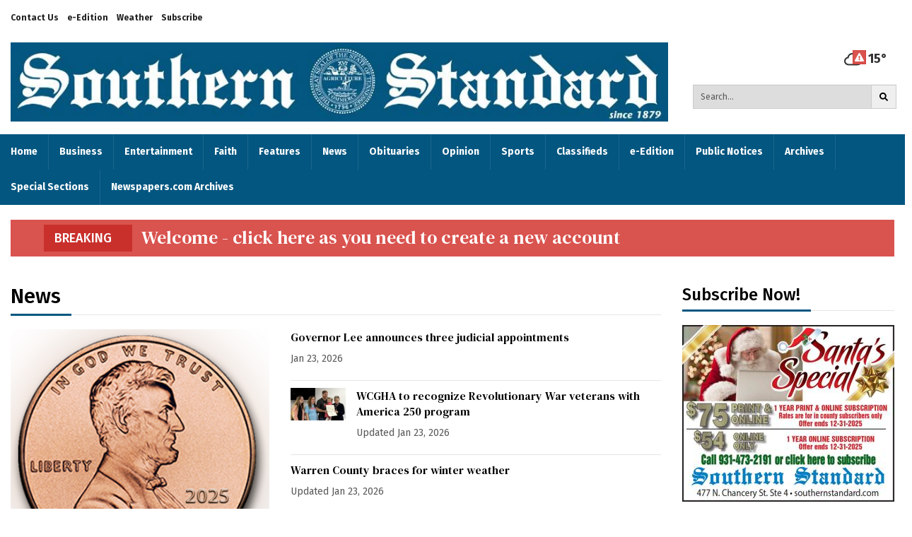

--- FILE ---
content_type: text/html; charset=UTF-8
request_url: https://www.herald-citizen.com/mcminnville/
body_size: 51394
content:



<!DOCTYPE html>
        <html lang="en">
        <head>
<link href="https://www.google.com" rel="preconnect" />
<link href="https://www.gstatic.com" rel="preconnect" crossorigin="anonymous" />
<meta name="tncms-access-version" content="" />
<meta name="keywords" content="herald-citizen.com" />
<meta name="description" content="" />
<meta name="author" content="Herald-Citizen.com" />
<meta name="viewport" content="width=device-width, initial-scale=1.0" />
<meta name="apple-mobile-web-app-capable" content="yes" />
<meta name="apple-mobile-web-app-status-bar-style" content="black-translucent" />
<meta name="robots" content="max-image-preview:standard" />
<meta property="og:type" content="website" />
<meta property="og:url" content="https://www.herald-citizen.com/mcminnville/" />
<meta property="og:image" content="https://bloximages.chicago2.vip.townnews.com/herald-citizen.com/content/tncms/custom/image/47681ef0-bc38-474e-b45a-4a8f9e7ca7be.jpg?resize=600%2C73" />
<meta property="og:image:width" content="600" />
<meta property="og:image:height" content="73" />
<meta property="og:title" content="Mcminnville" />
<meta property="og:site_name" content="Herald-Citizen.com" />
<meta property="og:section" content="Home" />
<meta property="article:publisher" content="https://www.facebook.com/heraldcitizen" />
<meta property="tncms:ads" content="lazyload,refresh" />
<link rel="stylesheet preload" as="style" href="https://bloximages.chicago2.vip.townnews.com/herald-citizen.com/shared-content/art/tncms/templates/libraries/flex/components/bootstrap/resources/styles/bootstrap.min.87df60d54091cf1e8f8173c2e568260c.css"/>
<link rel="stylesheet preload" as="style" href="https://bloximages.chicago2.vip.townnews.com/herald-citizen.com/shared-content/art/tncms/templates/libraries/flex/components/template/resources/styles/layout.5efa00a146835b5b9c033d7039fbe8c5.css"/>
<link rel="stylesheet preload" as="style" href="https://bloximages.chicago2.vip.townnews.com/herald-citizen.com/shared-content/art/tncms/templates/libraries/flex/components/themes/resources/styles/theme-basic.7fe92e6efd905ab9f8cd307568b298f3.css"/>
<link rel="stylesheet" href="https://fonts.googleapis.com/css2?family=Fira+Sans:wght@300;400;500;600;700;900&amp;family=DM+Serif+Text&amp;display=swap"/>
<style>/*<![CDATA[*/ .grecaptcha-badge { visibility: hidden; } #tncms-block-3083866 .tnt-prop-img { max-width: 2742px; } #site-logo-3083866 { color: #666; } #block-3083857 .search-spinner { position: absolute; } #block-3083857 .input-group-btn:last-child > .btn, .input-group-btn:last-child > .btn-group { margin-left: 0; } #user-controls-3083860 .user-controls .dropdown-menu > li > a { padding: 5px 20px; } #user-controls-3083860 .tn-user-screenname, #user-controls-3083860 .large-user-controls .user-welcome { padding: 0 5px; max-width: 75px; text-overflow: ellipsis; white-space: nowrap; overflow: hidden; } #user-controls-3083860 .large-user-controls .user-welcome { padding:0; max-width: 100%; font-weight: bold; } #user-controls-3083860 .dropdown-signup { font-size: 12px; } #user-controls-3083860 .large-user-controls .tn-user-screenname { padding: 0; } #user-controls-3083860 .large-user-avatar { margin-right: 10px; } #user-controls-3083860 .large-user-controls { font-size: 12px; } #user-controls-3083860 .logout-btn { cursor: pointer; } #user-controls-3083860 .login-btn { color: #fff!important; } @media screen and (min-width: 320px) { #ad-3083833 { min-height: 1px; min-width: 2px; } } @media screen and (min-width: 768px) { #ad-3083833 { min-height: 1px; min-width: 2px; } } @media screen and (min-width: 992px) { #ad-3083833 { min-height: 1px; min-width: 2px; } } @media screen and (min-width: 1200px) { #ad-3083833 { min-height: 1px; min-width: 2px; } } @media screen and (min-width: 320px) { #ad-3083836 { min-height: 1px; min-width: 1px; } } @media screen and (min-width: 768px) { #ad-3083836 { min-height: 1px; min-width: 1px; } } @media screen and (min-width: 992px) { #ad-3083836 { min-height: 1px; min-width: 1px; } } @media screen and (min-width: 1200px) { #ad-3083836 { min-height: 1px; min-width: 1px; } } #user-controls-3083845 .user-controls .dropdown-menu > li > a { padding: 5px 20px; } #user-controls-3083845 .tn-user-screenname, #user-controls-3083845 .large-user-controls .user-welcome { padding: 0 5px; max-width: 75px; text-overflow: ellipsis; white-space: nowrap; overflow: hidden; } #user-controls-3083845 .large-user-controls .user-welcome { padding:0; max-width: 100%; font-weight: bold; } #user-controls-3083845 .dropdown-signup { font-size: 12px; } #user-controls-3083845 .large-user-controls .tn-user-screenname { padding: 0; } #user-controls-3083845 .large-user-avatar { margin-right: 10px; } #user-controls-3083845 .large-user-controls { font-size: 12px; } #user-controls-3083845 .logout-btn { cursor: pointer; } #user-controls-3083845 .login-btn { color: #fff!important; } #tncms-block-3631458 .tnt-prop-img { max-width: 2995px; } #site-logo-3631458 { color: #666; } #weather-3631464 .list-unstyled { margin: 0; } #weather-3631464 span { display: block; } #weather-3631464 .forecast-link a { padding: 8px; margin-top: -10px; } #weather-3631464 .icon { position: relative; } #weather-3631464 .icon .tnt-svg { position: relative; font-size: 26px; margin-bottom: -6px; margin-right: 8px; margin-top: -8px; } #weather-3631464 .temp { font-size: 18px; line-height: 20px; font-weight: bold; } #weather-3631464 .cond { opacity: 0.7; } #weather-3631464 .current-conditions { float: left; height: 24px; } #weather-3631464 .dropdown-toggle { color: #333333; display: block; } #weather-3631464 .weather-alert-btn { right: 0; position: absolute; margin-right: 3px; margin-top: -2px; padding: 0 2px; z-index: 1; } #weather-3631464 .weather-alert-btn .tnt-svg { font-size: 12px; margin: 0; } #site-top-nav #weather-3631464 .icon { margin-top: 4px; } #site-top-nav #weather-3631464 .temp { line-height: 36px; } #weather-3631464 .current-conditions { height: 36px; padding: 0 10px; } #main-navigation #weather-3631464 .current-conditions { padding-top: 11px; } #weather-3631464 .city-title { padding-top: 5px; } #weather-3631464 .weather-expanded { padding: 0 15px; width: 300px; font-weight: normal; } #weather-3631464 .weather-expanded h5 { border-top: 1px solid rgba(0,0,0,.05); padding-top: 10px; } #weather-3631464 .weather-expanded small { opacity: 0.5; } #weather-3631464 .zip-update-form { width: 140px; margin-top: -54px; background-color: #eee; padding: 5px; position: absolute; display: none; right: 0; } #weather-3631464 .zip-update { width: 75px; } #weather-3631464 .zip-update-link { color: #999; font-size: 18px; text-decoration: none; } #weather-3631464 .zip-update-link:hover { color: #777; } #block-3631509 .search-spinner { position: absolute; } #block-3631509 .input-group-btn:last-child > .btn, .input-group-btn:last-child > .btn-group { margin-left: 0; } #site-search-3631509 { margin-bottom: 0; } #site-search-3631509 .site-search-form { padding: 0; } #site-search-3631509 #site-search-3631509-btn { outline: none; } #site-search-3631509 #site-search-3631509-term { border: 0; box-shadow: none; } #site-search-3631509 .site-search-form { box-shadow: none; } #tncms-block-3679230 .tnt-prop-img { max-width: 2995px; } #site-logo-3679230 { color: #666; } @media screen and (min-width: 320px) { #ad-3083809 { min-height: 50px; min-width: 320px; } } @media screen and (min-width: 768px) { #ad-3083809 { min-height: 90px; min-width: 728px; } } @media screen and (min-width: 992px) { #ad-3083809 { min-height: 90px; min-width: 970px; } } @media screen and (min-width: 1200px) { #ad-3083809 { min-height: 90px; min-width: 1170px; } } #block-3631473 .breaking-title { background-color: #C9302C; } #block-3631473 .breaking, #block-3631473 .breaking .container { background-color: #D9534F; } #block-3631473 .tnt-slider .tnt-slider-controls .tnt-slider-previous, #block-3631473 .tnt-slider .tnt-slider-controls .tnt-slider-next { color: white; font-size: 14px; margin: 5px; padding: 4px 7px; background: transparaent; display: inline-block; cursor: pointer; -webkit-border-radius: 3px; -moz-border-radius: 3px; border-radius: 3px; } #block-3631473 .tnt-slider .tnt-slider-controls .tnt-slider-previous:hover, #block-3631473 .tnt-slider .tnt-slider-controls .tnt-slider-next:hover { background-color: rgba(0,0,0,.2); } #block-3631473 .breaking-title.light a { color: rgba(255,255,255,.95); } #block-3631479 .card-top-story-list .headline-list > .card { border-bottom: 1px solid rgba(0,0,0,.1); padding-left: 0; padding-right: 0; } #block-3631479 .light .card-top-story-list .headline-list > .card { border-color: rgba(255,255,255,.2); } #block-3631479 .card-top-story-list .headline-list .card .card-headline h4 { font-size: 16px; line-height: 1.2em; } #block-3631479 .card-top-story-list .headline-list .card .card-body div:last-child, #block-3631479 .card-top-story-list .headline-list .card .card-body div:last-child p, #block-3631479 .card-top-story-list .headline-list .card .card-body div:last-child h4, #block-3631479 .card-top-story-list .headline-list .card .card-body div:last-child h3, #block-3631479 .card-top-story-list .headline-list .card .card-body div:last-child h2 { margin-bottom: 0; } @media screen and (min-width: 768px) { #block-3631479 .card-top-story-list .headline-list > .card { padding-bottom: 10px; margin-bottom: 10px; } #block-3631479 .card-top-story-list .headline-list .card .card-headline h3 { font-size: 20px; line-height: 1.2em; } #block-3631479 .card-top-story-list.top-grid .card > .card-container > .card-image { width: 25%; float: left; margin: 0 20px 10px 0; } #block-3631479 .card-top-story-list.top-grid .card > .card-container > .card-body { margin: 0; padding: 0; } #block-3631479 .card-top-story-list.top-grid .headline-list { display: -ms-Flexbox; -ms-box-orient: horizontal; display: -webkit-flex; display: -moz-flex; display: -ms-flex; display: flex; -webkit-flex-flow: row wrap; -moz-flex-flow: row wrap; -ms-flex-flow: row wrap; flex-flow: row wrap; justify-content: flex-start; margin-top: 5px; } #block-3631479 .card-top-story-list.top-grid .headline-list > .card { width: 50%; width: 100%\9; margin: 0; padding: 15px 0; border-top: 1px solid rgba(0,0,0,.1); border-bottom: 0; } #block-3631479 .card-top-story-list.top-grid .headline-list > .card:nth-child(even) { padding-left: 15px; } #block-3631479 .card-top-story-list.top-grid .headline-list > .card:nth-child(odd) { padding-right: 15px; } #block-3631479 .card-top-story-list.top-grid.card-bg-color .headline-list > .card:nth-child(odd) { border-right: 1px solid rgba(0,0,0,.1); } #block-3631479 .card-top-story-list.top-grid .headline-list > .card > .card-container { width: 100%; } } #block-3631482 .card-top-story-list .headline-list > .card { border-bottom: 1px solid rgba(0,0,0,.1); padding-left: 0; padding-right: 0; } #block-3631482 .light .card-top-story-list .headline-list > .card { border-color: rgba(255,255,255,.2); } #block-3631482 .card-top-story-list .headline-list .card .card-headline h4 { font-size: 16px; line-height: 1.2em; } #block-3631482 .card-top-story-list .headline-list .card .card-body div:last-child, #block-3631482 .card-top-story-list .headline-list .card .card-body div:last-child p, #block-3631482 .card-top-story-list .headline-list .card .card-body div:last-child h4, #block-3631482 .card-top-story-list .headline-list .card .card-body div:last-child h3, #block-3631482 .card-top-story-list .headline-list .card .card-body div:last-child h2 { margin-bottom: 0; } @media screen and (min-width: 768px) { #block-3631482 .card-top-story-list .headline-list > .card { padding-bottom: 10px; margin-bottom: 10px; } #block-3631482 .card-top-story-list .headline-list .card .card-headline h3 { font-size: 20px; line-height: 1.2em; } #block-3631482 .card-top-story-list.top-grid .card > .card-container > .card-image { width: 25%; float: left; margin: 0 20px 10px 0; } #block-3631482 .card-top-story-list.top-grid .card > .card-container > .card-body { margin: 0; padding: 0; } #block-3631482 .card-top-story-list.top-grid .headline-list { display: -ms-Flexbox; -ms-box-orient: horizontal; display: -webkit-flex; display: -moz-flex; display: -ms-flex; display: flex; -webkit-flex-flow: row wrap; -moz-flex-flow: row wrap; -ms-flex-flow: row wrap; flex-flow: row wrap; justify-content: flex-start; margin-top: 5px; } #block-3631482 .card-top-story-list.top-grid .headline-list > .card { width: 50%; width: 100%\9; margin: 0; padding: 15px 0; border-top: 1px solid rgba(0,0,0,.1); border-bottom: 0; } #block-3631482 .card-top-story-list.top-grid .headline-list > .card:nth-child(even) { padding-left: 15px; } #block-3631482 .card-top-story-list.top-grid .headline-list > .card:nth-child(odd) { padding-right: 15px; } #block-3631482 .card-top-story-list.top-grid.card-bg-color .headline-list > .card:nth-child(odd) { border-right: 1px solid rgba(0,0,0,.1); } #block-3631482 .card-top-story-list.top-grid .headline-list > .card > .card-container { width: 100%; } } @media screen and (min-width: 320px) { #ad-3083812 { min-height: 250px; min-width: 300px; } } @media screen and (min-width: 768px) { #ad-3083812 { min-height: 250px; min-width: 300px; } } @media screen and (min-width: 992px) { #ad-3083812 { min-height: 250px; min-width: 300px; } } @media screen and (min-width: 1200px) { #ad-3083812 { min-height: 250px; min-width: 300px; } } #tncms-block-3776727 .tnt-prop-img { max-width: 833px; } #tncms-block-3116632 .tnt-prop-img { max-width: 300px; } #block-3631470 .card { margin-bottom: 0; } #block-3631470 .card.product { border: 0; padding: 0; margin: 0; } #block-3631470 .card-panel { background-color: #fff; border-color: rgba(0,0,0,.08); } #block-3631470 .card .card-meta { display: block; } #block-3631470 .card-image { float: left; width: 40%; } #block-3631470 .card-image .photo { max-height: none; width: 100%; } #block-3631470 .card-body { float: right; width: 55%; } #block-3631470 .list-inline.pos-flow.block-links li { width: 100%; } #block-3631470 .card-meta ul.list-inline.pos-flow li a { line-height: 19px; font-size: 14px; font-weight: bold; } #block-3631467 .card.summary { border: 0; padding: 0; margin: 0; } #block-3631467 .card-panel { background-color: #FFF; border-color: rgba(0,0,0,.08); } @media screen and (min-width: 320px) { #ad-3083788 { min-height: 50px; min-width: 320px; } } @media screen and (min-width: 768px) { #ad-3083788 { min-height: 90px; min-width: 728px; } } @media screen and (min-width: 992px) { #ad-3083788 { min-height: 90px; min-width: 970px; } } @media screen and (min-width: 1200px) { #ad-3083788 { min-height: 90px; min-width: 1170px; } } #block-3631485 .card-top-story-list .headline-list > .card { border-bottom: 1px solid rgba(0,0,0,.1); padding-left: 0; padding-right: 0; } #block-3631485 .light .card-top-story-list .headline-list > .card { border-color: rgba(255,255,255,.2); } #block-3631485 .card-top-story-list .headline-list .card .card-headline h4 { font-size: 16px; line-height: 1.2em; } #block-3631485 .card-top-story-list .headline-list .card .card-body div:last-child, #block-3631485 .card-top-story-list .headline-list .card .card-body div:last-child p, #block-3631485 .card-top-story-list .headline-list .card .card-body div:last-child h4, #block-3631485 .card-top-story-list .headline-list .card .card-body div:last-child h3, #block-3631485 .card-top-story-list .headline-list .card .card-body div:last-child h2 { margin-bottom: 0; } @media screen and (min-width: 768px) { #block-3631485 .card-top-story-list .headline-list > .card { padding-bottom: 10px; margin-bottom: 10px; } #block-3631485 .card-top-story-list .headline-list .card .card-headline h3 { font-size: 20px; line-height: 1.2em; } #block-3631485 .card-top-story-list.top-grid .card > .card-container > .card-image { width: 25%; float: left; margin: 0 20px 10px 0; } #block-3631485 .card-top-story-list.top-grid .card > .card-container > .card-body { margin: 0; padding: 0; } #block-3631485 .card-top-story-list.top-grid .headline-list { display: -ms-Flexbox; -ms-box-orient: horizontal; display: -webkit-flex; display: -moz-flex; display: -ms-flex; display: flex; -webkit-flex-flow: row wrap; -moz-flex-flow: row wrap; -ms-flex-flow: row wrap; flex-flow: row wrap; justify-content: flex-start; margin-top: 5px; } #block-3631485 .card-top-story-list.top-grid .headline-list > .card { width: 50%; width: 100%\9; margin: 0; padding: 15px 0; border-top: 1px solid rgba(0,0,0,.1); border-bottom: 0; } #block-3631485 .card-top-story-list.top-grid .headline-list > .card:nth-child(even) { padding-left: 15px; } #block-3631485 .card-top-story-list.top-grid .headline-list > .card:nth-child(odd) { padding-right: 15px; } #block-3631485 .card-top-story-list.top-grid.card-bg-color .headline-list > .card:nth-child(odd) { border-right: 1px solid rgba(0,0,0,.1); } #block-3631485 .card-top-story-list.top-grid .headline-list > .card > .card-container { width: 100%; } } @media screen and (min-width: 320px) { #ad-3083818 { min-height: 250px; min-width: 300px; } } @media screen and (min-width: 768px) { #ad-3083818 { min-height: 250px; min-width: 300px; } } @media screen and (min-width: 992px) { #ad-3083818 { min-height: 250px; min-width: 300px; } } @media screen and (min-width: 1200px) { #ad-3083818 { min-height: 250px; min-width: 300px; } } #block-3634173 .list-popular > li:before { background-color: #035680; } #block-3083761 .tnt-slider-controls { text-align: right; padding-bottom: 30px; margin: 10px 0px; position: relative; top: 0%; transform: translateY(0%); -webkit-transform: translateY(0%); -ms-transform: translateY(0%); } #block-3083761 .tnt-slider-previous { display: inline-block; margin-bottom: 0; font-weight: normal; text-align: center; vertical-align: middle; -ms-touch-action: manipulation; touch-action: manipulation; cursor: pointer; background-image: none; border: 1px solid #ccc; white-space: nowrap; -webkit-user-select: none; -moz-user-select: none; -ms-user-select: none; user-select: none; padding: 5px 10px; font-size: 12px; line-height: 1.5; position: absolute; right: 35px; } #block-3083761 .tnt-slider-next { display: inline-block; margin-bottom: 0; font-weight: normal; text-align: center; vertical-align: middle; -ms-touch-action: manipulation; touch-action: manipulation; cursor: pointer; background-image: none; border: 1px solid #ccc; white-space: nowrap; -webkit-user-select: none; -moz-user-select: none; -ms-user-select: none; user-select: none; padding: 5px 10px; font-size: 12px; line-height: 1.5; position: absolute; right: 0px; } #block-3083761{ background-color: #f2f2f2; } @media screen and (min-width: 320px) { #ad-3083794 { min-height: 50px; min-width: 320px; } } @media screen and (min-width: 768px) { #ad-3083794 { min-height: 90px; min-width: 728px; } } @media screen and (min-width: 992px) { #ad-3083794 { min-height: 90px; min-width: 970px; } } @media screen and (min-width: 1200px) { #ad-3083794 { min-height: 90px; min-width: 1170px; } } #block-3631491 .card-top-story-list .headline-list > .card { border-bottom: 1px solid rgba(0,0,0,.1); padding-left: 0; padding-right: 0; } #block-3631491 .light .card-top-story-list .headline-list > .card { border-color: rgba(255,255,255,.2); } #block-3631491 .card-top-story-list .headline-list .card .card-headline h4 { font-size: 16px; line-height: 1.2em; } #block-3631491 .card-top-story-list .headline-list .card .card-body div:last-child, #block-3631491 .card-top-story-list .headline-list .card .card-body div:last-child p, #block-3631491 .card-top-story-list .headline-list .card .card-body div:last-child h4, #block-3631491 .card-top-story-list .headline-list .card .card-body div:last-child h3, #block-3631491 .card-top-story-list .headline-list .card .card-body div:last-child h2 { margin-bottom: 0; } @media screen and (min-width: 768px) { #block-3631491 .card-top-story-list .headline-list > .card { padding-bottom: 10px; margin-bottom: 10px; } #block-3631491 .card-top-story-list .headline-list .card .card-headline h3 { font-size: 20px; line-height: 1.2em; } #block-3631491 .card-top-story-list.top-grid .card > .card-container > .card-image { width: 25%; float: left; margin: 0 20px 10px 0; } #block-3631491 .card-top-story-list.top-grid .card > .card-container > .card-body { margin: 0; padding: 0; } #block-3631491 .card-top-story-list.top-grid .headline-list { display: -ms-Flexbox; -ms-box-orient: horizontal; display: -webkit-flex; display: -moz-flex; display: -ms-flex; display: flex; -webkit-flex-flow: row wrap; -moz-flex-flow: row wrap; -ms-flex-flow: row wrap; flex-flow: row wrap; justify-content: flex-start; margin-top: 5px; } #block-3631491 .card-top-story-list.top-grid .headline-list > .card { width: 50%; width: 100%\9; margin: 0; padding: 15px 0; border-top: 1px solid rgba(0,0,0,.1); border-bottom: 0; } #block-3631491 .card-top-story-list.top-grid .headline-list > .card:nth-child(even) { padding-left: 15px; } #block-3631491 .card-top-story-list.top-grid .headline-list > .card:nth-child(odd) { padding-right: 15px; } #block-3631491 .card-top-story-list.top-grid.card-bg-color .headline-list > .card:nth-child(odd) { border-right: 1px solid rgba(0,0,0,.1); } #block-3631491 .card-top-story-list.top-grid .headline-list > .card > .card-container { width: 100%; } } #block-3631494 .card-top-story-list .headline-list > .card { border-bottom: 1px solid rgba(0,0,0,.1); padding-left: 0; padding-right: 0; } #block-3631494 .light .card-top-story-list .headline-list > .card { border-color: rgba(255,255,255,.2); } #block-3631494 .card-top-story-list .headline-list .card .card-headline h4 { font-size: 16px; line-height: 1.2em; } #block-3631494 .card-top-story-list .headline-list .card .card-body div:last-child, #block-3631494 .card-top-story-list .headline-list .card .card-body div:last-child p, #block-3631494 .card-top-story-list .headline-list .card .card-body div:last-child h4, #block-3631494 .card-top-story-list .headline-list .card .card-body div:last-child h3, #block-3631494 .card-top-story-list .headline-list .card .card-body div:last-child h2 { margin-bottom: 0; } @media screen and (min-width: 768px) { #block-3631494 .card-top-story-list .headline-list > .card { padding-bottom: 10px; margin-bottom: 10px; } #block-3631494 .card-top-story-list .headline-list .card .card-headline h3 { font-size: 20px; line-height: 1.2em; } #block-3631494 .card-top-story-list.top-grid .card > .card-container > .card-image { width: 25%; float: left; margin: 0 20px 10px 0; } #block-3631494 .card-top-story-list.top-grid .card > .card-container > .card-body { margin: 0; padding: 0; } #block-3631494 .card-top-story-list.top-grid .headline-list { display: -ms-Flexbox; -ms-box-orient: horizontal; display: -webkit-flex; display: -moz-flex; display: -ms-flex; display: flex; -webkit-flex-flow: row wrap; -moz-flex-flow: row wrap; -ms-flex-flow: row wrap; flex-flow: row wrap; justify-content: flex-start; margin-top: 5px; } #block-3631494 .card-top-story-list.top-grid .headline-list > .card { width: 50%; width: 100%\9; margin: 0; padding: 15px 0; border-top: 1px solid rgba(0,0,0,.1); border-bottom: 0; } #block-3631494 .card-top-story-list.top-grid .headline-list > .card:nth-child(even) { padding-left: 15px; } #block-3631494 .card-top-story-list.top-grid .headline-list > .card:nth-child(odd) { padding-right: 15px; } #block-3631494 .card-top-story-list.top-grid.card-bg-color .headline-list > .card:nth-child(odd) { border-right: 1px solid rgba(0,0,0,.1); } #block-3631494 .card-top-story-list.top-grid .headline-list > .card > .card-container { width: 100%; } } @media screen and (min-width: 320px) { #ad-3083830 { min-height: 250px; min-width: 300px; } } @media screen and (min-width: 768px) { #ad-3083830 { min-height: 250px; min-width: 300px; } } @media screen and (min-width: 992px) { #ad-3083830 { min-height: 250px; min-width: 300px; } } @media screen and (min-width: 1200px) { #ad-3083830 { min-height: 250px; min-width: 300px; } } @media screen and (min-width: 320px) { #ad-3083791 { min-height: 50px; min-width: 320px; } } @media screen and (min-width: 768px) { #ad-3083791 { min-height: 90px; min-width: 728px; } } @media screen and (min-width: 992px) { #ad-3083791 { min-height: 90px; min-width: 970px; } } @media screen and (min-width: 1200px) { #ad-3083791 { min-height: 90px; min-width: 1170px; } } #block-3631497 .card.summary { border: 0; padding: 0; margin: 0; } #block-3631497 .card-panel { background-color:#fff; border-color: rgba(0,0,0,.08); } @media screen and (min-width: 320px) { #ad-3083824 { min-height: 250px; min-width: 300px; } } @media screen and (min-width: 768px) { #ad-3083824 { min-height: 250px; min-width: 300px; } } @media screen and (min-width: 992px) { #ad-3083824 { min-height: 250px; min-width: 300px; } } @media screen and (min-width: 1200px) { #ad-3083824 { min-height: 250px; min-width: 300px; } } @media screen and (min-width: 320px) { #ad-3083785 { min-height: 50px; min-width: 320px; } } @media screen and (min-width: 768px) { #ad-3083785 { min-height: 90px; min-width: 728px; } } @media screen and (min-width: 992px) { #ad-3083785 { min-height: 90px; min-width: 970px; } } @media screen and (min-width: 1200px) { #ad-3083785 { min-height: 90px; min-width: 1170px; } } #tncms-block-3631500 .tnt-prop-img { max-width: 2995px; } #site-logo-3631500 { color: #666; } /*]]>*/</style>
<script type="text/javascript">/*<![CDATA[*/ (function(){var tnsrc=window.location.hash.match(/[&#]tncms-source=([^&]+)/);var dl = window.dataLayer = window.dataLayer || [];dl.push({"townnews":{"product":{"software":"BLOX","version":"1.90.4"},"crm":{"group_id":49}},"tncms":{"google":{"ga4":"G-MBZFT3CDWW"},"template":{"version":"3.155.0"},"page":{"grid":"ample","style":"default","path":"\/mcminnville","app":"editorial","theme":"flex","skin":"flex-editorial","http_status":200},"system":{"render_time":610},"client":{"is_bot":"yes","is_gdpr":"no"}}});if (tnsrc && tnsrc[1]) {dl.push({'tncms.campaign.internal_source': tnsrc[1]});}window.addEventListener("DOMContentLoaded", function(oEvent) {var oTest = document.createElement('div');oTest.innerHTML = '&nbsp;';oTest.className = 'adsbox';document.body.appendChild(oTest);var nTimeoutID = window.setTimeout(function() {if (oTest.offsetHeight === 0) {dl.push({'event': 'tncms.ad.blocked'});}document.body.removeChild(oTest);window.clearTimeout(nTimeoutID);}, 100);});var nWidth=Math.max(document.documentElement.clientWidth, window.innerWidth || 0),aBPs=[[300,"Extra small: Most smartphones."],[768,"Small: Tablet devices."],[992,"Medium: Laptops & landscape tablets."],[1200,"Large: Desktop computers."]],i,c,aThisBP,aBP;for(i=0,c=aBPs.length;i<c;i++){aThisBP=aBPs[i];if(aBP===undefined||aThisBP[0]<=nWidth){aBP=aThisBP;}}if(aBP!==undefined){dl.push({'tncms.client.breakpoint':aBP[1]});}(function(w,d,s,l,i){w[l]=w[l]||[];w[l].push({'gtm.start':new Date().getTime(),event:'gtm.js'});var f=d.getElementsByTagName(s)[0],j=d.createElement(s),dl=l!='dataLayer'?'&l='+l:'';j.async=true;j.src='https://www.googletagmanager.com/gtm.js?id='+i+dl;f.parentNode.insertBefore(j,f);})(window,document,'script','dataLayer','GTM-PDQV3N');})(); /*]]>*/</script>
<script src="https://www.google.com/recaptcha/enterprise.js?render=6LdF3BEhAAAAAEQUmLciJe0QwaHESwQFc2vwCWqh"></script>
<script type="module" src="/shared-content/art/tncms/api/csrf.js"></script>
<script type="module" async="async" src="/shared-content/art/tncms/api/access.bc44532080f114b4be74.js"></script>
<script src="https://bloximages.chicago2.vip.townnews.com/herald-citizen.com/shared-content/art/tncms/templates/libraries/flex/components/jquery/resources/scripts/jquery.min.d6d18fcf88750a16d256e72626e676a6.js"></script>
<script src="/shared-content/art/tncms/user/user.js"></script>
<script src="https://bloximages.chicago2.vip.townnews.com/herald-citizen.com/shared-content/art/tncms/templates/libraries/flex/components/bootstrap/resources/scripts/bootstrap.min.d457560d3dfbf1d56a225eb99d7b0702.js"></script>
<script src="https://bloximages.chicago2.vip.townnews.com/herald-citizen.com/shared-content/art/tncms/templates/libraries/flex/components/plugins/resources/scripts/common.08a61544f369cc43bf02e71b2d10d49f.js"></script>
<script src="https://bloximages.chicago2.vip.townnews.com/herald-citizen.com/shared-content/art/tncms/templates/libraries/flex/components/template/resources/scripts/tnt.c7cd232a9076c196b2102839f349c060.js"></script>
<script src="https://bloximages.chicago2.vip.townnews.com/herald-citizen.com/shared-content/art/tncms/templates/libraries/flex/components/template/resources/scripts/application.0758030105fdd3a70dff03f4da4530e2.js"></script>
<script async="async" src="https://bloximages.chicago2.vip.townnews.com/herald-citizen.com/shared-content/art/tncms/templates/libraries/flex/components/block/resources/scripts/user-controls.578df3df79d812af55ab13bae47f9857.js"></script>
<script src="https://bloximages.chicago2.vip.townnews.com/herald-citizen.com/shared-content/art/tncms/templates/libraries/flex/components/template/resources/scripts/tnt.navigation.accessibility.7a9170240d21440159b9bd59db72933b.js"></script>
<script async="async" src="https://securepubads.g.doubleclick.net/tag/js/gpt.js"></script>
<script>/*<![CDATA[*/ window.googletag = window.googletag || {cmd: []};
    window.gptAdSlots = window.gptAdSlots || [];

    window.__tnt = window.__tnt || {};
    __tnt.ads = __tnt.ads || {};
    __tnt.ads.dfp = __tnt.ads.dfp || {};

    __tnt.ads.dfp.targeting = __tnt.ads.dfp.targeting || {};

    
    __tnt.ads.dfp.targeting.k = ["herald-citizen.com"];

    __tnt.ads.dfp.targeting.page = ["index","app-editorial"];
    __tnt.ads.dfp.templates = __tnt.ads.dfp.templates || {};
    __tnt.ads.dfp.templates = {
        cube:"https:\/\/bloximages.chicago2.vip.townnews.com\/herald-citizen.com\/shared-content\/art\/tncms\/templates\/libraries\/flex\/components\/ads\/resources\/scripts\/templates\/cube.a023713b7eff47127899286dc36e1970.js",
        interstitial:"https:\/\/bloximages.chicago2.vip.townnews.com\/herald-citizen.com\/shared-content\/art\/tncms\/templates\/libraries\/flex\/components\/ads\/resources\/scripts\/templates\/interstitial.df40f87de692498682823c6773da5459.js",
        nativeArticle:"https:\/\/bloximages.chicago2.vip.townnews.com\/herald-citizen.com\/shared-content\/art\/tncms\/templates\/libraries\/flex\/components\/ads\/resources\/scripts\/templates\/native-article.9b3cd3bb8591bed71346f4fe429b96dc.js",
        pageCurl:"https:\/\/bloximages.chicago2.vip.townnews.com\/herald-citizen.com\/shared-content\/art\/tncms\/templates\/libraries\/flex\/components\/ads\/resources\/scripts\/templates\/page-curl.ca0c1a7372c29272ef1ccf504ced01a9.js",
        parallax:"https:\/\/bloximages.chicago2.vip.townnews.com\/herald-citizen.com\/shared-content\/art\/tncms\/templates\/libraries\/flex\/components\/ads\/resources\/scripts\/templates\/parallax.0ce32932f3b4125f930bea8d431f8f03.js",
        paw:"https:\/\/bloximages.chicago2.vip.townnews.com\/herald-citizen.com\/shared-content\/art\/tncms\/templates\/libraries\/flex\/components\/ads\/resources\/scripts\/templates\/paw.9ea074ccc913cb273a4b790e1e37460a.js",
        pencil:"https:\/\/bloximages.chicago2.vip.townnews.com\/herald-citizen.com\/shared-content\/art\/tncms\/templates\/libraries\/flex\/components\/ads\/resources\/scripts\/templates\/pencil.2662e4159cdac4809283c5399d78644b.js",
        reveal:"https:\/\/bloximages.chicago2.vip.townnews.com\/herald-citizen.com\/shared-content\/art\/tncms\/templates\/libraries\/flex\/components\/ads\/resources\/scripts\/templates\/reveal.e5d561a6b71aa2730a07fa90f5f4f6d6.js",
        roller:"https:\/\/bloximages.chicago2.vip.townnews.com\/herald-citizen.com\/shared-content\/art\/tncms\/templates\/libraries\/flex\/components\/ads\/resources\/scripts\/templates\/roller.c699c542afb9f08b38613e8473ddf14f.js",
        slider:"https:\/\/bloximages.chicago2.vip.townnews.com\/herald-citizen.com\/shared-content\/art\/tncms\/templates\/libraries\/flex\/components\/ads\/resources\/scripts\/templates\/slider.015001bff591d1665c6d0ec2a888b1ca.js",
        stickyAnchor:"https:\/\/bloximages.chicago2.vip.townnews.com\/herald-citizen.com\/shared-content\/art\/tncms\/templates\/libraries\/flex\/components\/ads\/resources\/scripts\/templates\/sticky-anchor.fc1a4213adeec354910108f84bf0e732.js",
        video:"https:\/\/bloximages.chicago2.vip.townnews.com\/herald-citizen.com\/shared-content\/art\/tncms\/templates\/libraries\/flex\/components\/ads\/resources\/scripts\/templates\/video-inline.d45f12d51e6b121b88d52db2e387136f.js",
        wallpaper:"https:\/\/bloximages.chicago2.vip.townnews.com\/herald-citizen.com\/shared-content\/art\/tncms\/templates\/libraries\/flex\/components\/ads\/resources\/scripts\/templates\/wallpaper.dc1c1bace62343a130be3589fe0846f9.js"
    }; /*]]>*/</script>
<script src="https://config.aps.amazon-adsystem.com/configs/e42ec5cd-11f7-4d8a-a91c-74054da9c4cb"></script>
<script src="https://client.aps.amazon-adsystem.com/publisher.js"></script>
<script>/*<![CDATA[*/ const aps=((e='e42ec5cd-11f7-4d8a-a91c-74054da9c4cb')=>{(window._aps=window._aps||new Map()),_aps.has(e)||_aps.set(e,{queue:[],store:new Map([["listeners",new Map()]])});let t={accountID:e,record:function(e,t){return new Promise((r,n)=>{_aps.get(this.accountID).queue.push(new CustomEvent(e,{detail:{...t,resolve:r,reject:n}}))})},read:function(e){return this.record("bootstrap/store/willRead",{name:e}),_aps.get(this.accountID).store.get(e)},run:function(e,t){_aps.get("_system")?.store.get("listeners").has(e)?this.record(e,t):this.record("bootstrap/run/willDrop",{name:e,detail:t})},react:function(e,t){_aps.get(this.accountID).store.get("listeners").set(e,t);this.record("bootstrap/react/didExecute",{name:e})}};return t.record("bootstrap/version/declare",{version:5}),t})();((t=aps)=>{window.apstag=window.apstag||{init:function(e,r){t.record("legacy/init/enqueue",{config:e,callback:r})},fetchBids:function(e,r){t.record("legacy/fetchBids/enqueue",{bidConfig:e,callback:r})},setDisplayBids:function(){t.run("legacy/setDisplayBids/enqueue",{arguments})},targetingKeys:function(){return t.read("legacy/targetingKeys")??[]},rpa:function(e,r,n){t.record("legacy/rpa/enqueue",{tokenConfig:e,callback:r,setCookie:n})},upa:function(e,r,n){t.record("legacy/upa/enqueue",{tokenConfig:e,callback:r,setCookie:n})},dpa:function(e){t.record("legacy/dpa/enqueue",{callback:e})}};t.record("bootstrapExtAPStag/version/declare",{version:1})})(),((t=aps)=>{window.apstag={...window.apstag,queue:{push:function(e){t.record("legacy/queue/push",{callback:e})}}};t.record("bootstrapExtQueue/version/declare",{version:1})})(),((t=aps)=>{window.apstag={...window.apstag,customPlacements:function(){return{hint:function(e,r,n){t.record("customPlacement/hint/define",{id:e,isDefault:r,hintMetadata:n})},enable:function(){t.record("customPlacement/service/enable")},addEventListener:function(e,r){if("PlacementResponse"===e)t.react("customPlacement/placement/didRespond",r);else throw new Error("Unsupported event type")}}}};t.record("bootstrapExtASR/version/declare",{version:1})})(),((t=aps)=>{window.apstag={...window.apstag,nativeContent:function(){return{enable:function(){t.record("nativeCommerceAds/service/enable")},registerHook:function(e,r){if("nativeCommerceAds.updateClickUrl"===e)t.react("nativeCommerceAds/clickUrl/update",k=>({status:"completed",value:{url:r(k?.detail?.url,k?.detail?.element)}}));else throw new Error("Unsupported event type")}}}};t.record("bootstrapExtNCA/version/declare",{version:1})})();
    apstag.init({
        pubID: 'e42ec5cd-11f7-4d8a-a91c-74054da9c4cb',
        adServer: 'googletag',
        simplerGPT: true
    }); /*]]>*/</script>
<script src="https://servrapp.com/o.js?uid=a178eed47bfc90516eace045" data-moa-script=""></script>
<script>/*<![CDATA[*/ 
    googletag.cmd.push(function(){
            var adUnit = (window.frameElement && window.frameElement.getAttribute('data-gam-adunit')) ? window.frameElement.getAttribute('data-gam-adunit') : '/132916964,21798091349/herald-citizen.com/mcminnville/homepage';
            
                gptAdSlots['ad-3083833'] = googletag.defineSlot(adUnit, [2,1], 'ad-3083833').setCollapseEmptyDiv(true).addService(googletag.pubads());
                gptAdSlots['ad-3083833'].setTargeting('gpid', '132916964,21798091349/herald-citizen.com/mcminnville/homepage/ad-3083833');
                gptAdSlots['ad-3083833'].setTargeting('pos', ['impact-top']);
    });
 /*]]>*/</script>
<script>/*<![CDATA[*/ 
    googletag.cmd.push(function(){
            var adUnit = (window.frameElement && window.frameElement.getAttribute('data-gam-adunit')) ? window.frameElement.getAttribute('data-gam-adunit') : '/132916964,21798091349/herald-citizen.com/mcminnville/homepage';
            
                gptAdSlots['ad-3083836'] = googletag.defineSlot(adUnit, [1,1], 'ad-3083836').setCollapseEmptyDiv(true).addService(googletag.pubads());
                gptAdSlots['ad-3083836'].setTargeting('gpid', '132916964,21798091349/herald-citizen.com/mcminnville/homepage/ad-3083836');
                gptAdSlots['ad-3083836'].setTargeting('pos', ['impact-sticky-anchor']);
    });
 /*]]>*/</script>
<script>/*<![CDATA[*/ 
    googletag.cmd.push(function(){
            var adUnit = (window.frameElement && window.frameElement.getAttribute('data-gam-adunit')) ? window.frameElement.getAttribute('data-gam-adunit') : '/132916964,21798091349/herald-citizen.com/mcminnville/homepage';
            var mapping = googletag.sizeMapping().addSize([320, 0], [320,50]).addSize([768, 0], [[728,90], [320,50]]).addSize([992, 0], [[970,90], [728,90], [728,250], [970,250]]).addSize([1200, 0], [[1170,90], [970,90], [728,90], [728,250], [970,250]]).build();
                gptAdSlots['ad-3083809'] = googletag.defineSlot(adUnit, [[320,50],[728,90],[970,90],[728,250],[970,250],[1170,90]], 'ad-3083809').defineSizeMapping(mapping).setCollapseEmptyDiv(true).addService(googletag.pubads());
                gptAdSlots['ad-3083809'].setTargeting('gpid', '132916964,21798091349/herald-citizen.com/mcminnville/homepage/ad-3083809');
                gptAdSlots['ad-3083809'].setTargeting('pos', ['breakout-one']);
    });
 /*]]>*/</script>
<script>/*<![CDATA[*/ 
    googletag.cmd.push(function(){
            var adUnit = (window.frameElement && window.frameElement.getAttribute('data-gam-adunit')) ? window.frameElement.getAttribute('data-gam-adunit') : '/132916964,21798091349/herald-citizen.com/mcminnville/homepage';
            var mapping = googletag.sizeMapping().addSize([320, 0], [[300,250], [320,50]]).addSize([768, 0], [[300,250], [320,50]]).addSize([992, 0], [[300,250], [300,600]]).addSize([1200, 0], [[300,250], [300,600]]).build();
                gptAdSlots['ad-3083812'] = googletag.defineSlot(adUnit, [[300,250],[320,50],[300,600]], 'ad-3083812').defineSizeMapping(mapping).setCollapseEmptyDiv(true).addService(googletag.pubads());
                gptAdSlots['ad-3083812'].setTargeting('gpid', '132916964,21798091349/herald-citizen.com/mcminnville/homepage/ad-3083812');
                gptAdSlots['ad-3083812'].setTargeting('pos', ['rectangle-one']);
    });
 /*]]>*/</script>
<script>/*<![CDATA[*/ 
    googletag.cmd.push(function(){
            var adUnit = (window.frameElement && window.frameElement.getAttribute('data-gam-adunit')) ? window.frameElement.getAttribute('data-gam-adunit') : '/132916964,21798091349/herald-citizen.com/mcminnville/homepage';
            var mapping = googletag.sizeMapping().addSize([320, 0], [320,50]).addSize([768, 0], [[728,90], [320,50]]).addSize([992, 0], [[970,90], [728,90], [728,250], [970,250]]).addSize([1200, 0], [[1170,90], [970,90], [728,90], [728,250], [970,250]]).build();
                gptAdSlots['ad-3083788'] = googletag.defineSlot(adUnit, [[320,50],[728,90],[970,90],[728,250],[970,250],[1170,90]], 'ad-3083788').defineSizeMapping(mapping).setCollapseEmptyDiv(true).addService(googletag.pubads());
                gptAdSlots['ad-3083788'].setTargeting('gpid', '132916964,21798091349/herald-citizen.com/mcminnville/homepage/ad-3083788');
                gptAdSlots['ad-3083788'].setTargeting('pos', ['breakout-two']);
    });
 /*]]>*/</script>
<script>/*<![CDATA[*/ 
    googletag.cmd.push(function(){
            var adUnit = (window.frameElement && window.frameElement.getAttribute('data-gam-adunit')) ? window.frameElement.getAttribute('data-gam-adunit') : '/132916964,21798091349/herald-citizen.com/mcminnville/homepage';
            var mapping = googletag.sizeMapping().addSize([320, 0], [[300,250], [320,50]] ).addSize([768, 0], [[300,250], [320,50]] ).addSize([992, 0], [[300,250], [300,600]]).addSize([1200, 0], [[300,250], [300,600]]).build();
                gptAdSlots['ad-3083818'] = googletag.defineSlot(adUnit, [[300,250],[320,50],[300,600]], 'ad-3083818').defineSizeMapping(mapping).setCollapseEmptyDiv(true).addService(googletag.pubads());
                gptAdSlots['ad-3083818'].setTargeting('gpid', '132916964,21798091349/herald-citizen.com/mcminnville/homepage/ad-3083818');
                gptAdSlots['ad-3083818'].setTargeting('pos', ['rectangle-two']);
    });
 /*]]>*/</script>
<script>/*<![CDATA[*/ 
    googletag.cmd.push(function(){
            var adUnit = (window.frameElement && window.frameElement.getAttribute('data-gam-adunit')) ? window.frameElement.getAttribute('data-gam-adunit') : '/132916964,21798091349/herald-citizen.com/mcminnville/homepage';
            var mapping = googletag.sizeMapping().addSize([320, 0], [320,50]).addSize([768, 0], [[728,90], [320,50]]).addSize([992, 0], [[970,90], [728,90], [728,250], [970,250]]).addSize([1200, 0], [[1170,90], [970,90], [728,90], [728,250], [970,250]]).build();
                gptAdSlots['ad-3083794'] = googletag.defineSlot(adUnit, [[320,50],[728,90],[970,90],[728,250],[970,250],[1170,90]], 'ad-3083794').defineSizeMapping(mapping).setCollapseEmptyDiv(true).addService(googletag.pubads());
                gptAdSlots['ad-3083794'].setTargeting('gpid', '132916964,21798091349/herald-citizen.com/mcminnville/homepage/ad-3083794');
                gptAdSlots['ad-3083794'].setTargeting('pos', ['breakout-three']);
    });
 /*]]>*/</script>
<script>/*<![CDATA[*/ 
    googletag.cmd.push(function(){
            var adUnit = (window.frameElement && window.frameElement.getAttribute('data-gam-adunit')) ? window.frameElement.getAttribute('data-gam-adunit') : '/132916964,21798091349/herald-citizen.com/mcminnville/homepage';
            var mapping = googletag.sizeMapping().addSize([320, 0], [[300,250], [320,50]] ).addSize([768, 0], [[300,250], [320,50]] ).addSize([992, 0], [[300,250], [300,600]]).addSize([1200, 0], [[300,250], [300,600]]).build();
                gptAdSlots['ad-3083830'] = googletag.defineSlot(adUnit, [[300,250],[320,50],[300,600]], 'ad-3083830').defineSizeMapping(mapping).setCollapseEmptyDiv(true).addService(googletag.pubads());
                gptAdSlots['ad-3083830'].setTargeting('gpid', '132916964,21798091349/herald-citizen.com/mcminnville/homepage/ad-3083830');
                gptAdSlots['ad-3083830'].setTargeting('pos', ['rectangle-three']);
    });
 /*]]>*/</script>
<script>/*<![CDATA[*/ 
    googletag.cmd.push(function(){
            var adUnit = (window.frameElement && window.frameElement.getAttribute('data-gam-adunit')) ? window.frameElement.getAttribute('data-gam-adunit') : '/132916964,21798091349/herald-citizen.com/mcminnville/homepage';
            var mapping = googletag.sizeMapping().addSize([320, 0], [320,50]).addSize([768, 0], [[728,90], [320,50]]).addSize([992, 0], [[970,90], [728,90], [728,250], [970,250]]).addSize([1200, 0], [[1170,90], [970,90], [728,250], [728,90], [970,250]]).build();
                gptAdSlots['ad-3083791'] = googletag.defineSlot(adUnit, [[320,50],[728,90],[970,90],[728,250],[970,250],[1170,90]], 'ad-3083791').defineSizeMapping(mapping).setCollapseEmptyDiv(true).addService(googletag.pubads());
                gptAdSlots['ad-3083791'].setTargeting('gpid', '132916964,21798091349/herald-citizen.com/mcminnville/homepage/ad-3083791');
                gptAdSlots['ad-3083791'].setTargeting('pos', ['breakout-four']);
    });
 /*]]>*/</script>
<script>/*<![CDATA[*/ 
    googletag.cmd.push(function(){
            var adUnit = (window.frameElement && window.frameElement.getAttribute('data-gam-adunit')) ? window.frameElement.getAttribute('data-gam-adunit') : '/132916964,21798091349/herald-citizen.com/mcminnville/homepage';
            var mapping = googletag.sizeMapping().addSize([320, 0], [[300,250], [320,50]] ).addSize([768, 0], [[300,250], [320,50]] ).addSize([992, 0], [[300,250], [300,600]]).addSize([1200, 0], [[300,250], [300,600]]).build();
                gptAdSlots['ad-3083824'] = googletag.defineSlot(adUnit, [[300,250],[320,50],[300,600]], 'ad-3083824').defineSizeMapping(mapping).setCollapseEmptyDiv(true).addService(googletag.pubads());
                gptAdSlots['ad-3083824'].setTargeting('gpid', '132916964,21798091349/herald-citizen.com/mcminnville/homepage/ad-3083824');
                gptAdSlots['ad-3083824'].setTargeting('pos', ['rectangle-four']);
    });
 /*]]>*/</script>
<script>/*<![CDATA[*/ 
    googletag.cmd.push(function(){
            var adUnit = (window.frameElement && window.frameElement.getAttribute('data-gam-adunit')) ? window.frameElement.getAttribute('data-gam-adunit') : '/132916964,21798091349/herald-citizen.com/mcminnville/homepage';
            var mapping = googletag.sizeMapping().addSize([320, 0], [320,50]).addSize([768, 0], [[728,90], [320,50]]).addSize([992, 0], [[970,90], [728,90], [728,250], [970,250]]).addSize([1200, 0], [[1170,90], [970,90], [728,250], [728,90], [970,250]]).build();
                gptAdSlots['ad-3083785'] = googletag.defineSlot(adUnit, [[320,50],[728,90],[970,90],[728,250],[970,250],[1170,90]], 'ad-3083785').defineSizeMapping(mapping).setCollapseEmptyDiv(true).addService(googletag.pubads());
                gptAdSlots['ad-3083785'].setTargeting('gpid', '132916964,21798091349/herald-citizen.com/mcminnville/homepage/ad-3083785');
                gptAdSlots['ad-3083785'].setTargeting('pos', ['breakout-five']);
    });
 /*]]>*/</script>
<script src="https://bloximages.chicago2.vip.townnews.com/herald-citizen.com/shared-content/art/tncms/templates/libraries/flex/components/ads/resources/scripts/tnt.ads.adverts.66a3812a7b5c12fde8cd998fd691ad7d.js"></script>
<script src="/shared-content/art/tncms/tracking.js"></script>
<script>/*<![CDATA[*/ 

    // GPP Helper Function
    __tnt.ads.dfp.getGppData = function(callback) {
        var maxRetries = 5;
        var retryDelay = 400;
        var existsRetryCount = 0;
        var readyRetryCount = 0;
        var debug = /[?&]ads_log/.test(window.location.search);
        
        function checkGppExists() {
            if (typeof __gpp !== 'function') {
                existsRetryCount++;
                if (existsRetryCount < maxRetries) {
                    if (debug) console.log('GPP CMP not available, retrying... (' + existsRetryCount + '/' + maxRetries + ')');
                    setTimeout(checkGppExists, retryDelay);
                    return;
                } else {
                    if (debug) console.log('GPP CMP not available after ' + maxRetries + ' attempts');
                    callback(null);
                    return;
                }
            }
            fetchGppData();
        }
        
        function fetchGppData() {
            try {
                __gpp('ping', function(pingData, success) {
                    if (!success || pingData.signalStatus !== 'ready') {
                        readyRetryCount++;
                        if (readyRetryCount < maxRetries) {
                            if (debug) console.log('GPP signal not ready, retrying... (' + readyRetryCount + '/' + maxRetries + ')');
                            setTimeout(fetchGppData, retryDelay);
                            return;
                        } else {
                            if (debug) console.log('GPP signal not ready after ' + maxRetries + ' attempts');
                            callback(pingData || null);
                            return;
                        }
                    }
                    callback(pingData);
                });
            } catch (error) {
                if (debug) console.log('Error getting GPP data: ' + error.message);
                callback(null);
            }
        }
        
        checkGppExists();
    };

    // Apply GPP Privacy Settings
    __tnt.ads.dfp.setPrivacySettings = function(callback) {
        __tnt.ads.dfp.getGppData(function(gppData) {
            googletag.cmd.push(function() {
                var disableTargetedAds = false;
                var debug = /[?&]ads_log/.test(window.location.search);
        
                if (gppData && gppData.parsedSections) {
                    for (var sectionName in gppData.parsedSections) {
                        var sectionData = gppData.parsedSections[sectionName];
                        if (!sectionData) continue;
                        
                        var section = sectionData[Object.keys(sectionData)[0]];
                        if (!section) continue;

                        // GDPR (tcfeuv2) - Check Purpose 4
                        if (sectionName === 'tcfeuv2') {
                            var purposes = section.Purpose && section.Purpose.Consent;
                            if (!purposes || !purposes[3]) {
                                disableTargetedAds = true;
                                break;
                            }
                        }

                        // Canada (tcfcav1) - Check Purpose 4
                        if (sectionName === 'tcfcav1') {
                            var purposes = section.PurposesExpressConsent;
                            if (!purposes || !purposes[3]) {
                                disableTargetedAds = true;
                                break;
                            }
                        }

                        // CCPA (uspv1) - Check opt-out of sale
                        if (sectionName === 'uspv1') {
                            var uspString = section.uspString || '';
                            if (uspString[2] === 'Y') {
                                disableTargetedAds = true;
                                break;
                            }
                        }

                        // US National & States - Check opt-out flags
                        var usRegex = /^(usnat|usca|usva|usco|usut|usct|usfl|usmt|usor|ustx|usde|usia|usne|usnh|usnj|ustn)$/i;
                        if (usRegex.test(sectionName)) {
                            if (section.TargetedAdvertisingOptOut === 1 || 
                                section.SaleOptOut === 1 || 
                                section.SharingOptOut === 1) {
                                disableTargetedAds = true;
                                break;
                            }
                        }
                    }
                    
                    if (debug) console.log('Disable Targeted Ads: ' + disableTargetedAds);
                } else {
                    if (debug) console.log('No GPP data available, using default privacy settings');
                }
                
                // Set privacy settings in GPT
                googletag.pubads().setPrivacySettings({
                    'restrictDataProcessing': disableTargetedAds
                });
                
                if (callback) callback();
            });
        });
    };

    // Main initialization with GPP check
    googletag.cmd.push(function() {
    
        // Targeting for client browser
        googletag.pubads().setTargeting('browser', __tnt.client.browser.name);
        
        // Targeting for schain
        // Targeting for keywords
        if (__tnt.ads.dfp.targeting) {
            for (var k in __tnt.ads.dfp.targeting) {
                if (__tnt.ads.dfp.targeting.hasOwnProperty(k)) {
                    googletag.pubads().setTargeting(k,__tnt.ads.dfp.targeting[k]);
                }
            }
        }
        
        // Viewable impression event listener
            googletag.pubads().addEventListener('impressionViewable', function(event) {
                for (var key in gptAdSlots) {
                    if (gptAdSlots[key] === event.slot && __tnt.ads.slots[key]) {
                        if (!__tnt.ads.slots[key].viewableImpression) __tnt.ads.slots[key].viewableImpression = true;
                    }
                }
            });

        // Publisher provided ID(PPID)
        if (window.localStorage) {
            var sID = window.localStorage.getItem('_us_master_id');
            if (sID) {
                if (window.dataLayer) {
                    dataLayer.push({
                        'tncms.ad.userstitch_id': sID
                    });
                }
                googletag.pubads().setPublisherProvidedId(sID);
            }
        }
        
        // Disable initial ad load for all ad variants
        googletag.pubads().disableInitialLoad();
        
        // Fetch multiple ads at the same time
        googletag.pubads().enableSingleRequest();
        
        // Enable all GPT services for all defined ad slots
        googletag.enableServices();
    });
 /*]]>*/</script>

            
            <title>Mcminnville | herald-citizen.com</title>
            
    <style>body { background-color: #ffffff; color: #222; }a, a:hover, .pagination>li>a, .pagination>li>a:hover, .btn-link, .dropdown-menu>li>a, blockquote, blockquote p, .asset .asset-body blockquote p { color: #000000; } #main-body-container .container, #main-body-container .container_fluid, .well-main { background-color: #ffffff; } .tnt-content-width-container > * { max-width: 1366px; margin-left: auto; margin-right: auto; } #site-navbar-container, #main-navigation { background-color: #035680; } .fixed-nav #main-navigation { background-color: #035680 !important; } #site-top-nav-container, #site-top-nav { background-color: #ffffff; } #site-footer-container, #site-footer { background-color: #ffffff; color: #000; } .navbar-default .navbar-nav>li>a, .navbar-default .navbar-nav>li>a:hover, .navbar-default .navbar-nav>li>a:focus, .navbar-default .navbar-nav>.open>a, .navbar-default .navbar-nav>.open>a:hover, .navbar-default .navbar-nav>.open>a:focus, .navbar-default .navbar-nav>li>button.nav-link, .navbar-default .navbar-nav>li>button.nav-link:hover, .navbar-default .navbar-nav>li>button.nav-link:focus, .navbar-default .navbar-nav>.open>button.nav-link, .navbar-default .navbar-nav>.open>button.nav-link:hover, .navbar-default .navbar-nav>.open>button.nav-link:focus{ color: #fff; } .navbar-toggle .icon-bar { background-color: #fff !important; } .navbar-toggle .sr-only-show { color: #fff !important; } #site-top-nav .list-inline>li>a { color: #222; } .asset .asset-body p, .asset #asset-content p { color: #222; }@media (min-width: 1200px) { .container { width: 100%; } } @media (min-width: 1396px) { .container.has-wallpaper, .has-wallpaper .container, .container { width: 1366px; } } #site-header-container { background-color: #ffffff; }/* full span block region */ #main-top-container.container-fullscreen-region.container-fluid { padding-left: 0px !important; padding-right: 0px !important; }/* full span block region */ #main-bottom-container.container-fullscreen-region.container-fluid { padding-left: 0px !important; padding-right: 0px !important; }@media (max-width: 991px){ .navbar-default .navbar-nav .open .dropdown-menu>li>a, .navbar-default .navbar-nav .open .dropdown-menu>li>a:hover, .navbar-default .navbar-nav .open .dropdown-menu>li>a:focus { color: #fff; } }#site-copyright a, #site-footer a { color: #000000; }.search-redesign .top-breakout > .row { max-width: 1366px; }.nav-tabs>li.active>a, .nav-tabs>li.active>a:hover, .nav-tabs>li.active>a:focus { border-top-color: #035680; }#site-header-container{ border-bottom: 3px solid #035680; }#site-footer-container{ border-top: 3px solid #035680; } .tnt-bg-accent { background-color: #035680; } a .tnt-caret-down { color: #035680; } .block-title .block-title-inner { border-color: #035680; } a.thumbnail:hover, a.thumbnail:focus, a.thumbnail.active { border-color: #035680; } .form-control:focus { border-bottom-color: #035680; } /* CSS has moved to Site templates/Global skins/flexsystem/resources/site.css.inc.utl */ </style> <!-- site.css.inc.utl has been included. --> <!-- NOTE: anything in an include file, outside of UTL tags , will be output on the page --> <style> /* // === fonts in use === // font-family: 'DM Serif Text', serif; font-family: 'Fira Sans', sans-serif; */ /* === font & headline related === */ body { font-family: 'Fira Sans', 'Helvetica Neue', Helvetica, Arial, sans-serif;} .card-headline a, .headline-list .tnt-headline, .asset .asset-header h1{font-weight:400;font-family:'DM Serif Text',serif;line-height:normal} .headline-list .tnt-headline{font-size:18px} .card-headline h1,.card-headline h2,.card-headline h3,.card-headline h4,.card-headline h5{font-weight:normal} .headline-bold .card-headline h1,.headline-bold .card-headline h2,.headline-bold .card-headline h3,.headline-bold .card-headline h4,.headline-bold .card-headline h5{font-weight:400} /* === default patches DO NOT REMOVE === */ a:focus {outline:none} .btn:focus, .btn:active:focus, .btn.active:focus, .btn.focus, .btn:active.focus, .btn.active.focus { outline: none; outline-offset: unset;} .btn-primary { color: #fff; background-color: #035680; border-color: #035680;} .btn-primary:hover { color: #fff; background-color: #035680; border-color:#035680; opacity: .8;} /* ===================================== */ /* === grid related === */ @media (min-width: 992px) { .grid-ample .col-md-4.pull-left-lg { width: inherit; min-width: 330px; max-width: 330px;} .grid-ample .col-md-8.pull-right-lg { width:calc(100% - 330px);} .grid-ample .row.equal-height { display: -webkit-flex; display: -ms-flexbox; display: flex;} .grid-ample .row.swapRow.equal-height { flex-direction: row-reverse;} .grid-ample .main-content.col-md-8 { width: calc(100% - 330px);} .grid-ample .main-sidebar.col-md-4 { width: inherit; min-width: 330px; max-width: 330px;} .grid-ample .main-content.col-lg-8 { width: calc(100% - 330px); } .grid-ample .main-sidebar.col-lg-4 {width: inherit;min-width: 330px;max-width: 330px;} .grid-ample #staticpage-content.col-lg-8 { width: calc(100% - 330px);} } /* if boxy/banded/sidebar is utilized on any interior pages*/ @media (min-width: 992px) { .grid-sidebar .main-content.col-lg-8.col-md-7, .grid-boxy .main-content.col-lg-8.col-md-7, .grid-banded .main-content #grid-primary .col-lg-8.col-md-7 { width: calc(100% - 330px);} .grid-sidebar .main-sidebar.col-lg-4.col-md-5, .grid-boxy .main-sidebar.col-lg-4.col-md-5, .grid-banded .main-content #grid-primary .col-lg-4.col-md-5 { width: inherit; min-width: 330px; max-width: 330px;} .form-content.col-lg-8.col-md-7, #staticpage-content.col-lg-8.col-md-7 { width: calc(100% - 330px);} .grid-boxy #staticpage-content.col-lg-8 { width: calc(100% - 330px);} } /* === Mobile Layout === */ @media screen and (max-width: 991px) { .site-search-full-mobile{order: 10;margin-left: auto !important;margin-right:15px} .navbar-header{width: 100%} .site-search-full-mobile .search-form-dropdown .dropdown-menu{height: 50px} .site-search-full-mobile .yamm-content{padding: 8px 10px !important;background: #fff} .affix #main-navigation {min-height: 80px !important} .navbar-header .hamburger-desktop{order: -1} #site-navbar-container, #main-navigation {width:100%} #main-navigation {height:70px} #main-navigation.navbar-dynamic .navbar-brand {top: 0;transform:none} .sticky .share-header {height:70px;padding-top: 12px !important} .yamm > .navbar-header { display: grid; grid-column-gap: 5px; grid-template-columns: 60px auto 60px;align-items: center; justify-items: center; grid-row-gap: 5px; grid-template-rows: 70px} .navbar-default .navbar-nav > li > a{} .navbar-default .navbar-nav > li > a:hover {} .navbar-header:before{display: none} .navbar-header:after{display: none} .navbar-brand { float: none; height: initial; padding: 0; font-size: initial; line-height: initial; grid-column-start: 2; grid-column-end: 3;} .navbar-brand img{max-height: 36px !important;margin-top: 0 !important;max-width:none} .navbar-toggle.hamburger-desktop { padding:15px 10px; border-radius: 0px; margin: 0px!important; border: none!important; grid-column-start: 1; grid-column-end: 1;} .site-search-full-mobile {grid-column-start: 3; grid-column-end: 4;position: relative !important;float:none !important;align-self: center;top:auto !important;left:auto !important; right:auto !important;bottom:auto;} .site-search-full-mobile .search-form-dropdown{position: relative;width:50px;height: 50px;background: none !important} #main-navigation .search-form-dropdown .dropdown-menu{background: rgba(255,255,255,1)!important;top: 60px !important;padding: 0 !important;border-bottom:1px solid #000 !important;width: calc(100vw - 0px) !important;right:-10px !important} .search-form-dropdown .yamm-content{width: 100%;} .navbar-default .navbar-nav > .search-form-dropdown.open .dropdown-toggle{background: rgba(255,255,255,0)!important} .yamm .dropdown.yamm-fw .dropdown-menu {left:auto !important;right:0px !important;position: absolute;top: 0; padding: 0 5px;height: 100%; width:250px;border: 0} .yamm .dropdown.yamm-fw .dropdown-menu > li{display: flex;align-items: center;height: 100%} .site-search-full-mobile .search-form-dropdown form{padding: 0;} .site-search-full-mobile .form-control { border: solid 1px rgba(0,0,0,.1); } .site-search-full-mobile .btn-default {} .nav > li:last-of-type > a.dropdown-toggle{border: 0 !important;line-height: 30px !important;padding: 10px 15px} .card-labels{display: block !important} .affix .navbar-brand .white-logo{margin-top:15px} .modular-grid .card-compact:last-of-type article{border: 0;margin-bottom: 10px} } @media screen and (max-width: 500px) { .navbar-brand img{max-height: 27px !important;margin-top: 5px !important;max-width:none} } /* === Ad Related === */ body > .ad-placeholder-container .tnt-ads{margin-bottom:0 !important} @media screen and (min-width: 768px) {#tncms-region-global-skyline .tnt-ads-container div:first-child { margin-bottom: 0!important;}} @media screen and (min-width: 1200px) {#tncms-region-global-skyline .ad-placeholder { max-width: 100%;}} .container-breakout { margin:0 -100%; /* fallback */ margin:0 calc(50% - 50vw);} /* Background for Breakout Ads */ .container-breakout .tnt-ads, #tncms-region-global-container-top-fullscreen .top-breakout .tnt-ads, #tncms-region-global-container-bottom-fullscreen .btm-breakout .tnt-ads { background-image: linear-gradient(-45deg, rgba(0,0,0,0.05) 4.55%, #ffffff 4.55%, #ffffff 50%, rgba(0,0,0,0.05) 50%, rgba(0,0,0,0.05) 54.55%, #ffffff 54.55%, #ffffff 100%);background-size: 11.00px 11.00px; padding: 20px 0; margin-top: 0px; margin-bottom: 20px;} #tncms-region-global-container-bottom-fullscreen .btm-breakout .tnt-ads {margin-bottom: 0px;} .container-breakout .ad-placeholder-container .tnt-ads .ad-placeholder, #tncms-region-global-container-top-fullscreen .top-breakout .tnt-ads .ad-placeholder, #tncms-region-global-container-bottom-fullscreen .btm-breakout .tnt-ads .ad-placeholder{ margin: 0 auto!important;} /* /end background around breakout ads */ /* Sticky Anchor */ #sticky-anchor .sticky-anchor-close { border: solid 1px rgba(0,0,0,.2); background-color: rgba(255,255,255,1); color: #777; top: 0px; border-bottom-width: 0px;} #sticky-anchor { background-color: rgba(255,255,255,1); border-top: solid 1px rgba(0,0,0,.2); padding-top: 10px;} /* === e-Edition === */ @media screen and (min-width: 768px) { .eedition-latest .card-img-lg .card.has-image > .card-container > .card-body { margin-left: 33%; padding-left: 40px;} .eedition-latest .card-img-lg .card .card-container > .card-image { width: 33%;} } .eedition-grid .card .card-image .photo.layout-vertical img, .eedition-latest .card .card-image .photo.layout-vertical img { max-height: none;} .eedition-latest .card .card-container>.card-image, .eedition-grid .card .card-container>.card-image { z-index: 1; border: 1px solid #bbb; margin-bottom: 1em; max-width: 320px; overflow: visible;} .eedition-latest .card-image:before, .eedition-grid .card-image:before { content: ''; position: absolute; width: 10px; height: calc(100% + 5px); top: 5px; left: 100%; box-shadow: inset 0 -2px 0 2px white, inset 0 -6px 0 6px #bbb; border-radius: 0 0 10px 10px; border: 2px solid #bbbbbb; border-top: 0; background: white; z-index: 1; transform: skewY(45deg);} .eedition-latest .card-image:after, .eedition-grid .card-image:after { content: ''; position: absolute; width: calc(100% + 10px); top: 100%; left: 0; border-radius: 0 0 0 10px; border-bottom: 10px solid #ffffff; background: white; z-index: -1; box-shadow: 0 2px 0 0 #bbbbbb;} .eedition-latest .card-image .media-preview, .eedition-grid .card-image .media-preview { position: relative; z-index: 5; max-height: 300px; overflow: hidden;} .eedition-grid .card .card-image .photo.layout-vertical img, .eedition-latest .card .card-image .photo.layout-vertical img { max-height: none;} .eedition-grid .card figure .image, .eedition-latest .card figure .image { background-color: #fff;} /* e-Edition in header */ #site-header .eedition-latest { padding: 15px 0 0 0; margin: 0; background-color: transparent;} #site-header .eedition-latest .block-title { margin: 0 0 0 15%; padding-left: 25px;} #site-header .eedition-latest .block-title h4 { font-size: 16px; font-family: 'DM Serif Text', serif; font-weight: bold; margin-bottom: 0;} #site-header .eedition-latest .card, #site-header .eedition-latest .block { margin: 0 !important;} #site-header .eedition-latest .card-image { margin-top: -32px;} #site-header .eedition-latest .card-image .photo { max-height: 50px; margin: 0;} #site-header .eedition-latest .card.has-image>.card-container>.card-body { padding-left: 25px;} #site-header .eedition-latest .tnt-headline a { font-weight: normal; font-size: 14px; color: rgba(0,0,0,0.6); font-family: 'Fira Sans', sans-serif;} /* ================= Site-specific customizations ================= */ /* Place CSS specific for this site here. */ @media (min-width: 992px) { .col-md-9 .site-logo-container .img-responsive{max-height: 150px !important;width:auto} } /* === site header === */ #site-top-nav-container { padding-top: 5px;} #site-header-container {border-bottom-width: 0px;} #site-header .row:nth-of-type(2) { display: flex; align-items: center;} .new-search .input-group-btn{background:#efefef;border-left:1px solid #ccc} .new-search .form-control{background:#ddd; -webkit-transition: all 0.3s ease; -moz-transition: all 0.3s ease; -o-transition: all 0.3s ease; -ms-transition: all 0.3s ease; transition: all 0.3s ease;margin-top:1px} .new-search .form-control:focus{background:#fff} .new-search {margin-top:10px;padding:0 !important;margin-right:-3px;margin-left:5px} m-control{border-radius: 0;box-shadow: none !important} #site-top-nav .list-inline.nav-list { font-size: 12px; font-weight: bold;} /* centered nav */ @media (min-width: 992px) { #main-navigation .navbar-header {position: absolute;} #main-navigation .navbar-left {float: none !important; margin: 0 auto;} .navbar .navbar-collapse {text-align: center !important;} .navbar .navbar-nav {display: inline-block; float: none; vertical-align: top;} .navbar-collapse > .pull-right { display: flex; position: absolute; right: 0;} #site-navbar-container .navbar-static .navbar-nav > li:last-of-type > a{border-right:0} } /* Rewire */ .card .tnt-headline a{-moz-transition: all 0.5s;-webkit-transition: all 0.5s;-o-transition: all 0.5s; transition: all 0.5s;} .card .tnt-headline a:hover{color:#035680;-moz-transition: all 0.5s;-webkit-transition: all 0.5s;-o-transition: all 0.5s; transition: all 0.5s;} .user-controls .dropdown-menu{background-color: #035680;color: #fff;padding-bottom: 0} .header-weather .dropdown-menu{right:0 !important;left: auto !important;background-color: #035680;color: #fff;padding-top:0; padding-bottom:0;} .header-weather .dropdown-menu small{color:#fff !important} @media screen and (min-width: 768px) { .card .card-headline h3 {font-size: 26px; line-height: 28px;} .card .card-headline h4, .card .card-headline h5, .card .card-headline h6 { font-size: 22px; line-height: 24px;} .breaking .breaking-content .card .card-headline>h3 { padding-top: 0; padding-bottom: 0;} .breaking-label h3{display: flex;font-size: 18px;margin-top: 3px !important} .weather-alert h3{font-weight: 400;font-family: 'DM Serif Text',serif;line-height: normal;color:rgba(255,255,255,1);padding: 5px !important} } /* .block-title .block-title-inner { border-bottom: 0 solid #000080;} .block-title { border-bottom: 2px solid #000080;} .btn-primary { color: #fff; background-color: #000080; border-color: #000080;} .btn-primary:hover { color: #fff; background-color: #000080; border-color: #000080; opacity: 0.8;} .card .card-label-section a { color: #f8960f; font-weight: bold;} .block-title h1, .block-title h2, .block-title h3, .block-title h4, .block-title h5, .block-title h6, .block-title h1 a, .block-title h2 a, .block-title h3 a, .block-title h4 a, .block-title h5 a, .block-title h6 a {font-weight: 400; color: rgba(0,0,0,.9);} */ .panel { box-shadow: none;} @media (min-width: 992px) { .navbar-nav>li>a.nav-home { padding-bottom: 14px;} } .navbar-default .navbar-nav>li>a:focus, .navbar-default .navbar-nav>li>a:hover { background-color: #035680; } .navbar-default .navbar-nav>.open>a, .navbar-default .navbar-nav>.open>a:focus, .navbar-default .navbar-nav>.open>a:hover { background-color: #035680!important; color: #fff!important;} #main-navigation .dropdown-menu { background-color: #035680;color: #fff;padding-top:0; padding-bottom:0;} #main-navigation .dropdown-menu li {border-bottom: 0px solid rgba(255,255,255,.8);} #main-navigation .dropdown-menu li:last-of-type {border-bottom: 0px solid rgba(255,255,255,.8);} .dropdown-menu>li>a { color: #fff; padding: 8px 15px; font-weight: bold;} .dropdown-menu>li>a:hover, .dropdown-menu>li>a:focus { color: #fff; background-color: #000000;} .footer-logo .img-responsive{max-width: 260px !important} @media (min-width: 992px) {#site-copyright .col-md-5{text-align: right}} @media (max-width: 991px) {#site-copyright *{ text-align: center;}} .hz-subnav .blox-autolist {display: block!important; grid-template-columns: unset!important; text-align:center!important;} .hz-subnav .list-group-item { display: inline-block; padding: 0; margin-bottom: 0px; border: none;line-height: 24px;} #main-page-container .hz-subnav .block { margin-bottom: 0px;} .hz-subnav .list-group-item.active, .hz-subnav .list-group-item.active:hover, .hz-subnav .list-group-item.active:focus { color: #035680; background-color: transparent; border-color: #ddd;} .hz-subnav .list-group-item::after {display:inline; content:'\00a0|'; color:#ddd;} .hz-subnav .list-group-item::before {display:inline; content:'\00a0';} .hz-subnav .list-group-item:last-of-type::after {display:inline; content:'\00a0';} #main-body-container .block-title *{color: #000} #main-body-container .block-title .block-title-inner{border-bottom-width: 3px;margin-bottom: -2px !important} #main-body-container .block-title.light *{color: #fff} #main-body-container .block-title.light .block-title-inner{border-bottom-color: #fff} #main-body-container .text-center .block-title-inner{padding-left: 15px} /* Customized Hamburger drawer */ .offcanvas-drawer .tncms-block{ text-align: center;} .offcanvas-drawer a, .offcanvas-drawer a:hover { color: #fff;} .offcanvas-drawer .navbar-nav li a, .offcanvas-drawer .navbar-nav .panel-title a, .offcanvas-drawer .open .dropdown-menu > li > a { color: #fff; text-shadow: none !important;} .offcanvas-drawer .search-form-container { border-width: 0 0 1px 0; background-color: transparent!important;} .offcanvas-drawer .search-form-container.card { margin: 0px;} .offcanvas-drawer .search-form-container, .offcanvas-drawer .user-controls, .offcanvas-drawer .tnt-photo-sales-cart { padding: 10px 15px; border-top: 0!important; border-bottom: 1px solid rgba(255,255,255,0.2)!important;} .offcanvas-drawer .user-controls, .offcanvas-drawer .tnt-photo-sales-cart { background-color: rgba(0, 0, 0, .02);} .offcanvas-drawer .panel { padding: 10px 20px; border-bottom: solid 1px rgba(255,255,255,0.2);} .offcanvas-drawer .navbar-nav .panel-title { border: 0!important; padding: 0; } .offcanvas-drawer .navbar-nav .panel-title a, .offcanvas-drawer .navbar-nav li a{ padding: 10px 0;} .offcanvas-drawer .navbar-nav .panel-title, .offcanvas-drawer .navbar-nav .panel-title a {font-size:18px; font-weight: 700;} .offcanvas-drawer [data-toggle="collapse"] { display: none !important;} .drawer-open .offcanvas-drawer .collapse { display: block !important; } .hamb-logo .img-responsive{max-width: 210px !important;margin:15px auto} .offcanvas-drawer .dropdown ul, .offcanvas-drawer .panel ul { padding: 0px; background-color: #292929; column-width: auto; column-count: 2;} .offcanvas-drawer .dropdown ul, .offcanvas-drawer .panel ul { padding: 0px; background-color: #292929;} .offcanvas-drawer .navbar-nav .panel-title:hover, .offcanvas-drawer .navbar-nav li a:hover, .offcanvas-drawer .navbar-nav li.open, .offcanvas-drawer .navbar-nav li:active, .offcanvas-drawer .navbar-nav li.open > a { color: #fff; background-color: transparent; opacity:.5;} .drawer-open .offcanvas-drawer-left { box-shadow: 0 5px 10px 0 rgba(0,0,0,0.1); border-right: 1px solid rgba(0,0,0,0.2);} @media (min-width: 992px) {.offcanvas-content-left, .offcanvas-drawer { width: 350px;}} .offcanvas-drawer { background-color: #292929; color: #fff !important; text-shadow: none !important; font-size: 16px;} .offcanvas-drawer .navbar-nav li { border: none !important;} .offcanvas-drawer .navbar-nav li a { color: #fff; padding: 0; line-height: 16px; padding: 10px 0; text-shadow: none !important; -webkit-column-break-inside: avoid; font-size: 15px !important;} .offcanvas-drawer .list-inline { margin-left:0px;} .offcanvas-drawer .navbar-nav li a:before{ content: ""; position: absolute; width: 0; height: 2px; bottom: 0; left: 0; background-color: #fff; visibility: hidden; transition: all 0.3s ease-in-out; } .offcanvas-drawer .navbar-nav li a:hover:before { visibility: visible; width: 100%;} /* search in hamburger menu */ .hamburger-search .search-form-container{margin-bottom: 0} .hamburger-search *{box-shadow: none !important;background: none} .hamburger-search .input-group-btn{background:rgba(255,255,255,.2) !important;border-left-width:0px} .hamburger-search .form-control{border:0;} .hamburger-search .form-control > .form-control{background:rgba(255,255,255,.2); -webkit-transition: all 0.3s ease; -moz-transition: all 0.3s ease; -o-transition: all 0.3s ease; -ms-transition: all 0.3s ease; transition: all 0.3s ease;font-size:12px;border: 0 !important;padding-left: 20px;color: #fff!important;font-size: 15px;font-weight: bold;opacity: 1} .hamburger-search .form-control > .form-control:focus{margin-left: 0;padding-left: 5px;} .hamburger-search .tnt-search {color:#fff!important;} .hamburger-search .form-control > .form-control::placeholder{color: #fff;font-size: 14px;font-weight: bold;opacity: .9} .datetimepicker table tr td.day:hover { color: #000;} ul#topbar-col-one-nav_menu { padding-left: 10px;} .dropdown-header { padding: 10px 20px; color: #fff;} @media screen and (min-width: 768px) { #main-page-container .zero-margin .block { margin-bottom: 0px;} #main-page-container .half-margin .block { margin-bottom: 20px;} } .hide-section-last .last-grid-item .card .card-label-section {display:none;} .hide-lead .card-grid .has-image .card-lead { display: none;} </style>
    
        <link rel="shortcut icon" type="image/x-icon" href="https://www.herald-citizen.com/content/tncms/site/icon.ico" />
    
        <link rel="apple-touch-icon" href="https://bloximages.chicago2.vip.townnews.com/herald-citizen.com/content/tncms/custom/image/f49696fd-1594-4e79-abdd-ef9a49476b3b.jpg?crop=364%2C364%2C1315%2C0&resize=180%2C180&order=crop%2Cresize" />
    
    
        <link rel="preconnect" href="//aax.amazon-adsystem.com">
    
        <link rel="preconnect" href="//c.amazon-adsystem.com">
    
        <link rel="preconnect" href="//www.google.com">
    
        <link rel="preconnect" href="//adservice.google.com">
    
        <link rel="preconnect" href="//securepubads.g.doubleclick.net">
    
        <link rel="preconnect" href="//stats.g.doubleclick.net">
    
        <link rel="preconnect" href="//tpc.googlesyndication.com">
    
        <link rel="preconnect" href="//pagead2.googlesyndication.com">
    
        <link rel="preconnect" href="//cdn.taboola.com">
    
        <link rel="preconnect" href="//www.googletagmanager.com">
    
        <link rel="preconnect" href="//www.google-analytics.com">
    <link rel="alternate" type="application/rss+xml" title="Mcminnville | herald-citizen.com" href="http://www.herald-citizen.com/search/?f=rss&amp;t=article&amp;c=mcminnville&amp;l=50&amp;s=start_time&amp;sd=desc" />
    <link rel="canonical" href="https://www.herald-citizen.com/mcminnville/" />
            <script defer src="https://bloximages.chicago2.vip.townnews.com/herald-citizen.com/shared-content/art/tncms/templates/libraries/flex/components/plugins/resources/scripts/fontawesome.2d2bffd5ae1ad5a87314065b9bf6fb87.js"></script>
            <script language="javascript" type="text/javascript">
        $(document).ready(function() {     
             $('.new-search button.btn.btn-link ').html('<i class="fa tnt-search" aria-hidden="true"></i>');
         }); 
    </script> 


<!-- Flipp Controller Tag-->
<script async src="https://cdn-gateflipp.flippback.com/tag/js/flipptag.js?site_id=1252936"></script>
<script>
window.flippxp = window.flippxp || {run: []};
window.flippxp.run.push(function() {
    window.flippxp.registerSlot("#flipp-ux-slot-v83jc7", "PaxtonMedia_Compact", 1252936, [ 292016 ],
    {
      startCompact:true, 
      dwellExpandable: true, 
    }
    );
});
</script>
<script async src="https://cdn-gateflipp.flippback.com/tag/js/flipptag.js?site_id=1252935"></script>
<script>
  window.flippxp = window.flippxp || {run: []};
  window.flippxp.run.push(function() {
      window.flippxp.registerSlot("#flipp-ux-slot-83hdf2", "PaxtonMedia ", 1252935, [ 292015 ]);
  });
</script>


<script async type='text/javascript' src='https://adbundle.empowerlocal.co/bundle.js?publicationKey=herald-citizen-com'></script>
        </head>
        <body class="fixed-scroll-nav app-editorial grid-ample  section-mcminnville" data-path="/mcminnville" >
	<script type='text/javascript' src='/shared-content/art/stats/common/tracker.js'></script>
	<script type='text/javascript'>
	<!--
	if (typeof(TNStats_Tracker) !== 'undefined' && typeof(TNTracker) === 'undefined') { TNTracker = new TNStats_Tracker('www.herald-citizen.com'); TNTracker.trackPageView(); }
	// -->
	</script>
	<noscript><iframe src="https://www.googletagmanager.com/ns.html?id=GTM-PDQV3N&amp;townnews.product.software=BLOX&amp;townnews.product.version=1.90.4&amp;townnews.crm.group_id=49&amp;tncms.google.ga4=G-MBZFT3CDWW&amp;tncms.template.version=3.155.0&amp;tncms.page.grid=ample&amp;tncms.page.style=default&amp;tncms.page.path=%2Fmcminnville&amp;tncms.page.app=editorial&amp;tncms.page.theme=flex&amp;tncms.page.skin=flex-editorial&amp;tncms.page.http_status=200&amp;tncms.system.render_time=610&amp;tncms.client.is_bot=yes&amp;tncms.client.is_gdpr=no&amp;tncms.client.noscript=yes" height="0" width="0" style="display:none;visibility:hidden"></iframe></noscript>
        <a href="#main-page-container" class="sr-only" onclick="document.getElementById('main-page-container').scrollIntoView(); return false">Skip to main content</a>
        
        
        <!-- Google Tag Manager -->
        <script>
            var dataLayer = window.dataLayer || [];
            dataLayer.push(
                {'user_id': __tnt.user.screenName},
                {'user_state': __tnt.user.loggedIn ? 'logged in' : 'anonymous'},
                {'utm_label': __tnt.urlHash('utm_label')}
            );
        </script>
        
        <script>
            $(function(){
                var bloxServiceIDs = [];
                var bloxUserServiceIds = [];
                var dataLayer = window.dataLayer || [];

                
                bloxServiceIDs.push();
                

                if (__tnt.user.services){
                    var bloxUserServiceIDs = __tnt.user.services.replace('%2C',',').split(',');
                }

                // GTM tncms.subscription.paid_access_service_ids
                if(bloxServiceIDs){
                    dataLayer.push({'tncms':{'subscription':{'access_service_ids':bloxServiceIDs.toString()}}});
                }

                // GTM tncms.subscrption.user_service_ids
                if(bloxUserServiceIDs){
                    dataLayer.push({'tncms':{'subscription':{'user_service_ids':bloxUserServiceIDs.toString()}}});
                }
            });
        </script>
        
        <div id="site-container">
    
        
            <aside class="hidden-print offcanvas-drawer offcanvas-drawer-left visible-sm visible-xs" aria-label="Left Main Menu" aria-expanded="false" tabindex="-1" >
                <div id="tncms-region-mobile-nav-top-left-region" class="tncms-region "><div id="tncms-block-3083866" class="tncms-block in-drawer hamb-logo"><div id="site-logo-3083866" class="site-logo-container text-center" ><div class="logo-middle">
            <a  href="/" aria-label="Home page"><img 
            
            src="https://bloximages.chicago2.vip.townnews.com/herald-citizen.com/content/tncms/custom/image/e2af7db8-eddc-11ed-9099-47767a69b9d8.png?resize=200%2C39" 
            srcset="https://bloximages.chicago2.vip.townnews.com/herald-citizen.com/content/tncms/custom/image/e2af7db8-eddc-11ed-9099-47767a69b9d8.png?resize=150%2C29 150w, https://bloximages.chicago2.vip.townnews.com/herald-citizen.com/content/tncms/custom/image/e2af7db8-eddc-11ed-9099-47767a69b9d8.png?resize=200%2C39 200w, https://bloximages.chicago2.vip.townnews.com/herald-citizen.com/content/tncms/custom/image/e2af7db8-eddc-11ed-9099-47767a69b9d8.png?resize=225%2C43 225w, https://bloximages.chicago2.vip.townnews.com/herald-citizen.com/content/tncms/custom/image/e2af7db8-eddc-11ed-9099-47767a69b9d8.png?resize=300%2C58 300w, https://bloximages.chicago2.vip.townnews.com/herald-citizen.com/content/tncms/custom/image/e2af7db8-eddc-11ed-9099-47767a69b9d8.png?resize=400%2C77 400w, https://bloximages.chicago2.vip.townnews.com/herald-citizen.com/content/tncms/custom/image/e2af7db8-eddc-11ed-9099-47767a69b9d8.png?resize=540%2C104 540w, https://bloximages.chicago2.vip.townnews.com/herald-citizen.com/content/tncms/custom/image/e2af7db8-eddc-11ed-9099-47767a69b9d8.png?resize=640%2C123 640w, https://bloximages.chicago2.vip.townnews.com/herald-citizen.com/content/tncms/custom/image/e2af7db8-eddc-11ed-9099-47767a69b9d8.png?resize=750%2C145 750w, https://bloximages.chicago2.vip.townnews.com/herald-citizen.com/content/tncms/custom/image/e2af7db8-eddc-11ed-9099-47767a69b9d8.png?resize=990%2C191 990w, https://bloximages.chicago2.vip.townnews.com/herald-citizen.com/content/tncms/custom/image/e2af7db8-eddc-11ed-9099-47767a69b9d8.png?resize=1035%2C200 1035w, https://bloximages.chicago2.vip.townnews.com/herald-citizen.com/content/tncms/custom/image/e2af7db8-eddc-11ed-9099-47767a69b9d8.png?resize=1200%2C232 1200w, https://bloximages.chicago2.vip.townnews.com/herald-citizen.com/content/tncms/custom/image/e2af7db8-eddc-11ed-9099-47767a69b9d8.png?resize=1333%2C257 1333w, https://bloximages.chicago2.vip.townnews.com/herald-citizen.com/content/tncms/custom/image/e2af7db8-eddc-11ed-9099-47767a69b9d8.png?resize=1476%2C285 1476w, https://bloximages.chicago2.vip.townnews.com/herald-citizen.com/content/tncms/custom/image/e2af7db8-eddc-11ed-9099-47767a69b9d8.png?resize=2008%2C387 2008w"
            sizes="100vw"
            
            class=" img-responsive lazyload tnt-prop-img"
            width="2742"
            height="529"
            alt="site-logo"
            ></a>
        </div></div></div><div id="tncms-block-3083857" class="tncms-block hidden-md hidden-lg"><section id="block-3083857" class="block emphasis-h3   " >
    <div class="clearfix"></div>
    <div id="search-form-3083857" class="search-form-container card clearfix text-center hidden-print well">
    <form id="site-search-3083857" aria-label="Site search" action="/search/" method="GET" >
    <input type="hidden" name="l" value="25">
    
        
        <input type="hidden" name="sort" value="relevance">
    
    
    
    
    <input type="hidden" name="f" value="html">
    
        
        <input type="hidden" name="t" value="article,video,youtube,collection">
    
    <input type="hidden" name="app" value="editorial">
    <input type="hidden" name="nsa" value="eedition">
    <div id="site-search-form-3083857" class="site-search-form input-group default normal ">
        <label for="site-search-3083857-term" class="sr-only">Site search</label>
        <input id="site-search-3083857-term" name="q" title="Site search" type="text" placeholder="Search..." class="form-control" autocomplete="off">
        <input type="submit" class="hide" value="Search">
        <span class="input-group-btn">
            <button id="site-search-3083857-btn" class="btn btn-primary" aria-label="Submit Site Search" type="submit">
                
	                <span class="hidden-xl hidden-lg hidden-md fas tnt-search"></span>
	            
                <span id="site-search-button-3083857" class="hidden-xs hidden-sm ">Search</span>
            </button>
        </span>
    </div>
    <div class="clearfix"></div>
</form>
        
        
        <div class="clearfix"></div>
    </div>
    </section></div><div id="tncms-block-3083860" class="tncms-block hidden-lg hidden-md in-drawer"><div id="user-controls-3083860" class="user-controls show-onload clearfix default"><div class="not-logged-in">
        <ul class="list-inline"><li>
                    <a href="https://www.herald-citizen.com/users/signup/?referer_url=https%3A%2F%2Fwww.herald-citizen.com%2Fmcminnville%2F" class="btn btn-link btn-sm user-control-link" rel="nofollow">
                        Sign Up
                    </a>
                </li><li>
                    <a href="https://www.herald-citizen.com/users/login/?referer_url=https%3A%2F%2Fwww.herald-citizen.com%2Fmcminnville%2F" class="btn btn-primary btn-sm login-btn user-control-link" rel="nofollow">
                        Log In
                    </a></li>
        </ul>
    </div>

    <div class="logged-in">
        
        
            <div class="hide show-offcanvas">
                <ul class="list-inline">
                    <li>
                        <a href="https://www.herald-citizen.com/users/admin/" class="btn btn-primary btn-sm login-btn user-control-link" rel="nofollow">
                            Dashboard
                        </a>
                    </li>
                    <li>
                        <a class="btn btn-link btn-sm user-control-link" onclick="document.getElementById('user-logout-form-3083860').submit(); return false;" rel="nofollow">
                            Logout
                        </a>
                    </li>
                </ul>
            </div>
        
        <ul class="hide-offcanvas list-inline">
            <li class="dropdown pull-right">
                
                <div class="dropdown-toggle btn btn-link btn-sm user-dropdown" data-toggle="dropdown" data-hover="dropdown" data-hover-delay="250"><div class="tn-user-avatar pull-left"><!-- user avatar --></div><span class="tn-user-screenname pull-left"></span><b class="caret user-control-link"></b>
                </div>
                <ul class="dropdown-menu dropdown-menu-right" role="menu">
                    <li role="presentation" class="dropdown-header">My Account</li>
                    <li role="menuitem"><a href="https://www.herald-citizen.com/users/admin/" rel="nofollow"><i class="fas tnt-tachometer-alt tnt-fw"></i> Dashboard</a></li>
                    <li role="menuitem"><a class="tn-user-profile-url" href="" data-app="https://www.herald-citizen.com/users/"><i class="fas tnt-user tnt-fw"></i> Profile</a></li>
                    <li role="menuitem"><a href="https://www.herald-citizen.com/users/admin/list/" rel="nofollow"><i class="fas tnt-bookmark tnt-fw"></i> Saved items</a></li>
                    <li role="separator" class="divider"></li>
                    <li role="menuitem">
                        <a class="logout-btn" onclick="document.getElementById('user-logout-form-3083860').submit(); return false;" rel="nofollow">
                        <i class="fas tnt-sign-out-alt tnt-fw"></i> Logout
                        </a>
                    </li>
                </ul>
            </li>
        </ul>
    </div>
</div>

<form method="post" action="https://www.herald-citizen.com/users/logout/" id="user-logout-form-3083860"><input type="hidden" name="referer_url" value="https://www.herald-citizen.com/mcminnville/"><input type="submit" name="logout" value="Logout" class="hide">
</form></div></div>
                <div id="tncms-region-nav-mobile-nav-left" class="tncms-region-nav"><div id="mobile-nav-left_menu" class="panel-group nav navbar-nav" role="tablist" aria-hidden="true"><div class="panel panel-default">
                    <div class="panel-heading" role="tab">
                        <div class="panel-title"><a tabindex="-1" aria-hidden="true" href="/mcminnville/"  class="nav-link tnt-section-home ">Home</a>
                        </div>
                    </div></div><div class="panel panel-default">
                    <div class="panel-heading" role="tab">
                        <div class="panel-title"><a tabindex="-1" aria-hidden="true" href="/mcminnville/business/"  class="nav-link tnt-section-business ">Business</a>
                        </div>
                    </div></div><div class="panel panel-default">
                    <div class="panel-heading" role="tab">
                        <div class="panel-title"><a tabindex="-1" aria-hidden="true" href="/mcminnville/entertainment/"  class="nav-link tnt-section-entertainment ">Entertainment</a>
                        </div>
                    </div></div><div class="panel panel-default">
                    <div class="panel-heading" role="tab">
                        <div class="panel-title"><a tabindex="-1" aria-hidden="true" href="/mcminnville/faith/"  class="nav-link tnt-section-faith ">Faith</a>
                        </div>
                    </div></div><div class="panel panel-default">
                    <div class="panel-heading" role="tab">
                        <div class="panel-title"><a tabindex="-1" aria-hidden="true" href="/mcminnville/features/"  class="nav-link tnt-section-features ">Features</a>
                        </div>
                    </div></div><div class="panel panel-default">
                    <div class="panel-heading" role="tab">
                        <div class="panel-title"><span tabindex="-1" aria-hidden="true" data-toggle="collapse" class="expand-children collapsed pull-right" aria-expanded="false" aria-controls="mobile-nav-left_menu-child-6" data-target="#mobile-nav-left_menu-child-6">
                                    <i class="fas tnt-chevron-down"></i>
                                </span><a tabindex="-1" aria-hidden="true"   class="nav-link tnt-section-news expand-label">News</a>
                        </div>
                    </div><ul id="mobile-nav-left_menu-child-6" class="collapse nav navbar-nav"><li>
                                    <a tabindex="-1" aria-hidden="true" href="/mcminnville/news/local/"  class="nav-link tnt-section-local">Local</a>
                                </li><li>
                                    <a tabindex="-1" aria-hidden="true" href="/mcminnville/news/education/"  class="nav-link tnt-section-education">Education</a>
                                </li><li>
                                    <a tabindex="-1" aria-hidden="true" href="/mcminnville/news/crime/"  class="nav-link tnt-section-crime">Crime</a>
                                </li></ul></div><div class="panel panel-default">
                    <div class="panel-heading" role="tab">
                        <div class="panel-title"><a tabindex="-1" aria-hidden="true" href="/mcminnville/obituaries/"  class="nav-link tnt-section-obituaries ">Obituaries</a>
                        </div>
                    </div></div><div class="panel panel-default">
                    <div class="panel-heading" role="tab">
                        <div class="panel-title"><span tabindex="-1" aria-hidden="true" data-toggle="collapse" class="expand-children collapsed pull-right" aria-expanded="false" aria-controls="mobile-nav-left_menu-child-8" data-target="#mobile-nav-left_menu-child-8">
                                    <i class="fas tnt-chevron-down"></i>
                                </span><a tabindex="-1" aria-hidden="true"   class="nav-link tnt-section-opinion expand-label">Opinion</a>
                        </div>
                    </div><ul id="mobile-nav-left_menu-child-8" class="collapse nav navbar-nav"><li>
                                    <a tabindex="-1" aria-hidden="true" href="/mcminnville/opinion/columns/"  class="nav-link tnt-section-columns">Columns</a>
                                </li><li>
                                    <a tabindex="-1" aria-hidden="true" href="/mcminnville/opinion/editorials/"  class="nav-link tnt-section-editorials">Editorials</a>
                                </li><li>
                                    <a tabindex="-1" aria-hidden="true" href="/mcminnville/opinion/letters/"  class="nav-link tnt-section-letters">Letters</a>
                                </li></ul></div><div class="panel panel-default">
                    <div class="panel-heading" role="tab">
                        <div class="panel-title"><a tabindex="-1" aria-hidden="true" href="/mcminnville/sports/"  class="nav-link tnt-section-sports ">Sports</a>
                        </div>
                    </div></div><div class="panel panel-default">
                    <div class="panel-heading" role="tab">
                        <div class="panel-title"><a tabindex="-1" aria-hidden="true" href="/mcminnville/classifieds/"  class="nav-link tnt-section-classifieds ">Classifieds</a>
                        </div>
                    </div></div><div class="panel panel-default">
                    <div class="panel-heading" role="tab">
                        <div class="panel-title"><a tabindex="-1" aria-hidden="true" href="/mcminnville/eedition/"  class="nav-link tnt-section-e-edition ">e-Edition</a>
                        </div>
                    </div></div><div class="panel panel-default">
                    <div class="panel-heading" role="tab">
                        <div class="panel-title"><a tabindex="-1" aria-hidden="true" href="http://tnpublicnotice.com/"  target="_blank" rel="noopener" class="nav-link tnt-section-public-notices ">Public Notices</a>
                        </div>
                    </div></div><div class="panel panel-default">
                    <div class="panel-heading" role="tab">
                        <div class="panel-title"><a tabindex="-1" aria-hidden="true" href="https://1259.newstogo.us/"  target="_blank" rel="noopener" class="nav-link tnt-section-archives ">Archives</a>
                        </div>
                    </div></div><div class="panel panel-default">
                    <div class="panel-heading" role="tab">
                        <div class="panel-title"><a tabindex="-1" aria-hidden="true" href="/mcminnville/special/"  class="nav-link tnt-section-special-sections ">Special Sections</a>
                        </div>
                    </div></div><div class="panel panel-default">
                    <div class="panel-heading" role="tab">
                        <div class="panel-title"><a tabindex="-1" aria-hidden="true" href="https://southernstandard.newspapers.com/?xid=9281&amp;cj_pub_cid=5076834&amp;cj_pub_name=Paxton+Media+Group&amp;cj_pub_site_id=101455748&amp;cj_link_id=11570746&amp;cj_pub_sid=&amp;cjevent=af5905bebab611f082e600f10a82b824"  target="_blank" rel="noopener" class="nav-link tnt-section-newspaperscom-archives ">Newspapers.com Archives</a>
                        </div>
                    </div></div></div></div>
                
                
                <div id="tncms-region-mobile-nav-bottom-left-region" class="tncms-region "></div>
            </aside>
        
        

        <div class="offcanvas-inner">
            <div class="offcanvas-close-btn hidden-md hidden-lg"></div>
    
    
    
    
    <div id="tncms-region-global-skyline" class="tncms-region "><div id="tncms-block-3083833" class="tncms-block"><div class="tnt-ads-container text-center  " >
        <div id="ad-3083833" class="tnt-ads dfp-ad margin-bottom-none" data-always-load="true" data-refresh="true" >
            <script>
                googletag.cmd.push(function() {
                        googletag.display('ad-3083833');
                        
                });
            </script>
        </div>
    </div>
</div><div id="tncms-block-3083836" class="tncms-block"><div class="tnt-ads-container text-center  " >
        <div id="ad-3083836" class="tnt-ads dfp-ad margin-bottom-none" data-lazy="true" data-refresh="true" >
            <script>
                googletag.cmd.push(function() {
                        googletag.display('ad-3083836');
                        
                });
            </script>
        </div>
    </div>
</div></div>
    

    
        <div id="site-top-nav-container" class="hidden-sm hidden-xs hidden-print">
            <header id="site-top-nav" class="container">
                <div class="row">
                    <div id="topbar-col-one" class="col-md-6 col-sm-6"><div id="tncms-region-topbar-col-one" class="tncms-region "></div><div id="tncms-region-nav-topbar-col-one-nav" class="tncms-region-nav"><ul id="topbar-col-one-nav_menu" class="list-inline nav-list"><li>
                <a class="nav-link    tnt-section-contact-us"  href="https://www.herald-citizen.com/mcminnville/site/contact_us_in_mcminnville.html"  target="_blank" rel="noopener" tabindex="0" >
                    <span class="nav-label ">Contact Us</span>
                </a></li><li>
                <a class="nav-link    tnt-section-e-edition"  href="/mcminnville/eedition/"  tabindex="0" >
                    <span class="nav-label ">e-Edition</span>
                </a></li><li>
                <a class="nav-link    tnt-section-weather"  href="/mcminnville/weather/"  tabindex="0" >
                    <span class="nav-label ">Weather</span>
                </a></li><li>
                <a class="nav-link    tnt-section-subscribe"  href="/mcminnville/site/forms/subscription_services/"  tabindex="0" >
                    <span class="nav-label ">Subscribe</span>
                </a></li></ul></div></div>
    <div id="topbar-col-two" class="col-md-6 col-sm-6"><div id="tncms-region-topbar-col-two" class="tncms-region "><div id="tncms-block-3083845" class="tncms-block"><div id="user-controls-3083845" class="user-controls show-onload clearfix pull-right"><div class="not-logged-in">
        <ul class="list-inline"><li>
                    <a href="https://www.herald-citizen.com/users/signup/?referer_url=https%3A%2F%2Fwww.herald-citizen.com%2Fmcminnville%2F" class="btn btn-link btn-sm user-control-link" rel="nofollow">
                        Sign Up
                    </a>
                </li><li>
                    <a href="https://www.herald-citizen.com/users/login/?referer_url=https%3A%2F%2Fwww.herald-citizen.com%2Fmcminnville%2F" class="btn btn-primary btn-sm login-btn user-control-link" rel="nofollow">
                        Log In
                    </a></li>
        </ul>
    </div>

    <div class="logged-in">
        
        
            <div class="hide show-offcanvas">
                <ul class="list-inline">
                    <li>
                        <a href="https://www.herald-citizen.com/users/admin/" class="btn btn-primary btn-sm login-btn user-control-link" rel="nofollow">
                            Dashboard
                        </a>
                    </li>
                    <li>
                        <a class="btn btn-link btn-sm user-control-link" onclick="document.getElementById('user-logout-form-3083845').submit(); return false;" rel="nofollow">
                            Logout
                        </a>
                    </li>
                </ul>
            </div>
        
        <ul class="hide-offcanvas list-inline">
            <li class="dropdown pull-right">
                
                <div class="dropdown-toggle btn btn-link btn-sm user-dropdown" data-toggle="dropdown" data-hover="dropdown" data-hover-delay="250"><div class="tn-user-avatar pull-left"><!-- user avatar --></div><span class="tn-user-screenname pull-left"></span><b class="caret user-control-link"></b>
                </div>
                <ul class="dropdown-menu dropdown-menu-right" role="menu">
                    <li role="presentation" class="dropdown-header">My Account</li>
                    <li role="menuitem"><a href="https://www.herald-citizen.com/users/admin/" rel="nofollow"><i class="fas tnt-tachometer-alt tnt-fw"></i> Dashboard</a></li>
                    <li role="menuitem"><a class="tn-user-profile-url" href="" data-app="https://www.herald-citizen.com/users/"><i class="fas tnt-user tnt-fw"></i> Profile</a></li>
                    <li role="menuitem"><a href="https://www.herald-citizen.com/users/admin/list/" rel="nofollow"><i class="fas tnt-bookmark tnt-fw"></i> Saved items</a></li>
                    <li role="separator" class="divider"></li>
                    <li role="menuitem">
                        <a class="logout-btn" onclick="document.getElementById('user-logout-form-3083845').submit(); return false;" rel="nofollow">
                        <i class="fas tnt-sign-out-alt tnt-fw"></i> Logout
                        </a>
                    </li>
                </ul>
            </li>
        </ul>
    </div>
</div>

<form method="post" action="https://www.herald-citizen.com/users/logout/" id="user-logout-form-3083845"><input type="hidden" name="referer_url" value="https://www.herald-citizen.com/mcminnville/"><input type="submit" name="logout" value="Logout" class="hide">
</form></div></div></div>
                </div>
            </header>
        </div>
    

    
        <div id="site-header-container" class="hidden-sm hidden-xs hidden-print">
            <header id="site-header" class="container" role="banner">
                
                <div class="row">
                    <div id="masthead-full-top" class="col-lg-12"><div id="tncms-region-masthead-full-top" class="tncms-region "></div></div>
                </div>
                <div class="row">
                    
                    <div id="masthead-col-one" class="col-md-9 col-sm-9"><div id="tncms-region-masthead-col-one" class="tncms-region "><div id="tncms-block-3631458" class="tncms-block"><div id="site-logo-3631458" class="site-logo-container text-left" ><div class="logo-middle">
            <a  href="https://www.herald-citizen.com/mcminnville" aria-label="Home page"><img 
            
            src="https://bloximages.chicago2.vip.townnews.com/herald-citizen.com/content/tncms/custom/image/59458fc4-01ba-11f0-b257-ab93cbbe33df.jpg?resize=200%2C24" 
            srcset="https://bloximages.chicago2.vip.townnews.com/herald-citizen.com/content/tncms/custom/image/59458fc4-01ba-11f0-b257-ab93cbbe33df.jpg?resize=150%2C18 150w, https://bloximages.chicago2.vip.townnews.com/herald-citizen.com/content/tncms/custom/image/59458fc4-01ba-11f0-b257-ab93cbbe33df.jpg?resize=200%2C24 200w, https://bloximages.chicago2.vip.townnews.com/herald-citizen.com/content/tncms/custom/image/59458fc4-01ba-11f0-b257-ab93cbbe33df.jpg?resize=225%2C27 225w, https://bloximages.chicago2.vip.townnews.com/herald-citizen.com/content/tncms/custom/image/59458fc4-01ba-11f0-b257-ab93cbbe33df.jpg?resize=300%2C36 300w, https://bloximages.chicago2.vip.townnews.com/herald-citizen.com/content/tncms/custom/image/59458fc4-01ba-11f0-b257-ab93cbbe33df.jpg?resize=400%2C49 400w, https://bloximages.chicago2.vip.townnews.com/herald-citizen.com/content/tncms/custom/image/59458fc4-01ba-11f0-b257-ab93cbbe33df.jpg?resize=540%2C66 540w, https://bloximages.chicago2.vip.townnews.com/herald-citizen.com/content/tncms/custom/image/59458fc4-01ba-11f0-b257-ab93cbbe33df.jpg?resize=640%2C78 640w, https://bloximages.chicago2.vip.townnews.com/herald-citizen.com/content/tncms/custom/image/59458fc4-01ba-11f0-b257-ab93cbbe33df.jpg?resize=750%2C91 750w, https://bloximages.chicago2.vip.townnews.com/herald-citizen.com/content/tncms/custom/image/59458fc4-01ba-11f0-b257-ab93cbbe33df.jpg?resize=990%2C120 990w, https://bloximages.chicago2.vip.townnews.com/herald-citizen.com/content/tncms/custom/image/59458fc4-01ba-11f0-b257-ab93cbbe33df.jpg?resize=1035%2C126 1035w, https://bloximages.chicago2.vip.townnews.com/herald-citizen.com/content/tncms/custom/image/59458fc4-01ba-11f0-b257-ab93cbbe33df.jpg?resize=1200%2C146 1200w, https://bloximages.chicago2.vip.townnews.com/herald-citizen.com/content/tncms/custom/image/59458fc4-01ba-11f0-b257-ab93cbbe33df.jpg?resize=1333%2C162 1333w, https://bloximages.chicago2.vip.townnews.com/herald-citizen.com/content/tncms/custom/image/59458fc4-01ba-11f0-b257-ab93cbbe33df.jpg?resize=1476%2C179 1476w, https://bloximages.chicago2.vip.townnews.com/herald-citizen.com/content/tncms/custom/image/59458fc4-01ba-11f0-b257-ab93cbbe33df.jpg?resize=2008%2C244 2008w"
            sizes="(min-width: 1396px) 1027px, calc(75vw - 30px)"
            
            class=" img-responsive lazyload tnt-prop-img"
            width="2995"
            height="364"
            alt="site-logo"
            ></a>
        </div></div></div></div></div>
    <div id="masthead-col-two" class="col-md-3 col-sm-3"><div id="tncms-region-masthead-col-two" class="tncms-region "><div id="tncms-block-3631464" class="tncms-block padding-top header-weather"><div id="weather-3631464" class="weather-current size-small pull-right">
    <ul class="list-unstyled">
        <li class="current-conditions dropdown">
            <a target="_blank" rel="noopener" href="/mcminnville/weather?weather_zip=37110" class="dropdown-toggle" data-toggle="dropdown" data-hover="dropdown" data-hover-delay="250" aria-label="Weather">
                <span class="icon pull-left">
                    
                        <span class="pull-left btn btn-xs btn-danger weather-alert-btn" data-toggle="tooltip" data-placement="right" title="Weather Alert"><i class="fas tnt-exclamation-triangle"></i></span>
                    
                    <span class="fas tnt-wi-night-cloudy"></span>
                </span>
                <span class="pull-left temp-desc small">
                    <span class="temp">15&deg;</span>
                    
                </span>
                <span class="clearfix"></span>
            </a>
            
                <ul class="dropdown-menu" role="menu">
                    <li role="presentation">
                        <div class="weather-expanded">
                            <form action="/mcminnville/weather/" class="zip-update-form form-inline" method="get">
                                <input type="text" class="zip-update form-control" name="weather_zip" title="Weather Zip Code" value="37110">
                                <input class="btn btn-primary" type="submit" value="GO">
                            </form>

                            <a id="weather_zip_toggle_3631464" class="pull-right zip-update-link" aria-label="weather_zip_toggle"><span class="fas tnt-cog"></span></a><h4 class="city-title"><i class="fas tnt-map-marker-alt"></i>
                                
                                    Mcminnville, TN
                                
                                <small>(37110)</small>
                            </h4><h5>Today</h5>
                                <p>Morning clouds will give way to afternoon sunshine. Cold. High 22F. Winds NNW at 10 to 15 mph..
                                </p>
                                <h5>Tonight</h5>
                                <p>Mostly clear. Very cold. Low around 5F. Winds light and variable.</p>
                                <p class="text-center"><small><i class="fas tnt-info-circle"></i> Updated: January 26, 2026 @ 4:18 am</small></p></div>
                    </li>
                    <li role="separator" class="divider"></li>
                    <li role="menuitem" class="forecast-link text-center">
                        <a target="_blank" rel="noopener" href="/mcminnville/weather?weather_zip=37110"><i class="fas tnt-caret-right"></i> Full Forecast</a>
                    </li>
                </ul>
            
        </li>
    </ul>
</div>

    <div class="clearfix"></div>
</div><div id="tncms-block-3631509" class="tncms-block new-search"><section id="block-3631509" class="block emphasis-h3   " >
    <div class="clearfix"></div>
    <div id="search-form-3631509" class="search-form-container card clearfix text-center hidden-print ">
    <form id="site-search-3631509" aria-label="Site search" action="/mcminnville/search/" method="GET" >
    <input type="hidden" name="l" value="25">
    
        
        <input type="hidden" name="sort" value="relevance">
    
    
    
    
    <input type="hidden" name="f" value="html">
    
        
        <input type="hidden" name="t" value="article,video,youtube,collection">
    
    <input type="hidden" name="app" value="editorial">
    <input type="hidden" name="nsa" value="eedition">
    <div id="site-search-form-3631509" class="site-search-form input-group pull-right input-group-sm form-control">
        <label for="site-search-3631509-term" class="sr-only">Site search</label>
        <input id="site-search-3631509-term" name="q" title="Site search" type="text" placeholder="Search..." class="form-control" autocomplete="off">
        <input type="submit" class="hide" value="Search">
        <span class="input-group-btn">
            <button id="site-search-3631509-btn" class="btn btn-link" aria-label="Submit Site Search" type="submit">
                
                <span id="site-search-button-3631509" class="hidden-xs hidden-sm sr-only">Search</span>
            </button>
        </span>
    </div>
    <div class="clearfix"></div>
</form>
        
        
        <div class="clearfix"></div>
    </div>
    </section></div></div></div>
                </div>
                <div class="row">
                    <div id="masthead-full-bottom" class="col-lg-12"><div id="tncms-region-masthead-full-bottom" class="tncms-region "></div></div>
                </div>
                
            </header>
        </div>
    

    
    
        <div id="site-navbar-container" class="hidden-print affix-top">
            
            <nav id="main-navigation" aria-label="Main" class="navbar yamm navbar-default container navbar-static">
                
                
                <div class="navbar-header">
                    
                    
                        <button type="button" class=" visible-sm visible-xs navbar-toggle pull-left" data-toggle="offcanvas" data-target="left" aria-label="Left Main Menu" aria-expanded="false">
                            <span class="icon-bar"></span>
                            <span class="icon-bar"></span>
                            <span class="icon-bar"></span>
                            
                        </button>
                         
                    
                    

                    
                        <div class="navbar-brand hidden-md hidden-lg pos_left_menu_right_search">
                            
                                <div id="tncms-region-main-nav-brand" class="tncms-region "><div id="tncms-block-3679230" class="tncms-block"><div id="site-logo-3679230" class="site-logo-container text-center" ><div class="logo-middle">
            <a  href="/" aria-label="Home page"><img 
            
            src="https://bloximages.chicago2.vip.townnews.com/herald-citizen.com/content/tncms/custom/image/cf98d2fe-3183-4c10-8691-e2d17b25db19.jpg?resize=200%2C24" 
            srcset="https://bloximages.chicago2.vip.townnews.com/herald-citizen.com/content/tncms/custom/image/cf98d2fe-3183-4c10-8691-e2d17b25db19.jpg?resize=150%2C18 150w, https://bloximages.chicago2.vip.townnews.com/herald-citizen.com/content/tncms/custom/image/cf98d2fe-3183-4c10-8691-e2d17b25db19.jpg?resize=200%2C24 200w, https://bloximages.chicago2.vip.townnews.com/herald-citizen.com/content/tncms/custom/image/cf98d2fe-3183-4c10-8691-e2d17b25db19.jpg?resize=225%2C27 225w, https://bloximages.chicago2.vip.townnews.com/herald-citizen.com/content/tncms/custom/image/cf98d2fe-3183-4c10-8691-e2d17b25db19.jpg?resize=300%2C36 300w, https://bloximages.chicago2.vip.townnews.com/herald-citizen.com/content/tncms/custom/image/cf98d2fe-3183-4c10-8691-e2d17b25db19.jpg?resize=400%2C49 400w, https://bloximages.chicago2.vip.townnews.com/herald-citizen.com/content/tncms/custom/image/cf98d2fe-3183-4c10-8691-e2d17b25db19.jpg?resize=540%2C66 540w, https://bloximages.chicago2.vip.townnews.com/herald-citizen.com/content/tncms/custom/image/cf98d2fe-3183-4c10-8691-e2d17b25db19.jpg?resize=640%2C78 640w, https://bloximages.chicago2.vip.townnews.com/herald-citizen.com/content/tncms/custom/image/cf98d2fe-3183-4c10-8691-e2d17b25db19.jpg?resize=750%2C91 750w, https://bloximages.chicago2.vip.townnews.com/herald-citizen.com/content/tncms/custom/image/cf98d2fe-3183-4c10-8691-e2d17b25db19.jpg?resize=990%2C120 990w, https://bloximages.chicago2.vip.townnews.com/herald-citizen.com/content/tncms/custom/image/cf98d2fe-3183-4c10-8691-e2d17b25db19.jpg?resize=1035%2C126 1035w, https://bloximages.chicago2.vip.townnews.com/herald-citizen.com/content/tncms/custom/image/cf98d2fe-3183-4c10-8691-e2d17b25db19.jpg?resize=1200%2C146 1200w, https://bloximages.chicago2.vip.townnews.com/herald-citizen.com/content/tncms/custom/image/cf98d2fe-3183-4c10-8691-e2d17b25db19.jpg?resize=1333%2C162 1333w, https://bloximages.chicago2.vip.townnews.com/herald-citizen.com/content/tncms/custom/image/cf98d2fe-3183-4c10-8691-e2d17b25db19.jpg?resize=1476%2C179 1476w, https://bloximages.chicago2.vip.townnews.com/herald-citizen.com/content/tncms/custom/image/cf98d2fe-3183-4c10-8691-e2d17b25db19.jpg?resize=2008%2C244 2008w"
            sizes="100vw"
            
            class=" img-responsive lazyload tnt-prop-img"
            width="2995"
            height="364"
            alt="site-logo"
            ></a>
        </div></div></div></div>
                            
                        </div>
                    

                    
                        <ul class="hidden-md hidden-lg nav navbar-nav pull-right site-search-full-mobile">
                            <li class="search-form-dropdown dropdown yamm-fw">
                                <a class="dropdown-toggle" data-toggle="dropdown" aria-label="Search">
                                    <span class="fas tnt-search"></span>
                                </a>
                                <ul class="dropdown-menu">
                                    <li>
                                        <form action="/search/" method="GET" class="yamm-content">
                                            <input type="hidden" name="l" value="25">
                                            <input type="hidden" name="sd" value="desc">
                                            <input type="hidden" name="s" value="start_time">
                                            <input type="hidden" name="f" value="html">
                                            <input type="hidden" name="t" value="article,video,youtube,collection">
                                            <div class="input-group">
                                                <input name="q" type="text" placeholder="Search..." title="Site Search" class="form-control" autocomplete="off">
                                                <input type="submit" class="hide" value="Search">
                                                <span class="input-group-btn">
                                                    <button class="btn btn-default site-search-btn" type="submit">
                                                        Search
                                                    </button>
                                                </span>
                                            </div>
                                            <div class="clearfix"></div>
                                        </form>
                                    </li>
                                </ul>
                            </li>
                        </ul>
                        <script>
                            $('.site-search-full-mobile button[type="submit"]').on(__tnt.client.clickEvent, function(){
                                $('.site-search-full-mobile form').submit();
                                return false;
                            });
                        </script>
                    
                </div>

                
                    <div id="navbar-collapse" class="navbar-collapse collapse">
                        
                            <div class="pull-right">
                                <div id="tncms-region-main-nav-right-region" class="tncms-region "></div>
                                
                            </div>
                        
                        <div class="navbar-left">
                            <div id="tncms-region-nav-main-nav" class="tncms-region-nav"><ul id="main-nav_menu" class="nav navbar-nav"><li>
                <a class="nav-link    tnt-section-home"  href="/mcminnville/"  tabindex="0" >
                    <span class="nav-label ">Home</span>
                </a></li><li>
                <a class="nav-link    tnt-section-business"  href="/mcminnville/business/"  tabindex="0" >
                    <span class="nav-label ">Business</span>
                </a></li><li>
                <a class="nav-link    tnt-section-entertainment"  href="/mcminnville/entertainment/"  tabindex="0" >
                    <span class="nav-label ">Entertainment</span>
                </a></li><li>
                <a class="nav-link    tnt-section-faith"  href="/mcminnville/faith/"  tabindex="0" >
                    <span class="nav-label ">Faith</span>
                </a></li><li>
                <a class="nav-link    tnt-section-features"  href="/mcminnville/features/"  tabindex="0" >
                    <span class="nav-label ">Features</span>
                </a></li><li class="dropdown" aria-expanded="false">
                <a class="nav-link   dropdown-toggle  tnt-section-news"  data-toggle="dropdown" data-target="#" data-hover="dropdown" data-hover-delay="250"    tabindex="0" >
                    <span class="nav-label ">News</span>
                </a><ul id="main-nav_menu-child-6" class="dropdown-menu"><li>
                <a class="nav-link    tnt-section-local"  href="/mcminnville/news/local/"  tabindex="0" >
                    <span class="nav-label ">Local</span>
                </a></li><li>
                <a class="nav-link    tnt-section-education"  href="/mcminnville/news/education/"  tabindex="0" >
                    <span class="nav-label ">Education</span>
                </a></li><li>
                <a class="nav-link    tnt-section-crime"  href="/mcminnville/news/crime/"  tabindex="0" >
                    <span class="nav-label ">Crime</span>
                </a></li></ul></li><li>
                <a class="nav-link    tnt-section-obituaries"  href="/mcminnville/obituaries/"  tabindex="0" >
                    <span class="nav-label ">Obituaries</span>
                </a></li><li class="dropdown" aria-expanded="false">
                <a class="nav-link   dropdown-toggle  tnt-section-opinion"  data-toggle="dropdown" data-target="#" data-hover="dropdown" data-hover-delay="250"    tabindex="0" >
                    <span class="nav-label ">Opinion</span>
                </a><ul id="main-nav_menu-child-8" class="dropdown-menu"><li>
                <a class="nav-link    tnt-section-columns"  href="/mcminnville/opinion/columns/"  tabindex="0" >
                    <span class="nav-label ">Columns</span>
                </a></li><li>
                <a class="nav-link    tnt-section-editorials"  href="/mcminnville/opinion/editorials/"  tabindex="0" >
                    <span class="nav-label ">Editorials</span>
                </a></li><li>
                <a class="nav-link    tnt-section-letters"  href="/mcminnville/opinion/letters/"  tabindex="0" >
                    <span class="nav-label ">Letters</span>
                </a></li></ul></li><li>
                <a class="nav-link    tnt-section-sports"  href="/mcminnville/sports/"  tabindex="0" >
                    <span class="nav-label ">Sports</span>
                </a></li><li>
                <a class="nav-link    tnt-section-classifieds"  href="/mcminnville/classifieds/"  tabindex="0" >
                    <span class="nav-label ">Classifieds</span>
                </a></li><li>
                <a class="nav-link    tnt-section-e-edition"  href="/mcminnville/eedition/"  tabindex="0" >
                    <span class="nav-label ">e-Edition</span>
                </a></li><li>
                <a class="nav-link    tnt-section-public-notices"  href="http://tnpublicnotice.com/"  target="_blank" rel="noopener" tabindex="0" >
                    <span class="nav-label ">Public Notices</span>
                </a></li><li>
                <a class="nav-link    tnt-section-archives"  href="https://1259.newstogo.us/"  target="_blank" rel="noopener" tabindex="0" >
                    <span class="nav-label ">Archives</span>
                </a></li><li>
                <a class="nav-link    tnt-section-special-sections"  href="/mcminnville/special/"  tabindex="0" >
                    <span class="nav-label ">Special Sections</span>
                </a></li><li>
                <a class="nav-link    tnt-section-newspaperscom-archives"  href="https://southernstandard.newspapers.com/?xid=9281&amp;cj_pub_cid=5076834&amp;cj_pub_name=Paxton+Media+Group&amp;cj_pub_site_id=101455748&amp;cj_link_id=11570746&amp;cj_pub_sid=&amp;cjevent=af5905bebab611f082e600f10a82b824"  target="_blank" rel="noopener" tabindex="0" >
                    <span class="nav-label ">Newspapers.com Archives</span>
                </a></li></ul></div>
                        </div>
                    </div>
                

                
            </nav>
            
            
        </div>
        
            
        
    
    
    <div id="main-body-container">
    <section id="main-top-container" class="container-fullscreen-region container-fluid">
        
        <div class="fullscreen-region"><div id="tncms-region-global-container-top-fullscreen" class="tncms-region "><div id="tncms-block-3083809" class="tncms-block top-breakout"><div class="tnt-ads-container text-center  " >
        <div id="ad-3083809" class="tnt-ads dfp-ad" data-always-load="true" data-refresh="true" >
            <script>
                googletag.cmd.push(function() {
                        googletag.display('ad-3083809');
                        
                });
            </script>
        </div>
    </div>
</div></div></div><div class="fullscreen-region"><div id="tncms-region-index-container-top-fullscreen" class="tncms-region "></div></div>
        
    </section>
    <section id="main-page-container" class="container">
        <div class="row">
            <div class="col-xs-12 visible-xs"><div id="tncms-region-global-mobile-container-top" class="tncms-region "></div></div>
            <div class="col-md-12"><div id="tncms-region-global-container-top" class="tncms-region "><div id="tncms-block-3631473" class="tncms-block"><section id="block-3631473" class="block emphasis-h3 light  " ><div class="clearfix"></div><div class="breaking">
        <div class="breaking-container clearfix">
            <div id="breaking-title-3631473" class="breaking-title text-left light">
                <h4>Breaking</h4>
            </div>
            <div id="breaking-content-3631473" class="breaking-content card-img-sm card-compact card-bg-color">
                        <article id="card-summary-3631473-b15aa0ea-d8ed-43a0-a1d0-9789d53cdc83" class="tnt-asset-type-article clearfix card summary light letterbox-style-blur  tnt-section-mcminnville tnt-sub-section-news">
            <div class="card-container">
                
                <div class="card-body">
        <div class="card-headline"><h3 class="tnt-headline ">
        
             <a href="/mcminnville/news/welcome---click-here-as-you-need-to-create-a-new-account/article_b15aa0ea-d8ed-43a0-a1d0-9789d53cdc83.html" class="tnt-asset-link" aria-label="Welcome - click here as you need to create a new account">
        

        
            Welcome - click here as you need to create a new account</a></h3></div>
    
                    
                    
                    
                    
                    
                    
                </div>
            </div>
            <div class="clearfix"></div>
        </article>
                    </div>
        </div>
    </div></section></div></div></div>
        </div><!-- Section One --><div id="tncms-region-index-full-one-top" class="tncms-region full-region"></div><div class="row row-one">
            <div class="fixed-col-left main-content col-md-8 has-sidebar">
                <div id="tncms-region-index-one-top" class="tncms-region "><div id="tncms-block-3631476" class="tncms-block"></div><div id="tncms-block-3631479" class="tncms-block"><section id="block-3631479" class="block emphasis-h2   " ><div class="clearfix">
        <ul class="list-inline block-links pos-top ">
            
                
                    <li><a href="/search/?q=&t=article&l=100&d=&d1=&d2=&s=start_time&sd=desc&c[]=news,news/*&f=rss" class=""><i class="fa fa-rss-square" aria-hidden="true"></i></a></li>
                
            
            
        </ul>
    
    <div class="block-title title-3631479 dark">
        <div class="block-title-inner">
            <h2>
                
                    <a href="/news/local/">
                
                News
                
                    </a>
                
            </h2>
        </div>
    </div></div>
    
    <div class="card-top-story-list top-list">
        <div class="row">
            <div class="col-sm-5">
                <div class="card-grid">
                    <article id="card-summary-3631479-bce6e754-8142-5efc-8aa4-b2613dd77d91" class="tnt-asset-type-article clearfix card summary has-image inherit letterbox-style-blur  tnt-section-mcminnville">
            <div class="card-container"><div class="card-image ">
                        <div class="media-preview-bce6e754-8142-5efc-8aa4-b2613dd77d91 media-preview article-asset " data-aspect="original"><figure class="photo layout-square letterbox-style-blur">
            <div class="image">
                
                    <a href="/mcminnville/comptroller-releases-guidance-following-penny-discontinuance/article_bce6e754-8142-5efc-8aa4-b2613dd77d91.html" class="tnt-asset-link"  aria-label="Comptroller releases guidance following penny discontinuance">
                
                
                
                
                        <img
                            src="[data-uri]"
                            alt="Comptroller releases guidance following penny discontinuance"
                            class="img-responsive lazyload full blur"
                            width="512"
                            height="512"
                            data-sizes="auto"
                            data-srcset="https://bloximages.chicago2.vip.townnews.com/herald-citizen.com/content/tncms/assets/v3/editorial/b/1f/b1f49fec-d0e3-5566-8ee7-5d30ea4f2496/69742ee6c3b60.image.png?resize=150%2C150 150w, https://bloximages.chicago2.vip.townnews.com/herald-citizen.com/content/tncms/assets/v3/editorial/b/1f/b1f49fec-d0e3-5566-8ee7-5d30ea4f2496/69742ee6c3b60.image.png?resize=200%2C200 200w, https://bloximages.chicago2.vip.townnews.com/herald-citizen.com/content/tncms/assets/v3/editorial/b/1f/b1f49fec-d0e3-5566-8ee7-5d30ea4f2496/69742ee6c3b60.image.png?resize=225%2C225 225w, https://bloximages.chicago2.vip.townnews.com/herald-citizen.com/content/tncms/assets/v3/editorial/b/1f/b1f49fec-d0e3-5566-8ee7-5d30ea4f2496/69742ee6c3b60.image.png?resize=300%2C300 300w, https://bloximages.chicago2.vip.townnews.com/herald-citizen.com/content/tncms/assets/v3/editorial/b/1f/b1f49fec-d0e3-5566-8ee7-5d30ea4f2496/69742ee6c3b60.image.png?resize=400%2C400 400w, https://bloximages.chicago2.vip.townnews.com/herald-citizen.com/content/tncms/assets/v3/editorial/b/1f/b1f49fec-d0e3-5566-8ee7-5d30ea4f2496/69742ee6c3b60.image.png 540w" />
                </a>
                <div class="tnt-blurred-image">
             <img src="https://bloximages.chicago2.vip.townnews.com/herald-citizen.com/content/tncms/assets/v3/editorial/b/1f/b1f49fec-d0e3-5566-8ee7-5d30ea4f2496/69742ee6c3b60.image.png?resize=200%2C200" alt="" aria-hidden="true" loading="lazy" height="200" width="200"/>
         </div>
            </div>
            
        </figure></div>
                    </div>
                
                <div class="card-body">
        <div class="card-headline"><h3 class="tnt-headline ">
        
             <a href="/mcminnville/comptroller-releases-guidance-following-penny-discontinuance/article_bce6e754-8142-5efc-8aa4-b2613dd77d91.html" class="tnt-asset-link" aria-label="Comptroller releases guidance following penny discontinuance">
        

        
            Comptroller releases guidance following penny discontinuance</a></h3></div>
    <div class="card-meta">
            <ul class="list-inline"></ul>
        </div>
                    
                    
                    
                    
                        
                        
                            <div class="card-lead">
                                <p class="tnt-summary">In response to the federal government’s decision to stop producing the penny, the Tennessee Comptroller of the Treasury has issued guidance to help local governments, including utility systems, to adjust their payment processing practices in a fair, transparent, and legally sound manner. </p>
                            </div>
                        
                    
                    
                    
                </div>
            </div>
            <div class="clearfix"></div>
        </article>
                </div>
            </div>
            
                <div class="col-sm-7">
                    <div class="card-compact headline-list card-img-sm">
                            
                        
                            <article id="card-summary-3631479-a367c3b5-9c8e-5690-a4c6-5f6ef38a8d80" class="tnt-asset-type-article clearfix card summary inherit letterbox-style-blur  tnt-section-mcminnville">
            <div class="card-container">
                
                <div class="card-body">
        <div class="card-headline"><h4 class="tnt-headline ">
        
             <a href="/mcminnville/governor-lee-announces-three-judicial-appointments/article_a367c3b5-9c8e-5690-a4c6-5f6ef38a8d80.html" class="tnt-asset-link" aria-label="Governor Lee announces three judicial appointments">
        

        
            Governor Lee announces three judicial appointments</a></h4></div>
    <div class="card-meta">
            <ul class="list-inline"><li class="card-date">
        <time datetime="2026-01-23T21:24:00-05:00" class="tnt-date asset-date text-muted">Jan 23, 2026</time></li></ul>
        </div>
                    
                    
                    
                    
                    
                    
                </div>
            </div>
            <div class="clearfix"></div>
        </article>
                        
                            <article id="card-summary-3631479-1ec96dca-340a-5f2f-8e2b-7e47f5325789" class="tnt-asset-type-article clearfix card summary has-image inherit letterbox-style-blur  tnt-section-mcminnville">
            <div class="card-container"><div class="card-image ">
                        <div class="media-preview-1ec96dca-340a-5f2f-8e2b-7e47f5325789 media-preview article-asset " data-aspect="original"><figure class="photo layout-horizontal letterbox-style-blur">
            <div class="image">
                
                    <a href="/mcminnville/wcgha-to-recognize-revolutionary-war-veterans-with-america-250-program/article_1ec96dca-340a-5f2f-8e2b-7e47f5325789.html" class="tnt-asset-link"  aria-label="WCGHA to recognize Revolutionary War veterans with America 250 program">
                
                
                
                
                        <img
                            src="[data-uri]"
                            alt="WCGHA to recognize Revolutionary War veterans with America 250 program"
                            class="img-responsive lazyload full blur"
                            width="1874"
                            height="1096"
                            data-sizes="auto"
                            data-srcset="https://bloximages.chicago2.vip.townnews.com/herald-citizen.com/content/tncms/assets/v3/editorial/9/c1/9c1267b0-d02c-511b-8114-e67b3be9e7f0/69733660ec17f.image.jpg?resize=150%2C88 150w, https://bloximages.chicago2.vip.townnews.com/herald-citizen.com/content/tncms/assets/v3/editorial/9/c1/9c1267b0-d02c-511b-8114-e67b3be9e7f0/69733660ec17f.image.jpg?resize=200%2C117 200w, https://bloximages.chicago2.vip.townnews.com/herald-citizen.com/content/tncms/assets/v3/editorial/9/c1/9c1267b0-d02c-511b-8114-e67b3be9e7f0/69733660ec17f.image.jpg?resize=225%2C132 225w, https://bloximages.chicago2.vip.townnews.com/herald-citizen.com/content/tncms/assets/v3/editorial/9/c1/9c1267b0-d02c-511b-8114-e67b3be9e7f0/69733660ec17f.image.jpg?resize=300%2C175 300w, https://bloximages.chicago2.vip.townnews.com/herald-citizen.com/content/tncms/assets/v3/editorial/9/c1/9c1267b0-d02c-511b-8114-e67b3be9e7f0/69733660ec17f.image.jpg?resize=400%2C234 400w, https://bloximages.chicago2.vip.townnews.com/herald-citizen.com/content/tncms/assets/v3/editorial/9/c1/9c1267b0-d02c-511b-8114-e67b3be9e7f0/69733660ec17f.image.jpg?resize=540%2C316 540w, https://bloximages.chicago2.vip.townnews.com/herald-citizen.com/content/tncms/assets/v3/editorial/9/c1/9c1267b0-d02c-511b-8114-e67b3be9e7f0/69733660ec17f.image.jpg?resize=640%2C374 640w, https://bloximages.chicago2.vip.townnews.com/herald-citizen.com/content/tncms/assets/v3/editorial/9/c1/9c1267b0-d02c-511b-8114-e67b3be9e7f0/69733660ec17f.image.jpg?resize=750%2C439 750w, https://bloximages.chicago2.vip.townnews.com/herald-citizen.com/content/tncms/assets/v3/editorial/9/c1/9c1267b0-d02c-511b-8114-e67b3be9e7f0/69733660ec17f.image.jpg?resize=990%2C579 990w, https://bloximages.chicago2.vip.townnews.com/herald-citizen.com/content/tncms/assets/v3/editorial/9/c1/9c1267b0-d02c-511b-8114-e67b3be9e7f0/69733660ec17f.image.jpg?resize=1035%2C605 1035w, https://bloximages.chicago2.vip.townnews.com/herald-citizen.com/content/tncms/assets/v3/editorial/9/c1/9c1267b0-d02c-511b-8114-e67b3be9e7f0/69733660ec17f.image.jpg?resize=1200%2C702 1200w, https://bloximages.chicago2.vip.townnews.com/herald-citizen.com/content/tncms/assets/v3/editorial/9/c1/9c1267b0-d02c-511b-8114-e67b3be9e7f0/69733660ec17f.image.jpg?resize=1333%2C780 1333w, https://bloximages.chicago2.vip.townnews.com/herald-citizen.com/content/tncms/assets/v3/editorial/9/c1/9c1267b0-d02c-511b-8114-e67b3be9e7f0/69733660ec17f.image.jpg?resize=1476%2C863 1476w, https://bloximages.chicago2.vip.townnews.com/herald-citizen.com/content/tncms/assets/v3/editorial/9/c1/9c1267b0-d02c-511b-8114-e67b3be9e7f0/69733660ec17f.image.jpg 2008w" />
                </a>
                <div class="tnt-blurred-image">
             <img src="https://bloximages.chicago2.vip.townnews.com/herald-citizen.com/content/tncms/assets/v3/editorial/9/c1/9c1267b0-d02c-511b-8114-e67b3be9e7f0/69733660ec17f.image.jpg?resize=200%2C117" alt="" aria-hidden="true" loading="lazy" height="117" width="200"/>
         </div>
            </div>
            
        </figure></div>
                    </div>
                
                <div class="card-body">
        <div class="card-headline"><h4 class="tnt-headline ">
        
             <a href="/mcminnville/wcgha-to-recognize-revolutionary-war-veterans-with-america-250-program/article_1ec96dca-340a-5f2f-8e2b-7e47f5325789.html" class="tnt-asset-link" aria-label="WCGHA to recognize Revolutionary War veterans with America 250 program">
        

        
            WCGHA to recognize Revolutionary War veterans with America 250 program</a></h4></div>
    <div class="card-meta">
            <ul class="list-inline"><li class="card-date"><span class="text-muted tnt-update-recent">Updated </span>
        <time datetime="2026-01-23T11:10:35-05:00" class="tnt-date tnt-update-recent asset-date text-muted">Jan 23, 2026</time>
    </li></ul>
        </div>
                    
                    
                    
                    
                    
                    
                </div>
            </div>
            <div class="clearfix"></div>
        </article>
                        
                            <article id="card-summary-3631479-85ecad17-d3a8-5607-87f1-66ecb343bbe3" class="tnt-asset-type-article clearfix card summary inherit letterbox-style-blur  tnt-section-mcminnville">
            <div class="card-container">
                
                <div class="card-body">
        <div class="card-headline"><h4 class="tnt-headline ">
        
             <a href="/mcminnville/warren-county-braces-for-winter-weather/article_85ecad17-d3a8-5607-87f1-66ecb343bbe3.html" class="tnt-asset-link" aria-label="Warren County braces for winter weather">
        

        
            Warren County braces for winter weather</a></h4></div>
    <div class="card-meta">
            <ul class="list-inline"><li class="card-date"><span class="text-muted tnt-update-recent">Updated </span>
        <time datetime="2026-01-23T11:10:48-05:00" class="tnt-date tnt-update-recent asset-date text-muted">Jan 23, 2026</time>
    </li></ul>
        </div>
                    
                    
                    
                    
                    
                    
                </div>
            </div>
            <div class="clearfix"></div>
        </article>
                        
                            <article id="card-summary-3631479-81cf2d32-ebba-5bd3-9512-394c416623b1" class="tnt-asset-type-article clearfix card summary has-image inherit letterbox-style-blur  tnt-section-mcminnville">
            <div class="card-container"><div class="card-image ">
                        <div class="media-preview-81cf2d32-ebba-5bd3-9512-394c416623b1 media-preview article-asset " data-aspect="original"><figure class="photo layout-vertical letterbox-style-blur">
            <div class="image">
                
                    <a href="/mcminnville/cantrell-embarks-on-new-chapter-with-magness-library/article_81cf2d32-ebba-5bd3-9512-394c416623b1.html" class="tnt-asset-link"  aria-label="Cantrell embarks on new chapter with Magness Library">
                
                
                
                <img
                    alt="Cantrell embarks on new chapter with Magness Library"
                    src="https://bloximages.chicago2.vip.townnews.com/herald-citizen.com/content/tncms/assets/v3/editorial/b/2c/b2c09390-c58e-55bd-ba81-107238084536/696f99a6819b2.image.jpg?resize=150%2C200"
                    class="img-responsive  letterbox blur"
                    loading="lazy"
                    width="1246"
                    height="1662" />
                </a>
                <div class="tnt-blurred-image">
             <img src="https://bloximages.chicago2.vip.townnews.com/herald-citizen.com/content/tncms/assets/v3/editorial/b/2c/b2c09390-c58e-55bd-ba81-107238084536/696f99a6819b2.image.jpg?resize=200%2C267" alt="" aria-hidden="true" loading="lazy" height="267" width="200"/>
         </div>
            </div>
            
        </figure></div>
                    </div>
                
                <div class="card-body">
        <div class="card-headline"><h4 class="tnt-headline ">
        
             <a href="/mcminnville/cantrell-embarks-on-new-chapter-with-magness-library/article_81cf2d32-ebba-5bd3-9512-394c416623b1.html" class="tnt-asset-link" aria-label="Cantrell embarks on new chapter with Magness Library">
        

        
            Cantrell embarks on new chapter with Magness Library</a></h4></div>
    <div class="card-meta">
            <ul class="list-inline"><li class="card-date"><span class="text-muted tnt-update-recent">Updated </span>
        <time datetime="2026-01-20T12:20:42-05:00" class="tnt-date tnt-update-recent asset-date text-muted">Jan 20, 2026</time>
    </li></ul>
        </div>
                    
                    
                    
                    
                    
                    
                </div>
            </div>
            <div class="clearfix"></div>
        </article>
                        
                            <article id="card-summary-3631479-106315a3-9da0-52e9-ae82-aa5b8b2a97c9" class="tnt-asset-type-article clearfix card summary has-image inherit letterbox-style-blur  tnt-section-mcminnville">
            <div class="card-container"><div class="card-image ">
                        <div class="media-preview-106315a3-9da0-52e9-ae82-aa5b8b2a97c9 media-preview article-asset " data-aspect="original"><figure class="photo layout-horizontal letterbox-style-blur">
            <div class="image">
                
                    <a href="/mcminnville/five-questions-with-beyond-the-bridge-filmmakers/article_106315a3-9da0-52e9-ae82-aa5b8b2a97c9.html" class="tnt-asset-link"  aria-label="Five questions with 'Beyond the Bridge' filmmakers">
                
                
                
                
                        <img
                            src="[data-uri]"
                            alt="Five questions with 'Beyond the Bridge' filmmakers"
                            class="img-responsive lazyload full blur"
                            width="640"
                            height="361"
                            data-sizes="auto"
                            data-srcset="https://bloximages.chicago2.vip.townnews.com/herald-citizen.com/content/tncms/assets/v3/editorial/a/f5/af504e4d-011e-54d6-a25e-2b84e3a5d93b/696f8233ea0e5.image.jpg?resize=150%2C85 150w, https://bloximages.chicago2.vip.townnews.com/herald-citizen.com/content/tncms/assets/v3/editorial/a/f5/af504e4d-011e-54d6-a25e-2b84e3a5d93b/696f8233ea0e5.image.jpg?resize=200%2C113 200w, https://bloximages.chicago2.vip.townnews.com/herald-citizen.com/content/tncms/assets/v3/editorial/a/f5/af504e4d-011e-54d6-a25e-2b84e3a5d93b/696f8233ea0e5.image.jpg?resize=225%2C127 225w, https://bloximages.chicago2.vip.townnews.com/herald-citizen.com/content/tncms/assets/v3/editorial/a/f5/af504e4d-011e-54d6-a25e-2b84e3a5d93b/696f8233ea0e5.image.jpg?resize=300%2C169 300w, https://bloximages.chicago2.vip.townnews.com/herald-citizen.com/content/tncms/assets/v3/editorial/a/f5/af504e4d-011e-54d6-a25e-2b84e3a5d93b/696f8233ea0e5.image.jpg?resize=400%2C226 400w, https://bloximages.chicago2.vip.townnews.com/herald-citizen.com/content/tncms/assets/v3/editorial/a/f5/af504e4d-011e-54d6-a25e-2b84e3a5d93b/696f8233ea0e5.image.jpg?resize=540%2C305 540w, https://bloximages.chicago2.vip.townnews.com/herald-citizen.com/content/tncms/assets/v3/editorial/a/f5/af504e4d-011e-54d6-a25e-2b84e3a5d93b/696f8233ea0e5.image.jpg 640w" />
                </a>
                <div class="tnt-blurred-image">
             <img src="https://bloximages.chicago2.vip.townnews.com/herald-citizen.com/content/tncms/assets/v3/editorial/a/f5/af504e4d-011e-54d6-a25e-2b84e3a5d93b/696f8233ea0e5.image.jpg?resize=200%2C113" alt="" aria-hidden="true" loading="lazy" height="113" width="200"/>
         </div>
            </div>
            
        </figure></div>
                    </div>
                
                <div class="card-body">
        <div class="card-headline"><h4 class="tnt-headline ">
        
             <a href="/mcminnville/five-questions-with-beyond-the-bridge-filmmakers/article_106315a3-9da0-52e9-ae82-aa5b8b2a97c9.html" class="tnt-asset-link" aria-label="Five questions with 'Beyond the Bridge' filmmakers">
        

        
            Five questions with 'Beyond the Bridge' filmmakers</a></h4></div>
    <div class="card-meta">
            <ul class="list-inline"><li class="card-date"><span class="text-muted tnt-update-recent">Updated </span>
        <time datetime="2026-01-20T12:20:45-05:00" class="tnt-date tnt-update-recent asset-date text-muted">Jan 20, 2026</time>
    </li></ul>
        </div>
                    
                    
                    
                    
                    
                    
                </div>
            </div>
            <div class="clearfix"></div>
        </article>
                        
                    </div>
                </div>
            
        </div>
    </div>
    </section></div><div id="tncms-block-3631482" class="tncms-block"><section id="block-3631482" class="block emphasis-h2   " ><div class="clearfix">
        <ul class="list-inline block-links pos-top ">
            
                
                    <li><a href="/search/?q=&t=article&l=100&d=&d1=&d2=&s=start_time&sd=desc&c[]=sports,sports/*&f=rss" class=""><i class="fa fa-rss-square" aria-hidden="true"></i></a></li>
                
            
            
        </ul>
    
    <div class="block-title title-3631482 dark">
        <div class="block-title-inner">
            <h2>
                
                    <a href="/sports/">
                
                Sports
                
                    </a>
                
            </h2>
        </div>
    </div></div>
    
    <div class="card-top-story-list top-list">
        <div class="row">
            <div class="col-sm-5">
                <div class="card-grid">
                    <article id="card-summary-3631482-14ee0010-db79-59eb-a577-ae49d6b5215e" class="tnt-asset-type-article clearfix card summary has-image inherit letterbox-style-blur  tnt-section-mcminnville">
            <div class="card-container"><div class="card-image ">
                        <div class="media-preview-14ee0010-db79-59eb-a577-ae49d6b5215e media-preview article-asset " data-aspect="original"><figure class="photo layout-horizontal letterbox-style-blur">
            <div class="image">
                
                    <a href="/mcminnville/2026-wchs-pioneer-football-schedule-announced/article_14ee0010-db79-59eb-a577-ae49d6b5215e.html" class="tnt-asset-link"  aria-label="2026 WCHS Pioneer football schedule announced">
                
                
                
                
                        <img
                            src="[data-uri]"
                            alt="2026 WCHS Pioneer football schedule announced"
                            class="img-responsive lazyload full blur"
                            width="1763"
                            height="1175"
                            data-sizes="auto"
                            data-srcset="https://bloximages.chicago2.vip.townnews.com/herald-citizen.com/content/tncms/assets/v3/editorial/f/94/f94e6341-0bdf-5648-9878-f97348724e04/6974bc9b68da6.image.jpg?resize=150%2C100 150w, https://bloximages.chicago2.vip.townnews.com/herald-citizen.com/content/tncms/assets/v3/editorial/f/94/f94e6341-0bdf-5648-9878-f97348724e04/6974bc9b68da6.image.jpg?resize=200%2C133 200w, https://bloximages.chicago2.vip.townnews.com/herald-citizen.com/content/tncms/assets/v3/editorial/f/94/f94e6341-0bdf-5648-9878-f97348724e04/6974bc9b68da6.image.jpg?resize=225%2C150 225w, https://bloximages.chicago2.vip.townnews.com/herald-citizen.com/content/tncms/assets/v3/editorial/f/94/f94e6341-0bdf-5648-9878-f97348724e04/6974bc9b68da6.image.jpg?resize=300%2C200 300w, https://bloximages.chicago2.vip.townnews.com/herald-citizen.com/content/tncms/assets/v3/editorial/f/94/f94e6341-0bdf-5648-9878-f97348724e04/6974bc9b68da6.image.jpg?resize=400%2C267 400w, https://bloximages.chicago2.vip.townnews.com/herald-citizen.com/content/tncms/assets/v3/editorial/f/94/f94e6341-0bdf-5648-9878-f97348724e04/6974bc9b68da6.image.jpg?resize=540%2C360 540w, https://bloximages.chicago2.vip.townnews.com/herald-citizen.com/content/tncms/assets/v3/editorial/f/94/f94e6341-0bdf-5648-9878-f97348724e04/6974bc9b68da6.image.jpg?resize=640%2C427 640w, https://bloximages.chicago2.vip.townnews.com/herald-citizen.com/content/tncms/assets/v3/editorial/f/94/f94e6341-0bdf-5648-9878-f97348724e04/6974bc9b68da6.image.jpg?resize=750%2C500 750w, https://bloximages.chicago2.vip.townnews.com/herald-citizen.com/content/tncms/assets/v3/editorial/f/94/f94e6341-0bdf-5648-9878-f97348724e04/6974bc9b68da6.image.jpg?resize=990%2C660 990w, https://bloximages.chicago2.vip.townnews.com/herald-citizen.com/content/tncms/assets/v3/editorial/f/94/f94e6341-0bdf-5648-9878-f97348724e04/6974bc9b68da6.image.jpg?resize=1035%2C690 1035w, https://bloximages.chicago2.vip.townnews.com/herald-citizen.com/content/tncms/assets/v3/editorial/f/94/f94e6341-0bdf-5648-9878-f97348724e04/6974bc9b68da6.image.jpg?resize=1200%2C800 1200w, https://bloximages.chicago2.vip.townnews.com/herald-citizen.com/content/tncms/assets/v3/editorial/f/94/f94e6341-0bdf-5648-9878-f97348724e04/6974bc9b68da6.image.jpg?resize=1333%2C888 1333w, https://bloximages.chicago2.vip.townnews.com/herald-citizen.com/content/tncms/assets/v3/editorial/f/94/f94e6341-0bdf-5648-9878-f97348724e04/6974bc9b68da6.image.jpg?resize=1476%2C984 1476w, https://bloximages.chicago2.vip.townnews.com/herald-citizen.com/content/tncms/assets/v3/editorial/f/94/f94e6341-0bdf-5648-9878-f97348724e04/6974bc9b68da6.image.jpg 2008w" />
                </a>
                <div class="tnt-blurred-image">
             <img src="https://bloximages.chicago2.vip.townnews.com/herald-citizen.com/content/tncms/assets/v3/editorial/f/94/f94e6341-0bdf-5648-9878-f97348724e04/6974bc9b68da6.image.jpg?resize=200%2C133" alt="" aria-hidden="true" loading="lazy" height="133" width="200"/>
         </div>
            </div>
            
        </figure></div>
                    </div>
                
                <div class="card-body">
        <div class="card-headline"><h3 class="tnt-headline ">
        
             <a href="/mcminnville/2026-wchs-pioneer-football-schedule-announced/article_14ee0010-db79-59eb-a577-ae49d6b5215e.html" class="tnt-asset-link" aria-label="2026 WCHS Pioneer football schedule announced">
        

        
            2026 WCHS Pioneer football schedule announced</a></h3></div>
    <div class="card-meta">
            <ul class="list-inline"><li class="card-byline text-muted"><span  class="tnt-byline">By Samuel P Demonbreun
Southern Standard Reporter</span></li></ul>
        </div>
                    
                    
                    
                    
                        
                        
                            <div class="card-lead">
                                <p class="tnt-summary">Warren County High School announced their 2026 football schedule last week, featuring a preseason jamboree and 10 regular season matchups. </p>
                            </div>
                        
                    
                    
                    
                </div>
            </div>
            <div class="clearfix"></div>
        </article>
                </div>
            </div>
            
                <div class="col-sm-7">
                    <div class="card-compact headline-list card-img-sm">
                            
                        
                            <article id="card-summary-3631482-bfbd4269-3d24-5645-81be-30b9cc0a839d" class="tnt-asset-type-article clearfix card summary inherit letterbox-style-blur  tnt-section-mcminnville">
            <div class="card-container">
                
                <div class="card-body">
        <div class="card-headline"><h4 class="tnt-headline ">
        
             <a href="/mcminnville/warren-county-swept-on-the-road-by-lincoln-county/article_bfbd4269-3d24-5645-81be-30b9cc0a839d.html" class="tnt-asset-link" aria-label="Warren County swept on the road by Lincoln County">
        

        
            Warren County swept on the road by Lincoln County</a></h4></div>
    <div class="card-meta">
            <ul class="list-inline"><li class="card-date"><span class="text-muted tnt-update-recent">Updated </span>
        <time datetime="2026-01-23T11:10:32-05:00" class="tnt-date tnt-update-recent asset-date text-muted">Jan 23, 2026</time>
    </li></ul>
        </div>
                    
                    
                    
                    
                    
                    
                </div>
            </div>
            <div class="clearfix"></div>
        </article>
                        
                            <article id="card-summary-3631482-d7f2c0ce-9ee3-5ff4-a130-a1a2389a54c3" class="tnt-asset-type-article clearfix card summary inherit letterbox-style-blur  tnt-section-mcminnville">
            <div class="card-container">
                
                <div class="card-body">
        <div class="card-headline"><h4 class="tnt-headline ">
        
             <a href="/mcminnville/robert-saleh-gets-a-second-crack-at-head-coaching-signs-five-year-contract-with-tennessee/article_d7f2c0ce-9ee3-5ff4-a130-a1a2389a54c3.html" class="tnt-asset-link" aria-label="Robert Saleh gets a second crack at head coaching, signs five-year contract with Tennessee Titans">
        

        
            Robert Saleh gets a second crack at head coaching, signs five-year contract with Tennessee Titans</a></h4></div>
    <div class="card-meta">
            <ul class="list-inline"><li class="card-date">
        <time datetime="2026-01-22T18:55:00-05:00" class="tnt-date asset-date text-muted">Jan 22, 2026</time></li></ul>
        </div>
                    
                    
                    
                    
                    
                    
                </div>
            </div>
            <div class="clearfix"></div>
        </article>
                        
                            <article id="card-summary-3631482-669d1013-50ec-5f0b-9011-14b762ef6197" class="tnt-asset-type-article clearfix card summary has-image inherit letterbox-style-blur  tnt-section-mcminnville">
            <div class="card-container"><div class="card-image ">
                        <div class="media-preview-669d1013-50ec-5f0b-9011-14b762ef6197 media-preview article-asset " data-aspect="original"><figure class="photo layout-horizontal letterbox-style-blur">
            <div class="image">
                
                    <a href="/mcminnville/wchs-wrestling-celebrates-senior-night/article_669d1013-50ec-5f0b-9011-14b762ef6197.html" class="tnt-asset-link"  aria-label="WCHS wrestling celebrates &quot;Senior Night&quot;">
                
                
                
                
                        <img
                            src="[data-uri]"
                            alt="WCHS wrestling celebrates &quot;Senior Night&quot;"
                            class="img-responsive lazyload full blur"
                            width="1763"
                            height="1175"
                            data-sizes="auto"
                            data-srcset="https://bloximages.chicago2.vip.townnews.com/herald-citizen.com/content/tncms/assets/v3/editorial/2/23/223e5f1f-9f2e-5c00-aa46-0135bc1a7a39/697325d45a6d9.image.jpg?resize=150%2C100 150w, https://bloximages.chicago2.vip.townnews.com/herald-citizen.com/content/tncms/assets/v3/editorial/2/23/223e5f1f-9f2e-5c00-aa46-0135bc1a7a39/697325d45a6d9.image.jpg?resize=200%2C133 200w, https://bloximages.chicago2.vip.townnews.com/herald-citizen.com/content/tncms/assets/v3/editorial/2/23/223e5f1f-9f2e-5c00-aa46-0135bc1a7a39/697325d45a6d9.image.jpg?resize=225%2C150 225w, https://bloximages.chicago2.vip.townnews.com/herald-citizen.com/content/tncms/assets/v3/editorial/2/23/223e5f1f-9f2e-5c00-aa46-0135bc1a7a39/697325d45a6d9.image.jpg?resize=300%2C200 300w, https://bloximages.chicago2.vip.townnews.com/herald-citizen.com/content/tncms/assets/v3/editorial/2/23/223e5f1f-9f2e-5c00-aa46-0135bc1a7a39/697325d45a6d9.image.jpg?resize=400%2C267 400w, https://bloximages.chicago2.vip.townnews.com/herald-citizen.com/content/tncms/assets/v3/editorial/2/23/223e5f1f-9f2e-5c00-aa46-0135bc1a7a39/697325d45a6d9.image.jpg?resize=540%2C360 540w, https://bloximages.chicago2.vip.townnews.com/herald-citizen.com/content/tncms/assets/v3/editorial/2/23/223e5f1f-9f2e-5c00-aa46-0135bc1a7a39/697325d45a6d9.image.jpg?resize=640%2C427 640w, https://bloximages.chicago2.vip.townnews.com/herald-citizen.com/content/tncms/assets/v3/editorial/2/23/223e5f1f-9f2e-5c00-aa46-0135bc1a7a39/697325d45a6d9.image.jpg?resize=750%2C500 750w, https://bloximages.chicago2.vip.townnews.com/herald-citizen.com/content/tncms/assets/v3/editorial/2/23/223e5f1f-9f2e-5c00-aa46-0135bc1a7a39/697325d45a6d9.image.jpg?resize=990%2C660 990w, https://bloximages.chicago2.vip.townnews.com/herald-citizen.com/content/tncms/assets/v3/editorial/2/23/223e5f1f-9f2e-5c00-aa46-0135bc1a7a39/697325d45a6d9.image.jpg?resize=1035%2C690 1035w, https://bloximages.chicago2.vip.townnews.com/herald-citizen.com/content/tncms/assets/v3/editorial/2/23/223e5f1f-9f2e-5c00-aa46-0135bc1a7a39/697325d45a6d9.image.jpg?resize=1200%2C800 1200w, https://bloximages.chicago2.vip.townnews.com/herald-citizen.com/content/tncms/assets/v3/editorial/2/23/223e5f1f-9f2e-5c00-aa46-0135bc1a7a39/697325d45a6d9.image.jpg?resize=1333%2C888 1333w, https://bloximages.chicago2.vip.townnews.com/herald-citizen.com/content/tncms/assets/v3/editorial/2/23/223e5f1f-9f2e-5c00-aa46-0135bc1a7a39/697325d45a6d9.image.jpg?resize=1476%2C984 1476w, https://bloximages.chicago2.vip.townnews.com/herald-citizen.com/content/tncms/assets/v3/editorial/2/23/223e5f1f-9f2e-5c00-aa46-0135bc1a7a39/697325d45a6d9.image.jpg 2008w" />
                </a>
                <div class="tnt-blurred-image">
             <img src="https://bloximages.chicago2.vip.townnews.com/herald-citizen.com/content/tncms/assets/v3/editorial/2/23/223e5f1f-9f2e-5c00-aa46-0135bc1a7a39/697325d45a6d9.image.jpg?resize=200%2C133" alt="" aria-hidden="true" loading="lazy" height="133" width="200"/>
         </div>
            </div>
            
        </figure></div>
                    </div>
                
                <div class="card-body">
        <div class="card-headline"><h4 class="tnt-headline ">
        
             <a href="/mcminnville/wchs-wrestling-celebrates-senior-night/article_669d1013-50ec-5f0b-9011-14b762ef6197.html" class="tnt-asset-link" aria-label="WCHS wrestling celebrates &quot;Senior Night&quot;">
        

        
            WCHS wrestling celebrates "Senior Night"</a></h4></div>
    <div class="card-meta">
            <ul class="list-inline"><li class="card-date"><span class="text-muted tnt-update-recent">Updated </span>
        <time datetime="2026-01-23T11:10:35-05:00" class="tnt-date tnt-update-recent asset-date text-muted">Jan 23, 2026</time>
    </li></ul>
        </div>
                    
                    
                    
                    
                    
                    
                </div>
            </div>
            <div class="clearfix"></div>
        </article>
                        
                            <article id="card-summary-3631482-4f5f642f-b777-523d-8484-ef6a4a0ccc1b" class="tnt-asset-type-article clearfix card summary has-image inherit letterbox-style-blur  tnt-section-mcminnville">
            <div class="card-container"><div class="card-image ">
                        <div class="media-preview-4f5f642f-b777-523d-8484-ef6a4a0ccc1b media-preview article-asset " data-aspect="original"><figure class="photo layout-horizontal letterbox-style-blur">
            <div class="image">
                
                    <a href="/mcminnville/turnham-says-district-6-4a-is-a-different-animal/article_4f5f642f-b777-523d-8484-ef6a4a0ccc1b.html" class="tnt-asset-link"  aria-label="Turnham says District 6 4A 'is a different animal'">
                
                
                
                
                        <img
                            src="[data-uri]"
                            alt="Turnham says District 6 4A 'is a different animal'"
                            class="img-responsive lazyload full blur"
                            width="1272"
                            height="1083"
                            data-sizes="auto"
                            data-srcset="https://bloximages.chicago2.vip.townnews.com/herald-citizen.com/content/tncms/assets/v3/editorial/3/c2/3c2a2479-3533-5861-a34d-f906fe0925f8/69441011c8b5e.image.jpg?crop=1272%2C1083%2C232%2C100&resize=150%2C128&order=crop%2Cresize 150w, https://bloximages.chicago2.vip.townnews.com/herald-citizen.com/content/tncms/assets/v3/editorial/3/c2/3c2a2479-3533-5861-a34d-f906fe0925f8/69441011c8b5e.image.jpg?crop=1272%2C1083%2C232%2C100&resize=200%2C170&order=crop%2Cresize 200w, https://bloximages.chicago2.vip.townnews.com/herald-citizen.com/content/tncms/assets/v3/editorial/3/c2/3c2a2479-3533-5861-a34d-f906fe0925f8/69441011c8b5e.image.jpg?crop=1272%2C1083%2C232%2C100&resize=225%2C192&order=crop%2Cresize 225w, https://bloximages.chicago2.vip.townnews.com/herald-citizen.com/content/tncms/assets/v3/editorial/3/c2/3c2a2479-3533-5861-a34d-f906fe0925f8/69441011c8b5e.image.jpg?crop=1272%2C1083%2C232%2C100&resize=300%2C255&order=crop%2Cresize 300w, https://bloximages.chicago2.vip.townnews.com/herald-citizen.com/content/tncms/assets/v3/editorial/3/c2/3c2a2479-3533-5861-a34d-f906fe0925f8/69441011c8b5e.image.jpg?crop=1272%2C1083%2C232%2C100&resize=400%2C341&order=crop%2Cresize 400w, https://bloximages.chicago2.vip.townnews.com/herald-citizen.com/content/tncms/assets/v3/editorial/3/c2/3c2a2479-3533-5861-a34d-f906fe0925f8/69441011c8b5e.image.jpg?crop=1272%2C1083%2C232%2C100&resize=540%2C460&order=crop%2Cresize 540w, https://bloximages.chicago2.vip.townnews.com/herald-citizen.com/content/tncms/assets/v3/editorial/3/c2/3c2a2479-3533-5861-a34d-f906fe0925f8/69441011c8b5e.image.jpg?crop=1272%2C1083%2C232%2C100&resize=640%2C545&order=crop%2Cresize 640w, https://bloximages.chicago2.vip.townnews.com/herald-citizen.com/content/tncms/assets/v3/editorial/3/c2/3c2a2479-3533-5861-a34d-f906fe0925f8/69441011c8b5e.image.jpg?crop=1272%2C1083%2C232%2C100&resize=750%2C639&order=crop%2Cresize 750w, https://bloximages.chicago2.vip.townnews.com/herald-citizen.com/content/tncms/assets/v3/editorial/3/c2/3c2a2479-3533-5861-a34d-f906fe0925f8/69441011c8b5e.image.jpg?crop=1272%2C1083%2C232%2C100&resize=990%2C843&order=crop%2Cresize 990w, https://bloximages.chicago2.vip.townnews.com/herald-citizen.com/content/tncms/assets/v3/editorial/3/c2/3c2a2479-3533-5861-a34d-f906fe0925f8/69441011c8b5e.image.jpg?crop=1272%2C1083%2C232%2C100&resize=1035%2C881&order=crop%2Cresize 1035w, https://bloximages.chicago2.vip.townnews.com/herald-citizen.com/content/tncms/assets/v3/editorial/3/c2/3c2a2479-3533-5861-a34d-f906fe0925f8/69441011c8b5e.image.jpg?crop=1272%2C1083%2C232%2C100&resize=1200%2C1022&order=crop%2Cresize 1200w, https://bloximages.chicago2.vip.townnews.com/herald-citizen.com/content/tncms/assets/v3/editorial/3/c2/3c2a2479-3533-5861-a34d-f906fe0925f8/69441011c8b5e.image.jpg?crop=1272%2C1083%2C232%2C100 1333w" />
                </a>
                <div class="tnt-blurred-image">
             <img src="https://bloximages.chicago2.vip.townnews.com/herald-citizen.com/content/tncms/assets/v3/editorial/3/c2/3c2a2479-3533-5861-a34d-f906fe0925f8/69441011c8b5e.image.jpg?crop=1272%2C1083%2C232%2C100&resize=200%2C170&order=crop%2Cresize" alt="" aria-hidden="true" loading="lazy" height="170" width="200"/>
         </div>
            </div>
            
        </figure></div>
                    </div>
                
                <div class="card-body">
        <div class="card-headline"><h4 class="tnt-headline ">
        
             <a href="/mcminnville/turnham-says-district-6-4a-is-a-different-animal/article_4f5f642f-b777-523d-8484-ef6a4a0ccc1b.html" class="tnt-asset-link" aria-label="Turnham says District 6 4A 'is a different animal'">
        

        
            Turnham says District 6 4A 'is a different animal'</a></h4></div>
    <div class="card-meta">
            <ul class="list-inline"><li class="card-date"><span class="text-muted tnt-update-recent">Updated </span>
        <time datetime="2026-01-20T12:20:36-05:00" class="tnt-date tnt-update-recent asset-date text-muted">Jan 20, 2026</time>
    </li></ul>
        </div>
                    
                    
                    
                    
                    
                    
                </div>
            </div>
            <div class="clearfix"></div>
        </article>
                        
                            <article id="card-summary-3631482-e9c7d908-96a4-51f6-9481-d6bb5d4adae3" class="tnt-asset-type-article clearfix card summary has-image inherit letterbox-style-blur  tnt-section-mcminnville">
            <div class="card-container"><div class="card-image ">
                        <div class="media-preview-e9c7d908-96a4-51f6-9481-d6bb5d4adae3 media-preview article-asset " data-aspect="original"><figure class="photo layout-horizontal letterbox-style-blur">
            <div class="image">
                
                    <a href="/mcminnville/warren-county-handles-cookeville-in-convincing-district-win/article_e9c7d908-96a4-51f6-9481-d6bb5d4adae3.html" class="tnt-asset-link"  aria-label="Warren County handles Cookeville in convincing district win">
                
                
                
                
                        <img
                            src="[data-uri]"
                            alt="Warren County handles Cookeville in convincing district win"
                            class="img-responsive lazyload full blur"
                            width="970"
                            height="746"
                            data-sizes="auto"
                            data-srcset="https://bloximages.chicago2.vip.townnews.com/herald-citizen.com/content/tncms/assets/v3/editorial/5/4b/54bf85a6-9528-561d-be43-cfb4fd98a6ad/696f7b555c70f.image.jpg?crop=970%2C746%2C501%2C170&resize=150%2C115&order=crop%2Cresize 150w, https://bloximages.chicago2.vip.townnews.com/herald-citizen.com/content/tncms/assets/v3/editorial/5/4b/54bf85a6-9528-561d-be43-cfb4fd98a6ad/696f7b555c70f.image.jpg?crop=970%2C746%2C501%2C170&resize=200%2C154&order=crop%2Cresize 200w, https://bloximages.chicago2.vip.townnews.com/herald-citizen.com/content/tncms/assets/v3/editorial/5/4b/54bf85a6-9528-561d-be43-cfb4fd98a6ad/696f7b555c70f.image.jpg?crop=970%2C746%2C501%2C170&resize=225%2C173&order=crop%2Cresize 225w, https://bloximages.chicago2.vip.townnews.com/herald-citizen.com/content/tncms/assets/v3/editorial/5/4b/54bf85a6-9528-561d-be43-cfb4fd98a6ad/696f7b555c70f.image.jpg?crop=970%2C746%2C501%2C170&resize=300%2C231&order=crop%2Cresize 300w, https://bloximages.chicago2.vip.townnews.com/herald-citizen.com/content/tncms/assets/v3/editorial/5/4b/54bf85a6-9528-561d-be43-cfb4fd98a6ad/696f7b555c70f.image.jpg?crop=970%2C746%2C501%2C170&resize=400%2C308&order=crop%2Cresize 400w, https://bloximages.chicago2.vip.townnews.com/herald-citizen.com/content/tncms/assets/v3/editorial/5/4b/54bf85a6-9528-561d-be43-cfb4fd98a6ad/696f7b555c70f.image.jpg?crop=970%2C746%2C501%2C170&resize=540%2C415&order=crop%2Cresize 540w, https://bloximages.chicago2.vip.townnews.com/herald-citizen.com/content/tncms/assets/v3/editorial/5/4b/54bf85a6-9528-561d-be43-cfb4fd98a6ad/696f7b555c70f.image.jpg?crop=970%2C746%2C501%2C170&resize=640%2C492&order=crop%2Cresize 640w, https://bloximages.chicago2.vip.townnews.com/herald-citizen.com/content/tncms/assets/v3/editorial/5/4b/54bf85a6-9528-561d-be43-cfb4fd98a6ad/696f7b555c70f.image.jpg?crop=970%2C746%2C501%2C170&resize=750%2C577&order=crop%2Cresize 750w, https://bloximages.chicago2.vip.townnews.com/herald-citizen.com/content/tncms/assets/v3/editorial/5/4b/54bf85a6-9528-561d-be43-cfb4fd98a6ad/696f7b555c70f.image.jpg?crop=970%2C746%2C501%2C170 990w" />
                </a>
                <div class="tnt-blurred-image">
             <img src="https://bloximages.chicago2.vip.townnews.com/herald-citizen.com/content/tncms/assets/v3/editorial/5/4b/54bf85a6-9528-561d-be43-cfb4fd98a6ad/696f7b555c70f.image.jpg?crop=970%2C746%2C501%2C170&resize=200%2C154&order=crop%2Cresize" alt="" aria-hidden="true" loading="lazy" height="154" width="200"/>
         </div>
            </div>
            
        </figure></div>
                    </div>
                
                <div class="card-body">
        <div class="card-headline"><h4 class="tnt-headline ">
        
             <a href="/mcminnville/warren-county-handles-cookeville-in-convincing-district-win/article_e9c7d908-96a4-51f6-9481-d6bb5d4adae3.html" class="tnt-asset-link" aria-label="Warren County handles Cookeville in convincing district win">
        

        
            Warren County handles Cookeville in convincing district win</a></h4></div>
    <div class="card-meta">
            <ul class="list-inline"><li class="card-date"><span class="text-muted tnt-update-recent">Updated </span>
        <time datetime="2026-01-20T11:50:31-05:00" class="tnt-date tnt-update-recent asset-date text-muted">Jan 20, 2026</time>
    </li></ul>
        </div>
                    
                    
                    
                    
                    
                    
                </div>
            </div>
            <div class="clearfix"></div>
        </article>
                        
                    </div>
                </div>
            
        </div>
    </div>
    </section></div></div><div class="row equal-height swapRow"><div id="tncms-region-index-swap-one-a" class="tncms-region col-md-8 pull-right-lg"></div><div id="tncms-region-index-swap-one-b" class="tncms-region col-md-4 pull-left-lg"></div></div>
                <div class="row equal-height"><div id="tncms-region-index-one-a" class="tncms-region col-md-6"></div><div id="tncms-region-index-one-b" class="tncms-region col-md-6"></div></div>
                <div class="row equal-height"><div id="tncms-region-index-one-c" class="tncms-region col-md-5"></div><div id="tncms-region-index-one-d" class="tncms-region col-md-7"></div></div>
                <div class="row equal-height"><div id="tncms-region-index-one-e" class="tncms-region col-md-7"></div><div id="tncms-region-index-one-f" class="tncms-region col-md-5"></div></div><div id="tncms-region-index-one-middle" class="tncms-region "></div>
                <div class="row equal-height"><div id="tncms-region-index-one-g" class="tncms-region col-md-4"></div><div id="tncms-region-index-one-h" class="tncms-region col-md-8"></div></div>
                <div class="row equal-height"><div id="tncms-region-index-one-i" class="tncms-region col-md-8"></div><div id="tncms-region-index-one-j" class="tncms-region col-md-4"></div></div>
                <div class="row equal-height"><div id="tncms-region-index-one-k" class="tncms-region col-md-4"></div><div id="tncms-region-index-one-l" class="tncms-region col-md-4"></div><div id="tncms-region-index-one-m" class="tncms-region col-md-4"></div></div><div id="tncms-region-index-one-bottom" class="tncms-region "></div>
            </div><div class="fixed-col-right col-md-4 main-sidebar">
                
                <div ></div><div id="tncms-region-global-side-primary" class="tncms-region "><div id="tncms-block-3083812" class="tncms-block"><div class="tnt-ads-container text-center  " >
        <div id="ad-3083812" class="tnt-ads dfp-ad" data-always-load="true" data-refresh="true" >
            <script>
                googletag.cmd.push(function() {
                        googletag.display('ad-3083812');
                        
                });
            </script>
        </div>
    </div>
</div><div id="tncms-block-3776727" class="tncms-block"><section id="block-3776727" class="block emphasis-h3   " ><div class="clearfix">
    
    <div class="block-title title-3776727 ">
        <div class="block-title-inner">
            <h3>
                
                Subscribe Now!
                
            </h3>
        </div>
    </div></div><div class="block"><a href="/site/forms/santa_special_ss" rel="nofollow"  aria-label="Subscribe Now!">
            <img 
                
                src="[data-uri]" 
                data-srcset="https://bloximages.chicago2.vip.townnews.com/herald-citizen.com/content/tncms/custom/image/bdef00c8-1505-4da0-9505-ba86ffffef0e.jpg?resize=150%2C125 150w, https://bloximages.chicago2.vip.townnews.com/herald-citizen.com/content/tncms/custom/image/bdef00c8-1505-4da0-9505-ba86ffffef0e.jpg?resize=200%2C167 200w, https://bloximages.chicago2.vip.townnews.com/herald-citizen.com/content/tncms/custom/image/bdef00c8-1505-4da0-9505-ba86ffffef0e.jpg?resize=225%2C187 225w, https://bloximages.chicago2.vip.townnews.com/herald-citizen.com/content/tncms/custom/image/bdef00c8-1505-4da0-9505-ba86ffffef0e.jpg?resize=300%2C250 300w, https://bloximages.chicago2.vip.townnews.com/herald-citizen.com/content/tncms/custom/image/bdef00c8-1505-4da0-9505-ba86ffffef0e.jpg?resize=400%2C333 400w, https://bloximages.chicago2.vip.townnews.com/herald-citizen.com/content/tncms/custom/image/bdef00c8-1505-4da0-9505-ba86ffffef0e.jpg?resize=540%2C450 540w, https://bloximages.chicago2.vip.townnews.com/herald-citizen.com/content/tncms/custom/image/bdef00c8-1505-4da0-9505-ba86ffffef0e.jpg?resize=640%2C533 640w, https://bloximages.chicago2.vip.townnews.com/herald-citizen.com/content/tncms/custom/image/bdef00c8-1505-4da0-9505-ba86ffffef0e.jpg?resize=750%2C625 750w, https://bloximages.chicago2.vip.townnews.com/herald-citizen.com/content/tncms/custom/image/bdef00c8-1505-4da0-9505-ba86ffffef0e.jpg 990w" 
                data-sizes="auto" 
                class=" img-responsive lazyload tnt-prop-img"
                width="833"
                height="694"
                alt="Subscribe Now!"
                ></a></div></section></div><div id="tncms-block-3116632" class="tncms-block"><section id="block-3116632" class="block emphasis-h3   " ><div class="clearfix">
    
    <div class="block-title title-3116632 ">
        <div class="block-title-inner">
            <h3>
                
                Tennessee Press Association
                
            </h3>
        </div>
    </div></div><div class="block"><a href="http://tnpublicnotice.com/" rel="nofollow noopener" target="_blank" aria-label="Tennessee Press Association">
            <img 
                
                src="[data-uri]" 
                data-srcset="https://bloximages.chicago2.vip.townnews.com/herald-citizen.com/content/tncms/custom/image/9feef1e6-28cf-11ef-aad3-0710d1a95f3c.jpg?resize=150%2C67 150w, https://bloximages.chicago2.vip.townnews.com/herald-citizen.com/content/tncms/custom/image/9feef1e6-28cf-11ef-aad3-0710d1a95f3c.jpg?resize=200%2C89 200w, https://bloximages.chicago2.vip.townnews.com/herald-citizen.com/content/tncms/custom/image/9feef1e6-28cf-11ef-aad3-0710d1a95f3c.jpg?resize=225%2C100 225w, https://bloximages.chicago2.vip.townnews.com/herald-citizen.com/content/tncms/custom/image/9feef1e6-28cf-11ef-aad3-0710d1a95f3c.jpg 300w" 
                data-sizes="auto" 
                class=" img-responsive lazyload tnt-prop-img"
                width="300"
                height="133"
                alt="Tennessee Press Association"
                ></a></div></section></div><div id="tncms-block-3631470" class="tncms-block eedition-rail"><section id="block-3631470" class="block emphasis-h3   " ><div class="clearfix">
    
    <div class="block-title title-3631470 ">
        <div class="block-title-inner">
            <h3>
                
                Latest e-Edition
                
            </h3>
        </div>
    </div></div>
    
        
            <div class="card-panel panel">
                <div class="panel-body">
        <article id="card-summary-f62ec450-250a-5ce4-82a0-9ed4ab9bd0db" class="clearfix card summary">
                <div class="card-container">
                        <div class="card-image">
                            <div class="media-preview-f62ec450-250a-5ce4-82a0-9ed4ab9bd0db media-preview edition-asset " data-aspect=""><figure class="photo layout-vertical letterbox-style-blur">
            <div class="image">
                
                    <a href="/mcminnville/eedition/southern-standard/edition_f62ec450-250a-5ce4-82a0-9ed4ab9bd0db.html" class="tnt-asset-link"  aria-label="Southern Standard">
                
                
                
                
                        <img
                            src="[data-uri]"
                            alt="Southern Standard"
                            class="img-responsive lazyload full blur"
                            width="300"
                            height="634"
                            data-sizes="auto"
                            data-srcset="https://bloximages.chicago2.vip.townnews.com/herald-citizen.com/content/tncms/assets/v3/eedition/7/30/730f8c99-4337-5cf8-8ef2-6485a992399c/69739d81e8ed3.preview-300.jpg?resize=150%2C317 150w, https://bloximages.chicago2.vip.townnews.com/herald-citizen.com/content/tncms/assets/v3/eedition/7/30/730f8c99-4337-5cf8-8ef2-6485a992399c/69739d81e8ed3.preview-300.jpg?resize=200%2C423 200w, https://bloximages.chicago2.vip.townnews.com/herald-citizen.com/content/tncms/assets/v3/eedition/7/30/730f8c99-4337-5cf8-8ef2-6485a992399c/69739d81e8ed3.preview-300.jpg?resize=225%2C476 225w, https://bloximages.chicago2.vip.townnews.com/herald-citizen.com/content/tncms/assets/v3/eedition/7/30/730f8c99-4337-5cf8-8ef2-6485a992399c/69739d81e8ed3.preview-300.jpg 300w" />
                </a>
                <div class="tnt-blurred-image">
             <img src="https://bloximages.chicago2.vip.townnews.com/herald-citizen.com/content/tncms/assets/v3/eedition/7/30/730f8c99-4337-5cf8-8ef2-6485a992399c/69739d81e8ed3.preview-300.jpg" alt="" aria-hidden="true" loading="lazy" height="423" width="200"/>
         </div>
            </div>
            
        </figure></div>
                        </div>
                    <div class="card-body">
                        <div class="card-headline">
                            <h3 class="tnt-headline ">
        
             <a href="/mcminnville/eedition/southern-standard/edition_f62ec450-250a-5ce4-82a0-9ed4ab9bd0db.html" class="tnt-asset-link" aria-label="Southern Standard">
        

        
            Southern Standard</a></h3>
                        </div>
                            <div class="card-meta">
                                <ul class="list-inline">
                                    
                                    
                                        <li style="padding-bottom:10px;">To view our latest e-Edition click the image on the left.</li>
                                    </ul>
                            </div>
                    </div>
                </div>
                <div class="clearfix"></div>
            </article>
                </div>
            </div>
        
    
    </section></div><div id="tncms-block-3083800" class="tncms-block"></div><div id="tncms-block-3631467" class="tncms-block visible-lg visible-md"><section id="block-3631467" class="block emphasis-h2   " ><div class="clearfix">
    
    <div class="block-title title-3631467 ">
        <div class="block-title-inner">
            <h2>
                
                Latest News
                
            </h2>
        </div>
    </div></div>
    <div class=" card-bg-color"><div class="card-panel panel">
            <div class="panel-body"><ul class="card headline-list bullet-square border border-dashed"><li class="">
            <span class="tnt-headline ">
        
             <a href="/mcminnville/2026-wchs-pioneer-football-schedule-announced/article_14ee0010-db79-59eb-a577-ae49d6b5215e.html" class="tnt-asset-link" aria-label="2026 WCHS Pioneer football schedule announced">
        

        
            2026 WCHS Pioneer football schedule announced</a></span>
        </li><li class="">
            <span class="tnt-headline ">
        
             <a href="/mcminnville/genieves-to-hold-ribbon-cutting-on-thursday/article_8206cf5d-7428-5da0-8ee4-483812361200.html" class="tnt-asset-link" aria-label="Genieves to hold ribbon cutting on Thursday">
        

        
            Genieves to hold ribbon cutting on Thursday</a></span>
        </li><li class="">
            <span class="tnt-headline ">
        
             <a href="/mcminnville/ribbon-cutting-held-for-the-residences-at-main-street-center/article_21000818-6642-5c4a-a2ed-6b7cc8b5cf5b.html" class="tnt-asset-link" aria-label="Ribbon cutting held for The Residences at Main Street Center">
        

        
            Ribbon cutting held for The Residences at Main Street Center</a></span>
        </li><li class="">
            <span class="tnt-headline ">
        
             <a href="/mcminnville/tbr-approves-faculty-emeritus-status-for-four-motlow-state-retirees/article_a74dea31-7fb5-5ebc-b027-25ff13db0d3e.html" class="tnt-asset-link" aria-label="TBR approves faculty emeritus status for four Motlow State retirees">
        

        
            TBR approves faculty emeritus status for four Motlow State retirees</a></span>
        </li><li class="">
            <span class="tnt-headline ">
        
             <a href="/mcminnville/january-school-board-meeting-highlights/article_63010a16-eee1-54b1-91e5-f223550d74d6.html" class="tnt-asset-link" aria-label="January school board meeting highlights">
        

        
            January school board meeting highlights</a></span>
        </li><li class="">
            <span class="tnt-headline ">
        
             <a href="/mcminnville/burchett-appointed-chairman-of-doge-subcommittee/article_942b9927-7328-53a7-9c66-670d9b77931f.html" class="tnt-asset-link" aria-label="Burchett appointed chairman of DOGE subcommittee">
        

        
            Burchett appointed chairman of DOGE subcommittee</a></span>
        </li><li class="">
            <span class="tnt-headline ">
        
             <a href="/mcminnville/comptroller-releases-guidance-following-penny-discontinuance/article_bce6e754-8142-5efc-8aa4-b2613dd77d91.html" class="tnt-asset-link" aria-label="Comptroller releases guidance following penny discontinuance">
        

        
            Comptroller releases guidance following penny discontinuance</a></span>
        </li><li class="">
            <span class="tnt-headline ">
        
             <a href="/mcminnville/governor-lee-announces-three-judicial-appointments/article_a367c3b5-9c8e-5690-a4c6-5f6ef38a8d80.html" class="tnt-asset-link" aria-label="Governor Lee announces three judicial appointments">
        

        
            Governor Lee announces three judicial appointments</a></span>
        </li></ul></div>
        </div></div></section></div></div><div id="tncms-region-index-side-primary" class="tncms-region "></div><div id="sticky-side-primary-spacer">
                        <div id="sticky-side-primary"><div id="tncms-region-global-side-primary-sticky" class="tncms-region "></div><div id="tncms-region-index-side-primary-sticky" class="tncms-region "></div></div>
                    </div>
            </div></div><div id="tncms-region-index-full-one-bottom" class="tncms-region full-region"></div><div class="row equal-height"><div id="tncms-region-index-full-one-a" class="tncms-region col-md-4"></div><div id="tncms-region-index-full-one-b" class="tncms-region col-md-4"></div><div id="tncms-region-index-full-one-c" class="tncms-region col-md-4"></div></div>
        
    <div class="container-breakout "><div id="tncms-region-index-breakout-one" class="tncms-region "></div><div id="tncms-region-front-index-breakout-one" class="tncms-region "><div id="tncms-block-3083788" class="tncms-block"><div class="tnt-ads-container text-center  " >
        <div id="ad-3083788" class="tnt-ads dfp-ad" data-lazy="true" data-refresh="true" >
            <script>
                googletag.cmd.push(function() {
                        googletag.display('ad-3083788');
                        
                });
            </script>
        </div>
    </div>
</div></div></div>
    
<!-- /Section One -->
<!-- Section Two --><div id="tncms-region-index-full-two-top" class="tncms-region full-region"></div><div class="row row-two"><div class="fixed-col-left main-content col-md-8 has-sidebar">
            <div id="tncms-region-front-index-two-top" class="tncms-region "><div id="tncms-block-3631485" class="tncms-block"><section id="block-3631485" class="block emphasis-h2   " ><div class="clearfix">
        <ul class="list-inline block-links pos-top ">
            
                
                    <li><a href="/search/?q=&t=article&l=100&d=&d1=&d2=&s=start_time&sd=desc&c[]=news,news/*&f=rss" class=""><i class="fa fa-rss-square" aria-hidden="true"></i></a></li>
                
            
            
        </ul>
    
    <div class="block-title title-3631485 dark">
        <div class="block-title-inner">
            <h2>
                
                    <a href="/faith">
                
                Faith
                
                    </a>
                
            </h2>
        </div>
    </div></div>
    
    <div class="card-top-story-list top-list">
        <div class="row">
            <div class="col-sm-5">
                <div class="card-grid">
                    <article id="card-summary-3631485-ad3fcf87-743d-5459-8735-26054be676be" class="tnt-asset-type-article clearfix card summary has-image inherit letterbox-style-blur  tnt-section-mcminnville">
            <div class="card-container"><div class="card-image ">
                        <div class="media-preview-ad3fcf87-743d-5459-8735-26054be676be media-preview article-asset " data-aspect="original"><figure class="photo layout-vertical letterbox-style-blur">
            <div class="image">
                
                    <a href="/mcminnville/heaven-on-earth-centrals-homecoming-points-to-clues/article_ad3fcf87-743d-5459-8735-26054be676be.html" class="tnt-asset-link"  aria-label="Heaven on Earth. Central's Homecoming points to clues">
                
                
                
                <img
                    alt="Heaven on Earth. Central's Homecoming points to clues"
                    src="https://bloximages.chicago2.vip.townnews.com/herald-citizen.com/content/tncms/assets/v3/editorial/1/65/1654f0af-7a30-56c2-a213-35c199e286ca/68e8f09f10677.image.jpg?resize=133%2C200"
                    class="img-responsive  letterbox blur"
                    loading="lazy"
                    width="1175"
                    height="1763" />
                </a>
                <div class="tnt-blurred-image">
             <img src="https://bloximages.chicago2.vip.townnews.com/herald-citizen.com/content/tncms/assets/v3/editorial/1/65/1654f0af-7a30-56c2-a213-35c199e286ca/68e8f09f10677.image.jpg?resize=200%2C300" alt="" aria-hidden="true" loading="lazy" height="300" width="200"/>
         </div>
            </div>
            
        </figure></div>
                    </div>
                
                <div class="card-body">
        <div class="card-headline"><h3 class="tnt-headline ">
        
             <a href="/mcminnville/heaven-on-earth-centrals-homecoming-points-to-clues/article_ad3fcf87-743d-5459-8735-26054be676be.html" class="tnt-asset-link" aria-label="Heaven on Earth. Central's Homecoming points to clues">
        

        
            Heaven on Earth. Central's Homecoming points to clues</a></h3></div>
    <div class="card-meta">
            <ul class="list-inline"><li class="card-byline text-muted"><span  class="tnt-byline">By Bill Zechman
Special to the Southern Standard</span></li></ul>
        </div>
                    
                    
                    
                    
                        
                        
                            <div class="card-lead">
                                <p class="tnt-summary">“Heaven on Earth’ is a popular expression, often showing up in songs, movies and commercial ads. </p>
                            </div>
                        
                    
                    
                    
                </div>
            </div>
            <div class="clearfix"></div>
        </article>
                </div>
            </div>
            
                <div class="col-sm-7">
                    <div class="card-compact headline-list card-img-sm">
                            
                        
                            <article id="card-summary-3631485-ca56ab06-f778-5eca-9650-a0667ade38bc" class="tnt-asset-type-article clearfix card summary has-image inherit letterbox-style-blur  tnt-section-mcminnville">
            <div class="card-container"><div class="card-image ">
                        <div class="media-preview-ca56ab06-f778-5eca-9650-a0667ade38bc media-preview article-asset " data-aspect="original"><figure class="photo layout-vertical letterbox-style-blur">
            <div class="image">
                
                    <a href="/mcminnville/a-legacy-of-helping-hands/article_ca56ab06-f778-5eca-9650-a0667ade38bc.html" class="tnt-asset-link"  aria-label="A legacy of helping hands">
                
                
                
                <img
                    alt="A legacy of helping hands"
                    src="https://bloximages.chicago2.vip.townnews.com/herald-citizen.com/content/tncms/assets/v3/editorial/d/e9/de999ab2-2f08-54cd-ad76-25d9dbe1e813/68e50f6c08048.image.jpg?resize=195%2C200"
                    class="img-responsive  letterbox blur"
                    loading="lazy"
                    width="936"
                    height="960" />
                </a>
                <div class="tnt-blurred-image">
             <img src="https://bloximages.chicago2.vip.townnews.com/herald-citizen.com/content/tncms/assets/v3/editorial/d/e9/de999ab2-2f08-54cd-ad76-25d9dbe1e813/68e50f6c08048.image.jpg?resize=200%2C205" alt="" aria-hidden="true" loading="lazy" height="205" width="200"/>
         </div>
            </div>
            
        </figure></div>
                    </div>
                
                <div class="card-body">
        <div class="card-headline"><h4 class="tnt-headline ">
        
             <a href="/mcminnville/a-legacy-of-helping-hands/article_ca56ab06-f778-5eca-9650-a0667ade38bc.html" class="tnt-asset-link" aria-label="A legacy of helping hands">
        

        
            A legacy of helping hands</a></h4></div>
    <div class="card-meta">
            <ul class="list-inline"><li class="card-date"><span class="text-muted tnt-update-old">Updated </span>
        <time datetime="2025-12-14T03:30:23-05:00" class="tnt-date tnt-update-old asset-date text-muted">Dec 14, 2025</time>
    </li></ul>
        </div>
                    
                    
                    
                    
                    
                    
                </div>
            </div>
            <div class="clearfix"></div>
        </article>
                        
                            <article id="card-summary-3631485-6c4131ef-357c-5855-be85-a3b4d5102d00" class="tnt-asset-type-article clearfix card summary has-image inherit letterbox-style-blur  tnt-section-mcminnville">
            <div class="card-container"><div class="card-image ">
                        <div class="media-preview-6c4131ef-357c-5855-be85-a3b4d5102d00 media-preview article-asset " data-aspect="original"><figure class="photo layout-vertical letterbox-style-blur">
            <div class="image">
                
                    <a href="/mcminnville/mcminnville-christian-sees-new-leaders-as-unifying-force/article_6c4131ef-357c-5855-be85-a3b4d5102d00.html" class="tnt-asset-link"  aria-label="McMinnville Christian sees new leaders as 'unifying force'">
                
                
                
                <img
                    alt="McMinnville Christian sees new leaders as 'unifying force'"
                    src="https://bloximages.chicago2.vip.townnews.com/herald-citizen.com/content/tncms/assets/v3/editorial/4/15/41559cbf-ea7c-58b7-97e8-4a8ce85cffe9/68e4ee3c4f1f7.image.jpg?resize=150%2C200"
                    class="img-responsive  letterbox blur"
                    loading="lazy"
                    width="1246"
                    height="1662" />
                </a>
                <div class="tnt-blurred-image">
             <img src="https://bloximages.chicago2.vip.townnews.com/herald-citizen.com/content/tncms/assets/v3/editorial/4/15/41559cbf-ea7c-58b7-97e8-4a8ce85cffe9/68e4ee3c4f1f7.image.jpg?resize=200%2C267" alt="" aria-hidden="true" loading="lazy" height="267" width="200"/>
         </div>
            </div>
            
        </figure></div>
                    </div>
                
                <div class="card-body">
        <div class="card-headline"><h4 class="tnt-headline ">
        
             <a href="/mcminnville/mcminnville-christian-sees-new-leaders-as-unifying-force/article_6c4131ef-357c-5855-be85-a3b4d5102d00.html" class="tnt-asset-link" aria-label="McMinnville Christian sees new leaders as 'unifying force'">
        

        
            McMinnville Christian sees new leaders as 'unifying force'</a></h4></div>
    <div class="card-meta">
            <ul class="list-inline"><li class="card-date"><span class="text-muted tnt-update-old">Updated </span>
        <time datetime="2025-12-14T03:30:22-05:00" class="tnt-date tnt-update-old asset-date text-muted">Dec 14, 2025</time>
    </li></ul>
        </div>
                    
                    
                    
                    
                    
                    
                </div>
            </div>
            <div class="clearfix"></div>
        </article>
                        
                            <article id="card-summary-3631485-7348b661-838c-541f-8ca2-b2d3102423fe" class="tnt-asset-type-article clearfix card summary inherit letterbox-style-blur  tnt-section-mcminnville">
            <div class="card-container">
                
                <div class="card-body">
        <div class="card-headline"><h4 class="tnt-headline ">
        
             <a href="/mcminnville/collection-week-for-operation-christmas-child-to-begin-third-week-of-november/article_7348b661-838c-541f-8ca2-b2d3102423fe.html" class="tnt-asset-link" aria-label="Collection week for Operation Christmas Child to begin third week of November">
        

        
            Collection week for Operation Christmas Child to begin third week of November</a></h4></div>
    <div class="card-meta">
            <ul class="list-inline"><li class="card-date"><span class="text-muted tnt-update-old">Updated </span>
        <time datetime="2025-12-07T03:30:23-05:00" class="tnt-date tnt-update-old asset-date text-muted">Dec 7, 2025</time>
    </li></ul>
        </div>
                    
                    
                    
                    
                    
                    
                </div>
            </div>
            <div class="clearfix"></div>
        </article>
                        
                            <article id="card-summary-3631485-51b551b1-e80d-5984-89ab-d78ce5e03774" class="tnt-asset-type-article clearfix card summary has-image inherit letterbox-style-blur  tnt-section-mcminnville tnt-sub-section-faith">
            <div class="card-container"><div class="card-image ">
                        <div class="media-preview-51b551b1-e80d-5984-89ab-d78ce5e03774 media-preview article-asset " data-aspect="original"><figure class="photo layout-horizontal letterbox-style-blur">
            <div class="image">
                
                    <a href="/mcminnville/faith/vigil-held-for-charlie-kirk/article_51b551b1-e80d-5984-89ab-d78ce5e03774.html" class="tnt-asset-link"  aria-label="Vigil held for Charlie Kirk">
                
                
                
                
                        <img
                            src="[data-uri]"
                            alt="Vigil held for Charlie Kirk"
                            class="img-responsive lazyload full blur"
                            width="1662"
                            height="1247"
                            data-sizes="auto"
                            data-srcset="https://bloximages.chicago2.vip.townnews.com/herald-citizen.com/content/tncms/assets/v3/editorial/3/1b/31b83fef-f0b3-5587-bd7a-d5a3a6fed87e/68d5370004192.image.jpg?resize=150%2C113 150w, https://bloximages.chicago2.vip.townnews.com/herald-citizen.com/content/tncms/assets/v3/editorial/3/1b/31b83fef-f0b3-5587-bd7a-d5a3a6fed87e/68d5370004192.image.jpg?resize=200%2C150 200w, https://bloximages.chicago2.vip.townnews.com/herald-citizen.com/content/tncms/assets/v3/editorial/3/1b/31b83fef-f0b3-5587-bd7a-d5a3a6fed87e/68d5370004192.image.jpg?resize=225%2C169 225w, https://bloximages.chicago2.vip.townnews.com/herald-citizen.com/content/tncms/assets/v3/editorial/3/1b/31b83fef-f0b3-5587-bd7a-d5a3a6fed87e/68d5370004192.image.jpg?resize=300%2C225 300w, https://bloximages.chicago2.vip.townnews.com/herald-citizen.com/content/tncms/assets/v3/editorial/3/1b/31b83fef-f0b3-5587-bd7a-d5a3a6fed87e/68d5370004192.image.jpg?resize=400%2C300 400w, https://bloximages.chicago2.vip.townnews.com/herald-citizen.com/content/tncms/assets/v3/editorial/3/1b/31b83fef-f0b3-5587-bd7a-d5a3a6fed87e/68d5370004192.image.jpg?resize=540%2C405 540w, https://bloximages.chicago2.vip.townnews.com/herald-citizen.com/content/tncms/assets/v3/editorial/3/1b/31b83fef-f0b3-5587-bd7a-d5a3a6fed87e/68d5370004192.image.jpg?resize=640%2C480 640w, https://bloximages.chicago2.vip.townnews.com/herald-citizen.com/content/tncms/assets/v3/editorial/3/1b/31b83fef-f0b3-5587-bd7a-d5a3a6fed87e/68d5370004192.image.jpg?resize=750%2C563 750w, https://bloximages.chicago2.vip.townnews.com/herald-citizen.com/content/tncms/assets/v3/editorial/3/1b/31b83fef-f0b3-5587-bd7a-d5a3a6fed87e/68d5370004192.image.jpg?resize=990%2C743 990w, https://bloximages.chicago2.vip.townnews.com/herald-citizen.com/content/tncms/assets/v3/editorial/3/1b/31b83fef-f0b3-5587-bd7a-d5a3a6fed87e/68d5370004192.image.jpg?resize=1035%2C777 1035w, https://bloximages.chicago2.vip.townnews.com/herald-citizen.com/content/tncms/assets/v3/editorial/3/1b/31b83fef-f0b3-5587-bd7a-d5a3a6fed87e/68d5370004192.image.jpg?resize=1200%2C900 1200w, https://bloximages.chicago2.vip.townnews.com/herald-citizen.com/content/tncms/assets/v3/editorial/3/1b/31b83fef-f0b3-5587-bd7a-d5a3a6fed87e/68d5370004192.image.jpg?resize=1333%2C1000 1333w, https://bloximages.chicago2.vip.townnews.com/herald-citizen.com/content/tncms/assets/v3/editorial/3/1b/31b83fef-f0b3-5587-bd7a-d5a3a6fed87e/68d5370004192.image.jpg?resize=1476%2C1107 1476w, https://bloximages.chicago2.vip.townnews.com/herald-citizen.com/content/tncms/assets/v3/editorial/3/1b/31b83fef-f0b3-5587-bd7a-d5a3a6fed87e/68d5370004192.image.jpg 2008w" />
                </a>
                <div class="tnt-blurred-image">
             <img src="https://bloximages.chicago2.vip.townnews.com/herald-citizen.com/content/tncms/assets/v3/editorial/3/1b/31b83fef-f0b3-5587-bd7a-d5a3a6fed87e/68d5370004192.image.jpg?resize=200%2C150" alt="" aria-hidden="true" loading="lazy" height="150" width="200"/>
         </div>
            </div>
            
        </figure></div>
                    </div>
                
                <div class="card-body">
        <div class="card-headline"><h4 class="tnt-headline ">
        
             <a href="/mcminnville/faith/vigil-held-for-charlie-kirk/article_51b551b1-e80d-5984-89ab-d78ce5e03774.html" class="tnt-asset-link" aria-label="Vigil held for Charlie Kirk">
        

        
            Vigil held for Charlie Kirk</a></h4></div>
    <div class="card-meta">
            <ul class="list-inline"><li class="card-date"><span class="text-muted tnt-update-old">Updated </span>
        <time datetime="2025-12-02T03:30:20-05:00" class="tnt-date tnt-update-old asset-date text-muted">Dec 2, 2025</time>
    </li></ul>
        </div>
                    
                    
                    
                    
                    
                    
                </div>
            </div>
            <div class="clearfix"></div>
        </article>
                        
                            <article id="card-summary-3631485-748e55b7-8b32-5b95-a776-f7773ae17045" class="tnt-asset-type-article clearfix card summary inherit letterbox-style-blur  tnt-section-mcminnville">
            <div class="card-container">
                
                <div class="card-body">
        <div class="card-headline"><h4 class="tnt-headline ">
        
             <a href="/mcminnville/from-belfast-to-the-bible-belt-tom-fittis-faith-filled-journey/article_748e55b7-8b32-5b95-a776-f7773ae17045.html" class="tnt-asset-link" aria-label="From Belfast to the Bible belt: Tom Fittis' faith filled journey">
        

        
            From Belfast to the Bible belt: Tom Fittis' faith filled journey</a></h4></div>
    <div class="card-meta">
            <ul class="list-inline"><li class="card-date"><span class="text-muted tnt-update-old">Updated </span>
        <time datetime="2025-11-19T03:30:18-05:00" class="tnt-date tnt-update-old asset-date text-muted">Nov 19, 2025</time>
    </li></ul>
        </div>
                    
                    
                    
                    
                    
                    
                </div>
            </div>
            <div class="clearfix"></div>
        </article>
                        
                    </div>
                </div>
            
        </div>
    </div>
    </section></div><div id="tncms-block-3631488" class="tncms-block"><section id="block-3631488" class="block emphasis-h3   " ><div class="clearfix">
    
    <div class="block-title title-3631488 ">
        <div class="block-title-inner">
            <h3>
                
                    <a href="/obituaries">
                
                Obituaries
                
                    </a>
                
            </h3>
        </div>
    </div></div>
    
    <div class="card-img-sm card-compact">
        
                
                <article id="card-summary-3631488-c1be1c05-32c5-5fb3-8330-343e6beff723" class="tnt-asset-type-article clearfix card summary inherit letterbox-style-blur  tnt-section-mcminnville tnt-sub-section-obituaries">
            <div class="card-container">
                
                <div class="card-body">
        <div class="card-headline"><h3 class="tnt-headline ">
        
             <a href="/mcminnville/obituaries/cynthia-elaine-dillard-small-65/article_c1be1c05-32c5-5fb3-8330-343e6beff723.html" class="tnt-asset-link" aria-label="Cynthia Elaine Dillard Small, 65">
        

        
            Cynthia Elaine Dillard Small, 65</a></h3></div>
    <div class="card-meta">
            <ul class="list-inline"><li class="card-date"><span class="text-muted tnt-update-old">Updated </span>
        <time datetime="2026-01-16T12:10:40-05:00" class="tnt-date tnt-update-old asset-date text-muted">Jan 16, 2026</time>
    </li></ul>
        </div>
                    
                    
                    
                    
                        
                        
                            <div class="card-lead">
                                <p class="tnt-summary">Cynthia Elaine Dillard Small was born in Detroit, MI on March 21, 1960. She was 65 years old&hellip;</p>
                            </div>
                        
                    
                    
                    
                </div>
            </div>
            <div class="clearfix"></div>
        </article>
                
            
                
                <article id="card-summary-3631488-33391792-ff16-574b-979b-712ab2ada7ee" class="tnt-asset-type-article clearfix card summary has-image image-left inherit letterbox-style-blur  tnt-section-mcminnville tnt-sub-section-obituaries">
            <div class="card-container"><div class="card-image ">
                        <div class="media-preview-33391792-ff16-574b-979b-712ab2ada7ee media-preview article-asset " data-aspect="original"><figure class="photo layout-vertical letterbox-style-blur">
            <div class="image">
                
                    <a href="/mcminnville/obituaries/carolyn-faye-odineal-82/article_33391792-ff16-574b-979b-712ab2ada7ee.html" class="tnt-asset-link"  aria-label="Carolyn Faye Odineal, 82">
                
                
                
                <img
                    alt="Carolyn Faye Odineal, 82"
                    src="https://bloximages.chicago2.vip.townnews.com/herald-citizen.com/content/tncms/assets/v3/editorial/2/a3/2a38c346-feda-5e40-8854-76d7dc942974/696a2f643720d.image.jpg?resize=160%2C200"
                    class="img-responsive  letterbox blur"
                    loading="lazy"
                    width="819"
                    height="1024" />
                </a>
                <div class="tnt-blurred-image">
             <img src="https://bloximages.chicago2.vip.townnews.com/herald-citizen.com/content/tncms/assets/v3/editorial/2/a3/2a38c346-feda-5e40-8854-76d7dc942974/696a2f643720d.image.jpg?resize=200%2C250" alt="" aria-hidden="true" loading="lazy" height="250" width="200"/>
         </div>
            </div>
            
        </figure></div>
                    </div>
                
                <div class="card-body">
        <div class="card-headline"><h3 class="tnt-headline ">
        
             <a href="/mcminnville/obituaries/carolyn-faye-odineal-82/article_33391792-ff16-574b-979b-712ab2ada7ee.html" class="tnt-asset-link" aria-label="Carolyn Faye Odineal, 82">
        

        
            Carolyn Faye Odineal, 82</a></h3></div>
    <div class="card-meta">
            <ul class="list-inline"><li class="card-date"><span class="text-muted tnt-update-old">Updated </span>
        <time datetime="2026-01-16T12:10:40-05:00" class="tnt-date tnt-update-old asset-date text-muted">Jan 16, 2026</time>
    </li></ul>
        </div>
                    
                    
                    
                    
                        
                        
                            <div class="card-lead">
                                <p class="tnt-summary">McMinnville resident and Warren County native Carolyn Faye Odineal, age 82, was born Feb. 21&hellip;</p>
                            </div>
                        
                    
                    
                    
                </div>
            </div>
            <div class="clearfix"></div>
        </article>
                
            
                
                <article id="card-summary-3631488-92d67384-d9f3-5ada-b10d-e951ba8e26e6" class="tnt-asset-type-article clearfix card summary has-image image-left inherit letterbox-style-blur  tnt-section-mcminnville tnt-sub-section-obituaries">
            <div class="card-container"><div class="card-image ">
                        <div class="media-preview-92d67384-d9f3-5ada-b10d-e951ba8e26e6 media-preview article-asset " data-aspect="original"><figure class="photo layout-vertical letterbox-style-blur">
            <div class="image">
                
                    <a href="/mcminnville/obituaries/billy-ross-rankhorn-86/article_92d67384-d9f3-5ada-b10d-e951ba8e26e6.html" class="tnt-asset-link"  aria-label="Billy Ross Rankhorn, 86">
                
                
                
                <img
                    alt="Billy Ross Rankhorn, 86"
                    src="https://bloximages.chicago2.vip.townnews.com/herald-citizen.com/content/tncms/assets/v3/editorial/3/fa/3fa89d57-d53f-52ce-bdfb-3577f07a25d3/69663e67da644.image.jpg?resize=137%2C200"
                    class="img-responsive  letterbox blur"
                    loading="lazy"
                    width="1191"
                    height="1741" />
                </a>
                <div class="tnt-blurred-image">
             <img src="https://bloximages.chicago2.vip.townnews.com/herald-citizen.com/content/tncms/assets/v3/editorial/3/fa/3fa89d57-d53f-52ce-bdfb-3577f07a25d3/69663e67da644.image.jpg?resize=200%2C292" alt="" aria-hidden="true" loading="lazy" height="292" width="200"/>
         </div>
            </div>
            
        </figure></div>
                    </div>
                
                <div class="card-body">
        <div class="card-headline"><h3 class="tnt-headline ">
        
             <a href="/mcminnville/obituaries/billy-ross-rankhorn-86/article_92d67384-d9f3-5ada-b10d-e951ba8e26e6.html" class="tnt-asset-link" aria-label="Billy Ross Rankhorn, 86">
        

        
            Billy Ross Rankhorn, 86</a></h3></div>
    <div class="card-meta">
            <ul class="list-inline"><li class="card-date"><span class="text-muted tnt-update-old">Updated </span>
        <time datetime="2026-01-13T12:20:41-05:00" class="tnt-date tnt-update-old asset-date text-muted">Jan 13, 2026</time>
    </li></ul>
        </div>
                    
                    
                    
                    
                        
                        
                            <div class="card-lead">
                                <p class="tnt-summary">Billy Ross Rankhorn, age 86, of the Green Hill Community of Warren County, passed away Satur&hellip;</p>
                            </div>
                        
                    
                    
                    
                </div>
            </div>
            <div class="clearfix"></div>
        </article>
                
            
                
                <article id="card-summary-3631488-c973cda1-67f0-5753-b4e5-94ae2d4204ff" class="tnt-asset-type-article clearfix card summary has-image image-left inherit letterbox-style-blur  tnt-section-mcminnville tnt-sub-section-obituaries">
            <div class="card-container"><div class="card-image ">
                        <div class="media-preview-c973cda1-67f0-5753-b4e5-94ae2d4204ff media-preview article-asset " data-aspect="original"><figure class="photo layout-square letterbox-style-blur">
            <div class="image">
                
                    <a href="/mcminnville/obituaries/dr-e-ray-phillips-86/article_c973cda1-67f0-5753-b4e5-94ae2d4204ff.html" class="tnt-asset-link"  aria-label="Dr. E. Ray Phillips, 86">
                
                
                
                
                        <img
                            src="[data-uri]"
                            alt="Dr. E. Ray Phillips, 86"
                            class="img-responsive lazyload full blur"
                            width="200"
                            height="200"
                            data-sizes="auto"
                            data-srcset="https://bloximages.chicago2.vip.townnews.com/herald-citizen.com/content/tncms/assets/v3/editorial/a/e1/ae1678f2-9539-500d-81eb-9e2862950e90/69663e679f15c.image.jpg?resize=150%2C150 150w, https://bloximages.chicago2.vip.townnews.com/herald-citizen.com/content/tncms/assets/v3/editorial/a/e1/ae1678f2-9539-500d-81eb-9e2862950e90/69663e679f15c.image.jpg 200w" />
                </a>
                <div class="tnt-blurred-image">
             <img src="https://bloximages.chicago2.vip.townnews.com/herald-citizen.com/content/tncms/assets/v3/editorial/a/e1/ae1678f2-9539-500d-81eb-9e2862950e90/69663e679f15c.image.jpg" alt="" aria-hidden="true" loading="lazy" height="200" width="200"/>
         </div>
            </div>
            
        </figure></div>
                    </div>
                
                <div class="card-body">
        <div class="card-headline"><h3 class="tnt-headline ">
        
             <a href="/mcminnville/obituaries/dr-e-ray-phillips-86/article_c973cda1-67f0-5753-b4e5-94ae2d4204ff.html" class="tnt-asset-link" aria-label="Dr. E. Ray Phillips, 86">
        

        
            Dr. E. Ray Phillips, 86</a></h3></div>
    <div class="card-meta">
            <ul class="list-inline"><li class="card-date"><span class="text-muted tnt-update-old">Updated </span>
        <time datetime="2026-01-13T12:20:41-05:00" class="tnt-date tnt-update-old asset-date text-muted">Jan 13, 2026</time>
    </li></ul>
        </div>
                    
                    
                    
                    
                        
                        
                            <div class="card-lead">
                                <p class="tnt-summary">Dr. E. Ray Phillips, age 86, of Murfreesboro passed away on Saturday, Jan. 10, 2026 at the H&hellip;</p>
                            </div>
                        
                    
                    
                    
                </div>
            </div>
            <div class="clearfix"></div>
        </article>
                
            
                
                <article id="card-summary-3631488-70719261-fa46-5340-a34b-bb1ecc3b8d2d" class="tnt-asset-type-article clearfix card summary has-image image-left inherit letterbox-style-blur  tnt-section-mcminnville tnt-sub-section-obituaries">
            <div class="card-container"><div class="card-image ">
                        <div class="media-preview-70719261-fa46-5340-a34b-bb1ecc3b8d2d media-preview article-asset " data-aspect="original"><figure class="photo layout-square letterbox-style-blur">
            <div class="image">
                
                    <a href="/mcminnville/obituaries/daphne-dianne-briley-83/article_70719261-fa46-5340-a34b-bb1ecc3b8d2d.html" class="tnt-asset-link"  aria-label="Daphne Dianne Briley, 83">
                
                
                
                
                        <img
                            src="[data-uri]"
                            alt="Daphne Dianne Briley, 83"
                            class="img-responsive lazyload full blur"
                            width="200"
                            height="200"
                            data-sizes="auto"
                            data-srcset="https://bloximages.chicago2.vip.townnews.com/herald-citizen.com/content/tncms/assets/v3/editorial/b/e8/be8884ae-59bd-52c5-b151-5ef93dfb12d7/6960fad29fcaf.image.jpg?resize=150%2C150 150w, https://bloximages.chicago2.vip.townnews.com/herald-citizen.com/content/tncms/assets/v3/editorial/b/e8/be8884ae-59bd-52c5-b151-5ef93dfb12d7/6960fad29fcaf.image.jpg 200w" />
                </a>
                <div class="tnt-blurred-image">
             <img src="https://bloximages.chicago2.vip.townnews.com/herald-citizen.com/content/tncms/assets/v3/editorial/b/e8/be8884ae-59bd-52c5-b151-5ef93dfb12d7/6960fad29fcaf.image.jpg" alt="" aria-hidden="true" loading="lazy" height="200" width="200"/>
         </div>
            </div>
            
        </figure></div>
                    </div>
                
                <div class="card-body">
        <div class="card-headline"><h3 class="tnt-headline ">
        
             <a href="/mcminnville/obituaries/daphne-dianne-briley-83/article_70719261-fa46-5340-a34b-bb1ecc3b8d2d.html" class="tnt-asset-link" aria-label="Daphne Dianne Briley, 83">
        

        
            Daphne Dianne Briley, 83</a></h3></div>
    <div class="card-meta">
            <ul class="list-inline"><li class="card-date"><span class="text-muted tnt-update-old">Updated </span>
        <time datetime="2026-01-09T11:40:39-05:00" class="tnt-date tnt-update-old asset-date text-muted">Jan 9, 2026</time>
    </li></ul>
        </div>
                    
                    
                    
                    
                        
                        
                            <div class="card-lead">
                                <p class="tnt-summary">Mrs. Daphne Dianne Briley, age 83, of McMinnville, went to be with the Lord on Tuesday, Jan.&hellip;</p>
                            </div>
                        
                    
                    
                    
                </div>
            </div>
            <div class="clearfix"></div>
        </article>
                
            </div></section></div></div><div id="tncms-region-index-two-top" class="tncms-region "></div><div class="row equal-height swapRow"><div id="tncms-region-index-swap-two-a" class="tncms-region col-md-8 pull-right-lg"></div><div id="tncms-region-index-swap-two-b" class="tncms-region col-md-4 pull-left-lg"></div></div>
            <div class="row equal-height"><div id="tncms-region-index-two-a" class="tncms-region col-md-6"></div><div id="tncms-region-index-two-b" class="tncms-region col-md-6"></div></div>
            <div class="row equal-height"><div id="tncms-region-index-two-c" class="tncms-region col-md-5"></div><div id="tncms-region-index-two-d" class="tncms-region col-md-7"></div></div><div id="tncms-region-index-two-middle" class="tncms-region "></div>
            <div class="row equal-height"><div id="tncms-region-index-two-e" class="tncms-region col-md-7"></div><div id="tncms-region-index-two-f" class="tncms-region col-md-5"></div></div>
            <div class="row equal-height"><div id="tncms-region-index-two-g" class="tncms-region col-md-4"></div><div id="tncms-region-index-two-h" class="tncms-region col-md-8"></div></div>
            <div class="row equal-height"><div id="tncms-region-index-two-i" class="tncms-region col-md-8"></div><div id="tncms-region-index-two-j" class="tncms-region col-md-4"></div></div>
            <div class="row equal-height"><div id="tncms-region-index-two-k" class="tncms-region col-md-4"></div><div id="tncms-region-index-two-l" class="tncms-region col-md-4"></div><div id="tncms-region-index-two-m" class="tncms-region col-md-4"></div></div><div id="tncms-region-index-two-bottom" class="tncms-region "></div>
        </div><div class="fixed-col-right col-md-4 main-sidebar">
            
            <div ></div><div id="tncms-region-global-side-secondary" class="tncms-region "><div id="tncms-block-3083818" class="tncms-block"><div class="tnt-ads-container text-center  " >
        <div id="ad-3083818" class="tnt-ads dfp-ad" data-lazy="true" data-refresh="true" >
            <script>
                googletag.cmd.push(function() {
                        googletag.display('ad-3083818');
                        
                });
            </script>
        </div>
    </div>
</div><div id="tncms-block-3634173" class="tncms-block"><section id="block-3634173" class="block emphasis-h3   " ><div class="clearfix">
    
    <div class="block-title title-3634173 ">
        <div class="block-title-inner">
            <h3>
                
                Most Popular
                
            </h3>
        </div>
    </div></div>
    <div class="card">
        <ul class="list-unstyled list-popular"><li>
                    
                        <h5 class="tnt-headline ">
        
             <a href="/mcminnville/cantrell-embarks-on-new-chapter-with-magness-library/article_81cf2d32-ebba-5bd3-9512-394c416623b1.html" class="tnt-asset-link" aria-label="Cantrell embarks on new chapter with Magness Library">
        

        
            Cantrell embarks on new chapter with Magness Library</a></h5>
                    
                </li><li>
                    
                        <h5 class="tnt-headline ">
        
             <a href="/mcminnville/five-questions-with-beyond-the-bridge-filmmakers/article_106315a3-9da0-52e9-ae82-aa5b8b2a97c9.html" class="tnt-asset-link" aria-label="Five questions with 'Beyond the Bridge' filmmakers">
        

        
            Five questions with 'Beyond the Bridge' filmmakers</a></h5>
                    
                </li><li>
                    
                        <h5 class="tnt-headline ">
        
             <a href="/mcminnville/the-vault-brings-premium-cigar-lounge-to-mcminnville/article_9a7d2c4c-75d0-53d4-a7e0-25ab7a49c89b.html" class="tnt-asset-link" aria-label="The Vault brings premium cigar lounge to McMinnville">
        

        
            The Vault brings premium cigar lounge to McMinnville</a></h5>
                    
                </li><li>
                    
                        <h5 class="tnt-headline ">
        
             <a href="/mcminnville/general-sessions/article_22fc7a58-00fa-5154-a121-7bb1fe006df8.html" class="tnt-asset-link" aria-label="General Sessions">
        

        
            General Sessions</a></h5>
                    
                </li><li>
                    
                        <h5 class="tnt-headline ">
        
             <a href="/mcminnville/warren-county-braces-for-winter-weather/article_85ecad17-d3a8-5607-87f1-66ecb343bbe3.html" class="tnt-asset-link" aria-label="Warren County braces for winter weather">
        

        
            Warren County braces for winter weather</a></h5>
                    
                </li></ul>
    </div>
    
</section></div></div><div id="tncms-region-index-side-secondary" class="tncms-region "></div><div id="sticky-side-secondary-spacer">
                        <div id="sticky-side-secondary"><div id="tncms-region-global-side-secondary-sticky" class="tncms-region "></div><div id="tncms-region-index-side-secondary-sticky" class="tncms-region "></div></div>
                    </div>            
        </div></div><div id="tncms-region-index-full-two-bottom" class="tncms-region full-region"></div><div class="row equal-height"><div id="tncms-region-index-full-two-a" class="tncms-region col-md-4"></div><div id="tncms-region-index-full-two-b" class="tncms-region col-md-4"></div><div id="tncms-region-index-full-two-c" class="tncms-region col-md-4"></div></div>
    
    <div class="container-breakout "><div id="tncms-region-index-breakout-two" class="tncms-region "></div><div id="tncms-region-front-index-breakout-two" class="tncms-region "><div id="tncms-block-3083761" class="tncms-block"><section id="block-3083761" class="block emphasis-h3    tnt-content-width-container tnt-has-block-bg" ><div class="clearfix">
    
    <div class="block-title title-3083761 ">
        <div class="block-title-inner">
            <h3>
                
                    <a href="/multimedia">
                
                Multimedia
                
                    </a>
                
            </h3>
        </div>
    </div></div><div class="card-grid   card-img-md">
        
        
            <div class=" row">
        
        <div class=" col-sm-3 ">
                     
                    
                    <article id="card-summary-3083761-99cabbd1-9b4a-5e86-8e11-cf01bdc54ca5" class="tnt-asset-type-collection clearfix card summary has-image image-top inherit letterbox-style-blur  tnt-section-mcminnville tnt-sub-section-features">
            <div class="card-container"><div class="card-image card-image-top">
                        <div class="media-preview-99cabbd1-9b4a-5e86-8e11-cf01bdc54ca5 media-preview collection-asset " data-aspect="original"><figure class="photo layout-vertical letterbox-style-blur">
            <div class="image">
                
                    <a href="/mcminnville/features/homecoming-2025/collection_99cabbd1-9b4a-5e86-8e11-cf01bdc54ca5.html" class="tnt-asset-link"  aria-label="Homecoming 2025">
                
                
                
                <img
                    alt="Homecoming 2025"
                    src="https://bloximages.chicago2.vip.townnews.com/herald-citizen.com/content/tncms/assets/v3/editorial/a/00/a002efdd-d2e6-5dcb-8d5c-d0399e028404/68d547da00a3e.image.jpg?resize=133%2C200"
                    class="img-responsive  letterbox blur"
                    loading="lazy"
                    width="1176"
                    height="1763" />
                </a>
                <div class="tnt-blurred-image">
             <img src="https://bloximages.chicago2.vip.townnews.com/herald-citizen.com/content/tncms/assets/v3/editorial/a/00/a002efdd-d2e6-5dcb-8d5c-d0399e028404/68d547da00a3e.image.jpg?resize=200%2C300" alt="" aria-hidden="true" loading="lazy" height="300" width="200"/>
         </div>
            </div>
            
        </figure></div>
                    </div>
                
                <div class="card-body"><div class="card-labels">
            
                
                <div class="card-label-section text-muted">
                    <a href="/mcminnville/features" class="tnt-section-tag">Features</a>
                </div>
            
            </div>
        <div class="card-headline"><h3 class="tnt-headline ">
        
             <a href="/mcminnville/features/homecoming-2025/collection_99cabbd1-9b4a-5e86-8e11-cf01bdc54ca5.html" class="tnt-asset-link" aria-label="Homecoming 2025">
        

        
            Homecoming 2025</a></h3></div>
    <div class="card-meta">
            <ul class="list-inline"><li class="card-date"><span class="text-muted tnt-update-old">Updated </span>
        <time datetime="2025-12-02T11:23:38-05:00" class="tnt-date tnt-update-old asset-date text-muted">Dec 2, 2025</time>
    </li></ul>
        </div>
                    
                    
                    
                    
                    
                    
                </div>
            </div>
            <div class="clearfix"></div>
        </article>
                    
                    
                </div>
            

            
                
            
                
            
        <div class=" col-sm-3 ">
                     
                    
                    <article id="card-summary-3083761-c206325d-6222-59ac-94c6-68e2bd78cd8f" class="tnt-asset-type-collection clearfix card summary has-image image-top inherit letterbox-style-blur  tnt-section-mcminnville tnt-sub-section-entertainment">
            <div class="card-container"><div class="card-image card-image-top">
                        <div class="media-preview-c206325d-6222-59ac-94c6-68e2bd78cd8f media-preview collection-asset " data-aspect="original"><figure class="photo layout-horizontal letterbox-style-blur">
            <div class="image">
                
                    <a href="/mcminnville/entertainment/unbelievable-performance-from-diamond-rio/collection_c206325d-6222-59ac-94c6-68e2bd78cd8f.html" class="tnt-asset-link"  aria-label="Unbelievable performance from Diamond Rio">
                
                
                
                
                        <img
                            src="[data-uri]"
                            alt="Unbelievable performance from Diamond Rio"
                            class="img-responsive lazyload full blur"
                            width="1763"
                            height="1175"
                            data-sizes="auto"
                            data-srcset="https://bloximages.chicago2.vip.townnews.com/herald-citizen.com/content/tncms/assets/v3/editorial/3/e7/3e7a6882-b33f-5b28-833d-da758f5e4e8f/68c3f062f37b4.image.jpg?resize=150%2C100 150w, https://bloximages.chicago2.vip.townnews.com/herald-citizen.com/content/tncms/assets/v3/editorial/3/e7/3e7a6882-b33f-5b28-833d-da758f5e4e8f/68c3f062f37b4.image.jpg?resize=200%2C133 200w, https://bloximages.chicago2.vip.townnews.com/herald-citizen.com/content/tncms/assets/v3/editorial/3/e7/3e7a6882-b33f-5b28-833d-da758f5e4e8f/68c3f062f37b4.image.jpg?resize=225%2C150 225w, https://bloximages.chicago2.vip.townnews.com/herald-citizen.com/content/tncms/assets/v3/editorial/3/e7/3e7a6882-b33f-5b28-833d-da758f5e4e8f/68c3f062f37b4.image.jpg?resize=300%2C200 300w, https://bloximages.chicago2.vip.townnews.com/herald-citizen.com/content/tncms/assets/v3/editorial/3/e7/3e7a6882-b33f-5b28-833d-da758f5e4e8f/68c3f062f37b4.image.jpg?resize=400%2C267 400w, https://bloximages.chicago2.vip.townnews.com/herald-citizen.com/content/tncms/assets/v3/editorial/3/e7/3e7a6882-b33f-5b28-833d-da758f5e4e8f/68c3f062f37b4.image.jpg?resize=540%2C360 540w, https://bloximages.chicago2.vip.townnews.com/herald-citizen.com/content/tncms/assets/v3/editorial/3/e7/3e7a6882-b33f-5b28-833d-da758f5e4e8f/68c3f062f37b4.image.jpg?resize=640%2C427 640w, https://bloximages.chicago2.vip.townnews.com/herald-citizen.com/content/tncms/assets/v3/editorial/3/e7/3e7a6882-b33f-5b28-833d-da758f5e4e8f/68c3f062f37b4.image.jpg?resize=750%2C500 750w, https://bloximages.chicago2.vip.townnews.com/herald-citizen.com/content/tncms/assets/v3/editorial/3/e7/3e7a6882-b33f-5b28-833d-da758f5e4e8f/68c3f062f37b4.image.jpg?resize=990%2C660 990w, https://bloximages.chicago2.vip.townnews.com/herald-citizen.com/content/tncms/assets/v3/editorial/3/e7/3e7a6882-b33f-5b28-833d-da758f5e4e8f/68c3f062f37b4.image.jpg?resize=1035%2C690 1035w, https://bloximages.chicago2.vip.townnews.com/herald-citizen.com/content/tncms/assets/v3/editorial/3/e7/3e7a6882-b33f-5b28-833d-da758f5e4e8f/68c3f062f37b4.image.jpg?resize=1200%2C800 1200w, https://bloximages.chicago2.vip.townnews.com/herald-citizen.com/content/tncms/assets/v3/editorial/3/e7/3e7a6882-b33f-5b28-833d-da758f5e4e8f/68c3f062f37b4.image.jpg?resize=1333%2C888 1333w, https://bloximages.chicago2.vip.townnews.com/herald-citizen.com/content/tncms/assets/v3/editorial/3/e7/3e7a6882-b33f-5b28-833d-da758f5e4e8f/68c3f062f37b4.image.jpg?resize=1476%2C984 1476w, https://bloximages.chicago2.vip.townnews.com/herald-citizen.com/content/tncms/assets/v3/editorial/3/e7/3e7a6882-b33f-5b28-833d-da758f5e4e8f/68c3f062f37b4.image.jpg 2008w" />
                </a>
                <div class="tnt-blurred-image">
             <img src="https://bloximages.chicago2.vip.townnews.com/herald-citizen.com/content/tncms/assets/v3/editorial/3/e7/3e7a6882-b33f-5b28-833d-da758f5e4e8f/68c3f062f37b4.image.jpg?resize=200%2C133" alt="" aria-hidden="true" loading="lazy" height="133" width="200"/>
         </div>
            </div>
            
        </figure></div>
                    </div>
                
                <div class="card-body"><div class="card-labels">
            
                
                <div class="card-label-section text-muted">
                    <a href="/mcminnville/entertainment" class="tnt-section-tag">Entertainment</a>
                </div>
            
            </div>
        <div class="card-headline"><h3 class="tnt-headline ">
        
             <a href="/mcminnville/entertainment/unbelievable-performance-from-diamond-rio/collection_c206325d-6222-59ac-94c6-68e2bd78cd8f.html" class="tnt-asset-link" aria-label="Unbelievable performance from Diamond Rio">
        

        
            Unbelievable performance from Diamond Rio</a></h3></div>
    <div class="card-meta">
            <ul class="list-inline"><li class="card-date"><span class="text-muted tnt-update-old">Updated </span>
        <time datetime="2025-11-19T03:30:18-05:00" class="tnt-date tnt-update-old asset-date text-muted">Nov 19, 2025</time>
    </li></ul>
        </div>
                    
                    
                    
                    
                    
                    
                </div>
            </div>
            <div class="clearfix"></div>
        </article>
                    
                    
                </div>
            

            
                
            
                
            
        <div class=" col-sm-3 ">
                     
                    
                    <article id="card-summary-3083761-13c5ddc0-11ea-5c75-b5d5-7294fab256d2" class="tnt-asset-type-collection clearfix card summary has-image image-top inherit letterbox-style-blur  tnt-section-mcminnville">
            <div class="card-container"><div class="card-image card-image-top">
                        <div class="media-preview-13c5ddc0-11ea-5c75-b5d5-7294fab256d2 media-preview collection-asset " data-aspect="original"><figure class="photo layout-vertical letterbox-style-blur">
            <div class="image">
                
                    <a href="/mcminnville/faces-of-warren-county/collection_13c5ddc0-11ea-5c75-b5d5-7294fab256d2.html" class="tnt-asset-link"  aria-label="Faces of Warren County">
                
                
                
                <img
                    alt="Faces of Warren County"
                    src="https://bloximages.chicago2.vip.townnews.com/herald-citizen.com/content/tncms/assets/v3/editorial/8/81/881c22b0-f113-5620-a122-1352312ae913/67dc25543013a.image.jpg?resize=113%2C200"
                    class="img-responsive  letterbox blur"
                    loading="lazy"
                    width="540"
                    height="960" />
                </a>
                <div class="tnt-blurred-image">
             <img src="https://bloximages.chicago2.vip.townnews.com/herald-citizen.com/content/tncms/assets/v3/editorial/8/81/881c22b0-f113-5620-a122-1352312ae913/67dc25543013a.image.jpg?resize=200%2C356" alt="" aria-hidden="true" loading="lazy" height="356" width="200"/>
         </div>
            </div>
            
        </figure></div>
                    </div>
                
                <div class="card-body"><div class="card-labels">
            
                
                <div class="card-label-section text-muted">
                    <a href="/mcminnville" class="tnt-section-tag">Mcminnville</a>
                </div>
            
            </div>
        <div class="card-headline"><h3 class="tnt-headline ">
        
             <a href="/mcminnville/faces-of-warren-county/collection_13c5ddc0-11ea-5c75-b5d5-7294fab256d2.html" class="tnt-asset-link" aria-label="Faces of Warren County">
        

        
            Faces of Warren County</a></h3></div>
    <div class="card-meta">
            <ul class="list-inline"><li class="card-date"><span class="text-muted tnt-update-old">Updated </span>
        <time datetime="2025-05-27T03:30:23-04:00" class="tnt-date tnt-update-old asset-date text-muted">May 27, 2025</time>
    </li></ul>
        </div>
                    
                    
                    
                    
                    
                    
                </div>
            </div>
            <div class="clearfix"></div>
        </article>
                    
                    
                </div>
            

            
                
            
                
            
        <div class=" col-sm-3 last-grid-item">
                     
                    
                    <article id="card-summary-3083761-67ef60ff-8f40-58fe-996a-f214e445bb8d" class="tnt-asset-type-collection clearfix card summary has-image image-top inherit letterbox-style-blur  tnt-section-mcminnville">
            <div class="card-container"><div class="card-image card-image-top">
                        <div class="media-preview-67ef60ff-8f40-58fe-996a-f214e445bb8d media-preview collection-asset " data-aspect="original"><figure class="photo layout-vertical letterbox-style-blur">
            <div class="image">
                
                    <a href="/mcminnville/faces-of-warren-county/collection_67ef60ff-8f40-58fe-996a-f214e445bb8d.html" class="tnt-asset-link"  aria-label="Faces of Warren County">
                
                
                
                <img
                    alt="Faces of Warren County 2"
                    src="https://bloximages.chicago2.vip.townnews.com/herald-citizen.com/content/tncms/assets/v3/editorial/b/3a/b3a79f7f-c4bd-5ec8-afde-817f5576f524/67d59e32a76a5.image.jpg?resize=133%2C200"
                    class="img-responsive  letterbox blur"
                    loading="lazy"
                    width="1175"
                    height="1763" />
                </a>
                <div class="tnt-blurred-image">
             <img src="https://bloximages.chicago2.vip.townnews.com/herald-citizen.com/content/tncms/assets/v3/editorial/b/3a/b3a79f7f-c4bd-5ec8-afde-817f5576f524/67d59e32a76a5.image.jpg?resize=200%2C300" alt="" aria-hidden="true" loading="lazy" height="300" width="200"/>
         </div>
            </div>
            
        </figure></div>
                    </div>
                
                <div class="card-body"><div class="card-labels">
            
                
                <div class="card-label-section text-muted">
                    <a href="/mcminnville" class="tnt-section-tag">Mcminnville</a>
                </div>
            
            </div>
        <div class="card-headline"><h3 class="tnt-headline ">
        
             <a href="/mcminnville/faces-of-warren-county/collection_67ef60ff-8f40-58fe-996a-f214e445bb8d.html" class="tnt-asset-link" aria-label="Faces of Warren County">
        

        
            Faces of Warren County</a></h3></div>
    <div class="card-meta">
            <ul class="list-inline"><li class="card-date"><span class="text-muted tnt-update-old">Updated </span>
        <time datetime="2025-05-20T03:30:21-04:00" class="tnt-date tnt-update-old asset-date text-muted">May 20, 2025</time>
    </li></ul>
        </div>
                    
                    
                    
                    
                    
                    
                </div>
            </div>
            <div class="clearfix"></div>
        </article>
                    
                    
                </div>
            

            
                
                    <div class="clearfix hidden-xs"></div>
                
            
                
            
        
        
        
            </div>
        </div><span class="clearfix"></span></section></div><div id="tncms-block-3083794" class="tncms-block"><div class="tnt-ads-container text-center  " >
        <div id="ad-3083794" class="tnt-ads dfp-ad" data-lazy="true" data-refresh="true" >
            <script>
                googletag.cmd.push(function() {
                        googletag.display('ad-3083794');
                        
                });
            </script>
        </div>
    </div>
</div></div></div>
    
<!-- /Section Two -->
<!-- Section Three --><div id="tncms-region-index-full-three-top" class="tncms-region full-region"></div><div class="row row-three">
        <div class="fixed-col-left main-content col-md-8 has-sidebar">
            <div id="tncms-region-front-index-three-top" class="tncms-region "><div id="tncms-block-3631491" class="tncms-block"><section id="block-3631491" class="block emphasis-h2   " ><div class="clearfix">
        <ul class="list-inline block-links pos-top ">
            
                
                    <li><a href="/search/?q=&t=article&l=100&d=&d1=&d2=&s=start_time&sd=desc&c[]=news/business,news/business/*&f=rss" class=""><i class="fa fa-rss-square" aria-hidden="true"></i></a></li>
                
            
            
        </ul>
    
    <div class="block-title title-3631491 dark">
        <div class="block-title-inner">
            <h2>
                
                    <a href="/news/business/">
                
                Business
                
                    </a>
                
            </h2>
        </div>
    </div></div>
    
    <div class="card-top-story-list top-list">
        <div class="row">
            <div class="col-sm-5">
                <div class="card-grid">
                    <article id="card-summary-3631491-8206cf5d-7428-5da0-8ee4-483812361200" class="tnt-asset-type-article clearfix card summary has-image inherit letterbox-style-blur  tnt-section-mcminnville">
            <div class="card-container"><div class="card-image ">
                        <div class="media-preview-8206cf5d-7428-5da0-8ee4-483812361200 media-preview article-asset " data-aspect="original"><figure class="photo layout-horizontal letterbox-style-blur">
            <div class="image">
                
                    <a href="/mcminnville/genieves-to-hold-ribbon-cutting-on-thursday/article_8206cf5d-7428-5da0-8ee4-483812361200.html" class="tnt-asset-link"  aria-label="Genieves to hold ribbon cutting on Thursday">
                
                
                
                
                        <img
                            src="[data-uri]"
                            alt="Genieves to hold ribbon cutting on Thursday"
                            class="img-responsive lazyload full blur"
                            width="1290"
                            height="942"
                            data-sizes="auto"
                            data-srcset="https://bloximages.chicago2.vip.townnews.com/herald-citizen.com/content/tncms/assets/v3/editorial/8/eb/8eb2d35c-9e37-54c2-9964-05a8275c1db8/6974bf0d06478.image.jpg?resize=150%2C110 150w, https://bloximages.chicago2.vip.townnews.com/herald-citizen.com/content/tncms/assets/v3/editorial/8/eb/8eb2d35c-9e37-54c2-9964-05a8275c1db8/6974bf0d06478.image.jpg?resize=200%2C146 200w, https://bloximages.chicago2.vip.townnews.com/herald-citizen.com/content/tncms/assets/v3/editorial/8/eb/8eb2d35c-9e37-54c2-9964-05a8275c1db8/6974bf0d06478.image.jpg?resize=225%2C164 225w, https://bloximages.chicago2.vip.townnews.com/herald-citizen.com/content/tncms/assets/v3/editorial/8/eb/8eb2d35c-9e37-54c2-9964-05a8275c1db8/6974bf0d06478.image.jpg?resize=300%2C219 300w, https://bloximages.chicago2.vip.townnews.com/herald-citizen.com/content/tncms/assets/v3/editorial/8/eb/8eb2d35c-9e37-54c2-9964-05a8275c1db8/6974bf0d06478.image.jpg?resize=400%2C292 400w, https://bloximages.chicago2.vip.townnews.com/herald-citizen.com/content/tncms/assets/v3/editorial/8/eb/8eb2d35c-9e37-54c2-9964-05a8275c1db8/6974bf0d06478.image.jpg?resize=540%2C394 540w, https://bloximages.chicago2.vip.townnews.com/herald-citizen.com/content/tncms/assets/v3/editorial/8/eb/8eb2d35c-9e37-54c2-9964-05a8275c1db8/6974bf0d06478.image.jpg?resize=640%2C467 640w, https://bloximages.chicago2.vip.townnews.com/herald-citizen.com/content/tncms/assets/v3/editorial/8/eb/8eb2d35c-9e37-54c2-9964-05a8275c1db8/6974bf0d06478.image.jpg?resize=750%2C548 750w, https://bloximages.chicago2.vip.townnews.com/herald-citizen.com/content/tncms/assets/v3/editorial/8/eb/8eb2d35c-9e37-54c2-9964-05a8275c1db8/6974bf0d06478.image.jpg?resize=990%2C723 990w, https://bloximages.chicago2.vip.townnews.com/herald-citizen.com/content/tncms/assets/v3/editorial/8/eb/8eb2d35c-9e37-54c2-9964-05a8275c1db8/6974bf0d06478.image.jpg?resize=1035%2C756 1035w, https://bloximages.chicago2.vip.townnews.com/herald-citizen.com/content/tncms/assets/v3/editorial/8/eb/8eb2d35c-9e37-54c2-9964-05a8275c1db8/6974bf0d06478.image.jpg?resize=1200%2C876 1200w, https://bloximages.chicago2.vip.townnews.com/herald-citizen.com/content/tncms/assets/v3/editorial/8/eb/8eb2d35c-9e37-54c2-9964-05a8275c1db8/6974bf0d06478.image.jpg 1333w" />
                </a>
                <div class="tnt-blurred-image">
             <img src="https://bloximages.chicago2.vip.townnews.com/herald-citizen.com/content/tncms/assets/v3/editorial/8/eb/8eb2d35c-9e37-54c2-9964-05a8275c1db8/6974bf0d06478.image.jpg?resize=200%2C146" alt="" aria-hidden="true" loading="lazy" height="146" width="200"/>
         </div>
            </div>
            
        </figure></div>
                    </div>
                
                <div class="card-body">
        <div class="card-headline"><h3 class="tnt-headline ">
        
             <a href="/mcminnville/genieves-to-hold-ribbon-cutting-on-thursday/article_8206cf5d-7428-5da0-8ee4-483812361200.html" class="tnt-asset-link" aria-label="Genieves to hold ribbon cutting on Thursday">
        

        
            Genieves to hold ribbon cutting on Thursday</a></h3></div>
    <div class="card-meta">
            <ul class="list-inline"><li class="card-byline text-muted"><span  class="tnt-byline">By Samuel P Demonbreun 
Southern Standard Reporter</span></li></ul>
        </div>
                    
                    
                    
                    
                        
                        
                            <div class="card-lead">
                                <p class="tnt-summary">Genieves, a new boutique in downtown McMinnville, will hold its ribbon cutting ceremony Thursday, January 30th at 11:30 a.m. </p>
                            </div>
                        
                    
                    
                    
                </div>
            </div>
            <div class="clearfix"></div>
        </article>
                </div>
            </div>
            
                <div class="col-sm-7">
                    <div class="card-compact headline-list card-img-sm">
                            
                        
                            <article id="card-summary-3631491-21000818-6642-5c4a-a2ed-6b7cc8b5cf5b" class="tnt-asset-type-article clearfix card summary inherit letterbox-style-blur  tnt-section-mcminnville">
            <div class="card-container">
                
                <div class="card-body">
        <div class="card-headline"><h4 class="tnt-headline ">
        
             <a href="/mcminnville/ribbon-cutting-held-for-the-residences-at-main-street-center/article_21000818-6642-5c4a-a2ed-6b7cc8b5cf5b.html" class="tnt-asset-link" aria-label="Ribbon cutting held for The Residences at Main Street Center">
        

        
            Ribbon cutting held for The Residences at Main Street Center</a></h4></div>
    <div class="card-meta">
            <ul class="list-inline"><li class="card-byline text-muted"><span  class="tnt-byline">By Samuel P Demonbreun 
Southern Standard Reporter</span></li><li class="card-date">
        <time datetime="2026-01-24T05:42:00-05:00" class="tnt-date asset-date text-muted">Jan 24, 2026</time></li></ul>
        </div>
                    
                    
                    
                    
                    
                    
                </div>
            </div>
            <div class="clearfix"></div>
        </article>
                        
                            <article id="card-summary-3631491-9a7d2c4c-75d0-53d4-a7e0-25ab7a49c89b" class="tnt-asset-type-article clearfix card summary inherit letterbox-style-blur  tnt-section-mcminnville">
            <div class="card-container">
                
                <div class="card-body">
        <div class="card-headline"><h4 class="tnt-headline ">
        
             <a href="/mcminnville/the-vault-brings-premium-cigar-lounge-to-mcminnville/article_9a7d2c4c-75d0-53d4-a7e0-25ab7a49c89b.html" class="tnt-asset-link" aria-label="The Vault brings premium cigar lounge to McMinnville">
        

        
            The Vault brings premium cigar lounge to McMinnville</a></h4></div>
    <div class="card-meta">
            <ul class="list-inline"><li class="card-byline text-muted"><span  class="tnt-byline">By Samuel P Demonbreun
Southern Standard Reporter</span></li><li class="card-date"><span class="text-muted tnt-update-recent">Updated </span>
        <time datetime="2026-01-23T11:10:52-05:00" class="tnt-date tnt-update-recent asset-date text-muted">Jan 23, 2026</time>
    </li></ul>
        </div>
                    
                    
                    
                    
                    
                    
                </div>
            </div>
            <div class="clearfix"></div>
        </article>
                        
                            <article id="card-summary-3631491-2bdaeefc-d0ec-5b39-be01-261f02de9e58" class="tnt-asset-type-article clearfix card summary inherit letterbox-style-blur  tnt-section-mcminnville">
            <div class="card-container">
                
                <div class="card-body">
        <div class="card-headline"><h4 class="tnt-headline ">
        
             <a href="/mcminnville/business-licenses/article_2bdaeefc-d0ec-5b39-be01-261f02de9e58.html" class="tnt-asset-link" aria-label="Business Licenses">
        

        
            Business Licenses</a></h4></div>
    <div class="card-meta">
            <ul class="list-inline"><li class="card-date"><span class="text-muted tnt-update-recent">Updated </span>
        <time datetime="2026-01-20T12:20:53-05:00" class="tnt-date tnt-update-recent asset-date text-muted">Jan 20, 2026</time>
    </li></ul>
        </div>
                    
                    
                    
                    
                    
                    
                </div>
            </div>
            <div class="clearfix"></div>
        </article>
                        
                            <article id="card-summary-3631491-b2e329c3-9c70-5900-a4a0-bf622b7f46ad" class="tnt-asset-type-article clearfix card summary inherit letterbox-style-blur  tnt-section-mcminnville">
            <div class="card-container">
                
                <div class="card-body">
        <div class="card-headline"><h4 class="tnt-headline ">
        
             <a href="/mcminnville/ascension-saint-thomas-names-dr-joshua-ramsey-chief-medical-officer-of-river-park-hospital/article_b2e329c3-9c70-5900-a4a0-bf622b7f46ad.html" class="tnt-asset-link" aria-label="Ascension Saint Thomas names Dr. Joshua Ramsey Chief Medical Officer of River Park Hospital">
        

        
            Ascension Saint Thomas names Dr. Joshua Ramsey Chief Medical Officer of River Park Hospital</a></h4></div>
    <div class="card-meta">
            <ul class="list-inline"><li class="card-date"><span class="text-muted tnt-update-old">Updated </span>
        <time datetime="2026-01-13T12:20:41-05:00" class="tnt-date tnt-update-old asset-date text-muted">Jan 13, 2026</time>
    </li></ul>
        </div>
                    
                    
                    
                    
                    
                    
                </div>
            </div>
            <div class="clearfix"></div>
        </article>
                        
                            <article id="card-summary-3631491-1b8053da-1ad3-54fa-8e00-68552c56ea3b" class="tnt-asset-type-article clearfix card summary inherit letterbox-style-blur  tnt-section-mcminnville">
            <div class="card-container">
                
                <div class="card-body">
        <div class="card-headline"><h4 class="tnt-headline ">
        
             <a href="/mcminnville/secretary-of-state-tre-hargett-issues-warning-about-third-party-solicitors-targeting-business-renewals/article_1b8053da-1ad3-54fa-8e00-68552c56ea3b.html" class="tnt-asset-link" aria-label="Secretary of State Tre Hargett issues warning about third-party solicitors targeting business renewals">
        

        
            Secretary of State Tre Hargett issues warning about third-party solicitors targeting business renewals</a></h4></div>
    <div class="card-meta">
            <ul class="list-inline"><li class="card-date"><span class="text-muted tnt-update-old">Updated </span>
        <time datetime="2026-01-13T12:20:41-05:00" class="tnt-date tnt-update-old asset-date text-muted">Jan 13, 2026</time>
    </li></ul>
        </div>
                    
                    
                    
                    
                    
                    
                </div>
            </div>
            <div class="clearfix"></div>
        </article>
                        
                    </div>
                </div>
            
        </div>
    </div>
    </section></div><div id="tncms-block-3631494" class="tncms-block"><section id="block-3631494" class="block emphasis-h2   " ><div class="clearfix">
        <ul class="list-inline block-links pos-top ">
            
                
                    <li><a href="/search/?q=&t=article&l=100&d=&d1=&d2=&s=start_time&sd=desc&c[]=business,business/*&f=rss" class=""><i class="fa fa-rss-square" aria-hidden="true"></i></a></li>
                
            
            
        </ul>
    
    <div class="block-title title-3631494 dark">
        <div class="block-title-inner">
            <h2>
                
                    <a href="/opinion/">
                
                Opinion
                
                    </a>
                
            </h2>
        </div>
    </div></div>
    
    <div class="card-top-story-list top-list">
        <div class="row">
            <div class="col-sm-5">
                <div class="card-grid">
                    <article id="card-summary-3631494-fbb003b8-02e6-5260-8d0b-b597920b2c69" class="tnt-asset-type-article clearfix card summary inherit letterbox-style-blur  tnt-section-mcminnville tnt-sub-section-opinion">
            <div class="card-container">
                
                <div class="card-body">
        <div class="card-headline"><h3 class="tnt-headline ">
        
             <a href="/mcminnville/opinion/on-gardening-cloud-dancing-in-your-home-and-garden/article_fbb003b8-02e6-5260-8d0b-b597920b2c69.html" class="tnt-asset-link" aria-label="On Gardening: Cloud Dancing in your home and garden">
        

        
            On Gardening: Cloud Dancing in your home and garden</a></h3></div>
    <div class="card-meta">
            <ul class="list-inline"><li class="card-byline text-muted"><span  class="tnt-byline">Norman Winter
Tribune News Service
(TNS)</span></li></ul>
        </div>
                    
                    
                    
                    
                        
                        
                            <div class="card-lead">
                                <p class="tnt-summary">The Garden Guy has had the best time following the Pantone "Color of the Year," which is Cloud Dancer. By following, I am talking about the color gurus verbalizing on social media. I’ll not call any out by name lest they come after me. </p>
                            </div>
                        
                    
                    
                    
                </div>
            </div>
            <div class="clearfix"></div>
        </article>
                </div>
            </div>
            
                <div class="col-sm-7">
                    <div class="card-compact headline-list card-img-sm">
                            
                        
                            <article id="card-summary-3631494-15434b4a-eac6-5571-a30a-dc794b157a2c" class="tnt-asset-type-article clearfix card summary inherit letterbox-style-blur  tnt-section-mcminnville tnt-sub-section-opinion">
            <div class="card-container">
                
                <div class="card-body">
        <div class="card-headline"><h4 class="tnt-headline ">
        
             <a href="/mcminnville/opinion/news-and-notes---from-blessed-to-stressed/article_15434b4a-eac6-5571-a30a-dc794b157a2c.html" class="tnt-asset-link" aria-label="News and Notes - From blessed to stressed">
        

        
            News and Notes - From blessed to stressed</a></h4></div>
    
                    
                    
                    
                    
                    
                    
                </div>
            </div>
            <div class="clearfix"></div>
        </article>
                        
                            <article id="card-summary-3631494-f6a7010a-21f7-5aa4-b17d-26484a852316" class="tnt-asset-type-article clearfix card summary inherit letterbox-style-blur  tnt-section-mcminnville tnt-sub-section-opinion">
            <div class="card-container">
                
                <div class="card-body">
        <div class="card-headline"><h4 class="tnt-headline ">
        
             <a href="/mcminnville/opinion/is-god-dead---let-us-cross-over-the-river/article_f6a7010a-21f7-5aa4-b17d-26484a852316.html" class="tnt-asset-link" aria-label="Is God Dead? - Let us cross over the river">
        

        
            Is God Dead? - Let us cross over the river</a></h4></div>
    
                    
                    
                    
                    
                    
                    
                </div>
            </div>
            <div class="clearfix"></div>
        </article>
                        
                            <article id="card-summary-3631494-8f21d32e-fb9d-5867-a5e0-5091e54d4903" class="tnt-asset-type-article clearfix card summary inherit letterbox-style-blur  tnt-section-mcminnville tnt-sub-section-entertainment">
            <div class="card-container">
                
                <div class="card-body">
        <div class="card-headline"><h4 class="tnt-headline ">
        
             <a href="/mcminnville/entertainment/where-did-that-come-from---have-bigger-fish-to-fry/article_8f21d32e-fb9d-5867-a5e0-5091e54d4903.html" class="tnt-asset-link" aria-label="Where Did That Come From? - Have bigger fish to fry">
        

        
            Where Did That Come From? - Have bigger fish to fry</a></h4></div>
    
                    
                    
                    
                    
                    
                    
                </div>
            </div>
            <div class="clearfix"></div>
        </article>
                        
                            <article id="card-summary-3631494-2f6fc3c3-f928-59ea-a506-7b5b58a1f4c4" class="tnt-asset-type-article clearfix card summary inherit letterbox-style-blur  tnt-section-mcminnville tnt-sub-section-opinion">
            <div class="card-container">
                
                <div class="card-body">
        <div class="card-headline"><h4 class="tnt-headline ">
        
             <a href="/mcminnville/opinion/miracle-cure-for-glumps-is-needed/article_2f6fc3c3-f928-59ea-a506-7b5b58a1f4c4.html" class="tnt-asset-link" aria-label="Miracle cure for Glumps is needed">
        

        
            Miracle cure for Glumps is needed</a></h4></div>
    
                    
                    
                    
                    
                    
                    
                </div>
            </div>
            <div class="clearfix"></div>
        </article>
                        
                            <article id="card-summary-3631494-46fd5bb1-0e59-5f2a-a7ca-5a2b0e88511e" class="tnt-asset-type-article clearfix card summary inherit letterbox-style-blur  tnt-section-mcminnville tnt-sub-section-opinion">
            <div class="card-container">
                
                <div class="card-body">
        <div class="card-headline"><h4 class="tnt-headline ">
        
             <a href="/mcminnville/opinion/finding-solutions-in-the-education-crossfire/article_46fd5bb1-0e59-5f2a-a7ca-5a2b0e88511e.html" class="tnt-asset-link" aria-label="Finding solutions in the education crossfire">
        

        
            Finding solutions in the education crossfire</a></h4></div>
    
                    
                    
                    
                    
                    
                    
                </div>
            </div>
            <div class="clearfix"></div>
        </article>
                        
                    </div>
                </div>
            
        </div>
    </div>
    </section></div></div><div id="tncms-region-index-three-top" class="tncms-region "></div><div class="row equal-height swapRow"><div id="tncms-region-index-swap-three-a" class="tncms-region col-md-8 pull-right-lg"></div><div id="tncms-region-index-swap-three-b" class="tncms-region col-md-4 pull-left-lg"></div></div>
            <div class="row equal-height"><div id="tncms-region-index-three-a" class="tncms-region col-md-6"></div><div id="tncms-region-index-three-b" class="tncms-region col-md-6"></div></div>
                <div class="row equal-height"><div id="tncms-region-index-three-c" class="tncms-region col-md-5"></div><div id="tncms-region-index-three-d" class="tncms-region col-md-7"></div></div>
                <div class="row equal-height"><div id="tncms-region-index-three-e" class="tncms-region col-md-7"></div><div id="tncms-region-index-three-f" class="tncms-region col-md-5"></div></div><div id="tncms-region-index-three-middle" class="tncms-region "></div>
                <div class="row equal-height"><div id="tncms-region-index-three-g" class="tncms-region col-md-4"></div><div id="tncms-region-index-three-h" class="tncms-region col-md-8"></div></div>
                <div class="row equal-height"><div id="tncms-region-index-three-i" class="tncms-region col-md-8"></div><div id="tncms-region-index-three-j" class="tncms-region col-md-4"></div></div>
                <div class="row equal-height"><div id="tncms-region-index-three-k" class="tncms-region col-md-4"></div><div id="tncms-region-index-three-l" class="tncms-region col-md-4"></div><div id="tncms-region-index-three-m" class="tncms-region col-md-4"></div></div><div id="tncms-region-index-three-bottom" class="tncms-region "></div>
        </div><div class="fixed-col-right col-md-4 main-sidebar">
            
                <div ></div><div id="tncms-region-global-side-tertiary" class="tncms-region "><div id="tncms-block-3083830" class="tncms-block"><div class="tnt-ads-container text-center  " >
        <div id="ad-3083830" class="tnt-ads dfp-ad" data-lazy="true" data-refresh="true" >
            <script>
                googletag.cmd.push(function() {
                        googletag.display('ad-3083830');
                        
                });
            </script>
        </div>
    </div>
</div><div id="tncms-block-3083827" class="tncms-block"><section id="block-3083827" class="block emphasis-h3   " ><div class="clearfix">
    
    <div class="block-title title-3083827 ">
        <div class="block-title-inner">
            <h3>
                
                    <a href="/stock_market">
                
                Stocks
                
                    </a>
                
            </h3>
        </div>
    </div></div><div class="tradingview-widget-container">
    <div class="tradingview-widget-container__widget"></div>
    <div class="tradingview-widget-copyright">
        <a href="https://www.tradingview.com" rel="noopener" target="_blank">
            <span class="blue-text">Market Data</span> by TradingView
        </a>
    </div>
    <script src="https://s3.tradingview.com/external-embedding/embed-widget-market-overview.js" async>{"locale":"en","width":"100%","height":"660","plotLineColorGrowing":"rgba(60, 188, 152, 1)","plotLineColorFalling":"rgba(255, 74, 104, 1)","gridLineColor":"rgba(233, 233, 234, 1)","scaleFontColor":"rgba(218, 221, 224, 1)","belowLineFillColorGrowing":"rgba(60, 188, 152, 0.05)","belowLineFillColorFalling":"rgba(255, 74, 104, 0.05)","tabs":[{"title":"Equities","symbols":[{"d":"S&P 500","s":"OANDA:SPX500USD"},{"d":"Shanghai Composite","s":"INDEX:XLY0"},{"d":"Dow 30","s":"FOREXCOM:DJI"},{"d":"Nikkei 225","s":"INDEX:NKY"},{"d":"Apple","s":"NASDAQ:AAPL"},{"d":"Google","s":"NASDAQ:GOOG"}]},{"title":"Commodities","symbols":[{"d":"E-Mini S&P","s":"CME_MINI:ES1!"},{"d":"Euro","s":"CME:E61!"},{"d":"Gold","s":"COMEX:GC1!"},{"d":"Crude Oil","s":"NYMEX:CL1!"},{"d":"Natural Gas","s":"NYMEX:NG1!"},{"d":"Corn","s":"CBOT:ZC1!"}]},{"title":"Bonds","symbols":[{"d":"US 2YR","s":"CBOT:TUZ2019"},{"d":"US 10YR","s":"CBOT:TYZ2019"},{"d":"US 30YR","s":"CBOT:USZ2019"},{"d":"Euro Bund","s":"EUREX:GG1!"},{"d":"Euro BTP","s":"EUREX:II1!"},{"d":"Euro BOBL","s":"EUREX:HR1!"}]},{"title":"Forex","symbols":[{"d":"EURUSD","s":"FX:EURUSD"},{"d":"GBPUSD","s":"FX:GBPUSD"},{"d":"USDJPY","s":"FX:USDJPY"},{"d":"USDCHF","s":"FX:USDCHF"},{"d":"AUDUSD","s":"FX:AUDUSD"},{"d":"USDCAD","s":"FX:USDCAD"}]}],"largeChartUrl":"http:\/\/www.herald-citizen.com\/stock_market"}</script>
    </div></section></div></div><div id="tncms-region-index-side-tertiary" class="tncms-region "></div><div id="sticky-side-tertiary-spacer">
                        <div id="sticky-side-tertiary"><div id="tncms-region-global-side-tertiary-sticky" class="tncms-region "></div><div id="tncms-region-index-side-tertiary-sticky" class="tncms-region "></div></div>
                    </div>               
            </div></div><div id="tncms-region-index-full-three-bottom" class="tncms-region full-region"></div><div class="row equal-height"><div id="tncms-region-index-full-three-a" class="tncms-region col-md-4"></div><div id="tncms-region-index-full-three-b" class="tncms-region col-md-4"></div><div id="tncms-region-index-full-three-c" class="tncms-region col-md-4"></div></div>
    
    <div class="container-breakout "><div id="tncms-region-index-breakout-three" class="tncms-region "></div><div id="tncms-region-front-index-breakout-three" class="tncms-region "><div id="tncms-block-3083791" class="tncms-block"><div class="tnt-ads-container text-center  " >
        <div id="ad-3083791" class="tnt-ads dfp-ad" data-lazy="true" data-refresh="true" >
            <script>
                googletag.cmd.push(function() {
                        googletag.display('ad-3083791');
                        
                });
            </script>
        </div>
    </div>
</div></div></div>
    
<!-- /Section Three -->
<!-- Section Four --><div id="tncms-region-index-full-four-top" class="tncms-region full-region"></div><div class="row row-four"><div class="fixed-col-left main-content col-md-8 has-sidebar">
            <div id="tncms-region-front-index-four-top" class="tncms-region "><div id="tncms-block-3631497" class="tncms-block"><section id="block-3631497" class="block emphasis-h2    tnt-no-margin-bottom" ><div class="clearfix">
    
    <div class="block-title title-3631497 ">
        <div class="block-title-inner">
            <h2>
                
                    <a href="/entertainment/">
                
                Entertainment
                
                    </a>
                
            </h2>
        </div>
    </div></div>
    
    <div class="card-img-md card-bg-color card-compact">
        
                
                    <div class="card-panel panel">
                        <div class="panel-body">
                
                <article id="card-summary-3631497-b3a0b614-29eb-5b6b-aee8-c32db4261685" class="tnt-asset-type-article clearfix card summary has-image image-left inherit letterbox-style-blur  tnt-section-mcminnville">
            <div class="card-container"><div class="card-image ">
                        <div class="media-preview-b3a0b614-29eb-5b6b-aee8-c32db4261685 media-preview article-asset " data-aspect="original"><figure class="photo layout-horizontal letterbox-style-blur">
            <div class="image">
                
                    <a href="/mcminnville/what-to-know-about-the-deal-to-keep-tiktok-in-us/article_b3a0b614-29eb-5b6b-aee8-c32db4261685.html" class="tnt-asset-link"  aria-label="What to know about the deal to keep TikTok in US">
                
                
                
                
                        <img
                            src="[data-uri]"
                            alt="What to know about the deal to keep TikTok in US"
                            class="img-responsive lazyload ap-photo full blur"
                            width="1763"
                            height="1175"
                            data-sizes="auto"
                            data-srcset="https://bloximages.chicago2.vip.townnews.com/herald-citizen.com/content/tncms/assets/v3/editorial/3/f0/3f00f136-6e25-5b01-8a2f-cf79e0b28424/6974300b56726.image.jpg?resize=150%2C100 150w, https://bloximages.chicago2.vip.townnews.com/herald-citizen.com/content/tncms/assets/v3/editorial/3/f0/3f00f136-6e25-5b01-8a2f-cf79e0b28424/6974300b56726.image.jpg?resize=200%2C133 200w, https://bloximages.chicago2.vip.townnews.com/herald-citizen.com/content/tncms/assets/v3/editorial/3/f0/3f00f136-6e25-5b01-8a2f-cf79e0b28424/6974300b56726.image.jpg?resize=225%2C150 225w, https://bloximages.chicago2.vip.townnews.com/herald-citizen.com/content/tncms/assets/v3/editorial/3/f0/3f00f136-6e25-5b01-8a2f-cf79e0b28424/6974300b56726.image.jpg?resize=300%2C200 300w, https://bloximages.chicago2.vip.townnews.com/herald-citizen.com/content/tncms/assets/v3/editorial/3/f0/3f00f136-6e25-5b01-8a2f-cf79e0b28424/6974300b56726.image.jpg?resize=400%2C267 400w, https://bloximages.chicago2.vip.townnews.com/herald-citizen.com/content/tncms/assets/v3/editorial/3/f0/3f00f136-6e25-5b01-8a2f-cf79e0b28424/6974300b56726.image.jpg?resize=540%2C360 540w, https://bloximages.chicago2.vip.townnews.com/herald-citizen.com/content/tncms/assets/v3/editorial/3/f0/3f00f136-6e25-5b01-8a2f-cf79e0b28424/6974300b56726.image.jpg?resize=640%2C427 640w, https://bloximages.chicago2.vip.townnews.com/herald-citizen.com/content/tncms/assets/v3/editorial/3/f0/3f00f136-6e25-5b01-8a2f-cf79e0b28424/6974300b56726.image.jpg?resize=750%2C500 750w, https://bloximages.chicago2.vip.townnews.com/herald-citizen.com/content/tncms/assets/v3/editorial/3/f0/3f00f136-6e25-5b01-8a2f-cf79e0b28424/6974300b56726.image.jpg?resize=990%2C660 990w, https://bloximages.chicago2.vip.townnews.com/herald-citizen.com/content/tncms/assets/v3/editorial/3/f0/3f00f136-6e25-5b01-8a2f-cf79e0b28424/6974300b56726.image.jpg?resize=1035%2C690 1035w, https://bloximages.chicago2.vip.townnews.com/herald-citizen.com/content/tncms/assets/v3/editorial/3/f0/3f00f136-6e25-5b01-8a2f-cf79e0b28424/6974300b56726.image.jpg?resize=1200%2C800 1200w, https://bloximages.chicago2.vip.townnews.com/herald-citizen.com/content/tncms/assets/v3/editorial/3/f0/3f00f136-6e25-5b01-8a2f-cf79e0b28424/6974300b56726.image.jpg?resize=1333%2C888 1333w, https://bloximages.chicago2.vip.townnews.com/herald-citizen.com/content/tncms/assets/v3/editorial/3/f0/3f00f136-6e25-5b01-8a2f-cf79e0b28424/6974300b56726.image.jpg?resize=1476%2C984 1476w, https://bloximages.chicago2.vip.townnews.com/herald-citizen.com/content/tncms/assets/v3/editorial/3/f0/3f00f136-6e25-5b01-8a2f-cf79e0b28424/6974300b56726.image.jpg 2008w" />
                </a>
                <div class="tnt-blurred-image">
             <img src="https://bloximages.chicago2.vip.townnews.com/herald-citizen.com/content/tncms/assets/v3/editorial/3/f0/3f00f136-6e25-5b01-8a2f-cf79e0b28424/6974300b56726.image.jpg?resize=200%2C133" alt="" aria-hidden="true" loading="lazy" height="133" width="200"/>
         </div>
            </div>
            
        </figure></div>
                    </div>
                
                <div class="card-body"><div class="card-labels">
            
                
                <div class="card-label-section text-muted">
                    <a href="/mcminnville" class="tnt-section-tag">Mcminnville</a>
                </div>
            
            </div>
        <div class="card-headline"><h3 class="tnt-headline ">
        
             <a href="/mcminnville/what-to-know-about-the-deal-to-keep-tiktok-in-us/article_b3a0b614-29eb-5b6b-aee8-c32db4261685.html" class="tnt-asset-link" aria-label="What to know about the deal to keep TikTok in US">
        

        
            What to know about the deal to keep TikTok in US</a></h3></div>
    <div class="card-meta">
            <ul class="list-inline"><li class="card-date">
        <time datetime="2026-01-23T15:54:00-05:00" class="tnt-date asset-date text-muted">Jan 23, 2026</time></li></ul>
        </div>
                    
                    
                    
                    
                        
                        
                            <div class="card-lead">
                                <p class="tnt-summary">TikTok has at last finalized a deal to keep the popular video sharing platform operating in the U.S. after years of uncertainty. But questions remain about whether users’ experience will change and whether the changes actually address security concerns around the app. American TikTok users c&hellip;</p>
                            </div>
                        
                    
                    
                    
                </div>
            </div>
            <div class="clearfix"></div>
        </article>
                
                        </div>
                    </div>
                
            
                
                    <div class="card-panel panel">
                        <div class="panel-body">
                
                <article id="card-summary-3631497-8f21d32e-fb9d-5867-a5e0-5091e54d4903" class="tnt-asset-type-article clearfix card summary has-image image-left inherit letterbox-style-blur  tnt-section-mcminnville tnt-sub-section-entertainment">
            <div class="card-container"><div class="card-image ">
                        <div class="media-preview-8f21d32e-fb9d-5867-a5e0-5091e54d4903 media-preview article-asset " data-aspect="original"><figure class="photo layout-horizontal letterbox-style-blur">
            <div class="image">
                
                    <a href="/mcminnville/entertainment/where-did-that-come-from---have-bigger-fish-to-fry/article_8f21d32e-fb9d-5867-a5e0-5091e54d4903.html" class="tnt-asset-link"  aria-label="Where Did That Come From? - Have bigger fish to fry">
                
                
                
                
                        <img
                            src="[data-uri]"
                            alt="Where Did That Come From? - Have bigger fish to fry"
                            class="img-responsive lazyload full blur"
                            width="1200"
                            height="1050"
                            data-sizes="auto"
                            data-srcset="https://bloximages.chicago2.vip.townnews.com/herald-citizen.com/content/tncms/assets/v3/editorial/3/0b/30b83be0-6283-5db4-90a7-b8012d5b90ac/67dd74d79ffae.image.png?resize=150%2C131 150w, https://bloximages.chicago2.vip.townnews.com/herald-citizen.com/content/tncms/assets/v3/editorial/3/0b/30b83be0-6283-5db4-90a7-b8012d5b90ac/67dd74d79ffae.image.png?resize=200%2C175 200w, https://bloximages.chicago2.vip.townnews.com/herald-citizen.com/content/tncms/assets/v3/editorial/3/0b/30b83be0-6283-5db4-90a7-b8012d5b90ac/67dd74d79ffae.image.png?resize=225%2C197 225w, https://bloximages.chicago2.vip.townnews.com/herald-citizen.com/content/tncms/assets/v3/editorial/3/0b/30b83be0-6283-5db4-90a7-b8012d5b90ac/67dd74d79ffae.image.png?resize=300%2C263 300w, https://bloximages.chicago2.vip.townnews.com/herald-citizen.com/content/tncms/assets/v3/editorial/3/0b/30b83be0-6283-5db4-90a7-b8012d5b90ac/67dd74d79ffae.image.png?resize=400%2C350 400w, https://bloximages.chicago2.vip.townnews.com/herald-citizen.com/content/tncms/assets/v3/editorial/3/0b/30b83be0-6283-5db4-90a7-b8012d5b90ac/67dd74d79ffae.image.png?resize=540%2C473 540w, https://bloximages.chicago2.vip.townnews.com/herald-citizen.com/content/tncms/assets/v3/editorial/3/0b/30b83be0-6283-5db4-90a7-b8012d5b90ac/67dd74d79ffae.image.png?resize=640%2C560 640w, https://bloximages.chicago2.vip.townnews.com/herald-citizen.com/content/tncms/assets/v3/editorial/3/0b/30b83be0-6283-5db4-90a7-b8012d5b90ac/67dd74d79ffae.image.png?resize=750%2C656 750w, https://bloximages.chicago2.vip.townnews.com/herald-citizen.com/content/tncms/assets/v3/editorial/3/0b/30b83be0-6283-5db4-90a7-b8012d5b90ac/67dd74d79ffae.image.png?resize=990%2C866 990w, https://bloximages.chicago2.vip.townnews.com/herald-citizen.com/content/tncms/assets/v3/editorial/3/0b/30b83be0-6283-5db4-90a7-b8012d5b90ac/67dd74d79ffae.image.png?resize=1035%2C906 1035w, https://bloximages.chicago2.vip.townnews.com/herald-citizen.com/content/tncms/assets/v3/editorial/3/0b/30b83be0-6283-5db4-90a7-b8012d5b90ac/67dd74d79ffae.image.png 1200w" />
                </a>
                <div class="tnt-blurred-image">
             <img src="https://bloximages.chicago2.vip.townnews.com/herald-citizen.com/content/tncms/assets/v3/editorial/3/0b/30b83be0-6283-5db4-90a7-b8012d5b90ac/67dd74d79ffae.image.png?resize=200%2C175" alt="" aria-hidden="true" loading="lazy" height="175" width="200"/>
         </div>
            </div>
            
        </figure></div>
                    </div>
                
                <div class="card-body"><div class="card-labels">
            
                
                <div class="card-label-section text-muted">
                    <a href="/mcminnville/entertainment" class="tnt-section-tag">Entertainment</a>
                </div>
            
            </div>
        <div class="card-headline"><h3 class="tnt-headline ">
        
             <a href="/mcminnville/entertainment/where-did-that-come-from---have-bigger-fish-to-fry/article_8f21d32e-fb9d-5867-a5e0-5091e54d4903.html" class="tnt-asset-link" aria-label="Where Did That Come From? - Have bigger fish to fry">
        

        
            Where Did That Come From? - Have bigger fish to fry</a></h3></div>
    <div class="card-meta">
            <ul class="list-inline"><li class="card-date"><span class="text-muted tnt-update-recent">Updated </span>
        <time datetime="2026-01-23T11:10:52-05:00" class="tnt-date tnt-update-recent asset-date text-muted">Jan 23, 2026</time>
    </li></ul>
        </div>
                    
                    
                    
                    
                        
                        
                            <div class="card-lead">
                                <p class="tnt-summary">Today we most likely are most likely to hear this old metaphor as </p>
                            </div>
                        
                    
                    
                    
                </div>
            </div>
            <div class="clearfix"></div>
        </article>
                
                        </div>
                    </div>
                
            
                
                    <div class="card-panel panel">
                        <div class="panel-body">
                
                <article id="card-summary-3631497-6cdb47ee-5ef0-5d35-ae4a-228d67ea1a03" class="tnt-asset-type-image clearfix card summary has-image image-left inherit letterbox-style-blur  tnt-section-mcminnville tnt-sub-section-entertainment">
            <div class="card-container"><div class="card-image ">
                        <div class="media-preview-6cdb47ee-5ef0-5d35-ae4a-228d67ea1a03 media-preview image-asset " data-aspect="original"><figure class="photo layout-vertical letterbox-style-blur">
            <div class="image">
                
                    <a href="/mcminnville/entertainment/out-to-lunch---jan-24/image_6cdb47ee-5ef0-5d35-ae4a-228d67ea1a03.html" class="tnt-asset-link"  aria-label="Out to Lunch - Jan. 24">
                
                
                
                <img
                    alt="Out to Lunch - Jan. 24"
                    src="https://bloximages.chicago2.vip.townnews.com/herald-citizen.com/content/tncms/assets/v3/editorial/6/cd/6cdb47ee-5ef0-5d35-ae4a-228d67ea1a03/6973356860db7.image.jpg?resize=184%2C200"
                    class="img-responsive  letterbox blur"
                    loading="lazy"
                    width="1118"
                    height="1213" />
                </a>
                <div class="tnt-blurred-image">
             <img src="https://bloximages.chicago2.vip.townnews.com/herald-citizen.com/content/tncms/assets/v3/editorial/6/cd/6cdb47ee-5ef0-5d35-ae4a-228d67ea1a03/6973356860db7.image.jpg?resize=200%2C217" alt="" aria-hidden="true" loading="lazy" height="217" width="200"/>
         </div>
            </div>
            
        </figure></div>
                    </div>
                
                <div class="card-body"><div class="card-labels">
            
                
                <div class="card-label-section text-muted">
                    <a href="/mcminnville/entertainment" class="tnt-section-tag">Entertainment</a>
                </div>
            
            </div>
        <div class="card-headline"><h3 class="tnt-headline ">
        
             <a href="/mcminnville/entertainment/out-to-lunch---jan-24/image_6cdb47ee-5ef0-5d35-ae4a-228d67ea1a03.html" class="tnt-asset-link" aria-label="Out to Lunch - Jan. 24">
        

        
            Out to Lunch - Jan. 24</a></h3></div>
    <div class="card-meta">
            <ul class="list-inline"><li class="card-date"><span class="text-muted tnt-update-recent">Updated </span>
        <time datetime="2026-01-23T11:10:52-05:00" class="tnt-date tnt-update-recent asset-date text-muted">Jan 23, 2026</time>
    </li></ul>
        </div>
                    
                    
                    
                    
                        
                        
                    
                    
                    
                </div>
            </div>
            <div class="clearfix"></div>
        </article>
                
                        </div>
                    </div>
                
            
                
                    <div class="card-panel panel">
                        <div class="panel-body">
                
                <article id="card-summary-3631497-7841313b-73c9-518b-849f-2ecb3fc93916" class="tnt-asset-type-article clearfix card summary has-image image-left inherit letterbox-style-blur  tnt-section-mcminnville">
            <div class="card-container"><div class="card-image ">
                        <div class="media-preview-7841313b-73c9-518b-849f-2ecb3fc93916 media-preview article-asset " data-aspect="original"><figure class="photo layout-horizontal letterbox-style-blur">
            <div class="image">
                
                    <a href="/mcminnville/mel-brooks-the-99-year-old-man-is-a-sweeping-tribute-to-a-comic-genius/article_7841313b-73c9-518b-849f-2ecb3fc93916.html" class="tnt-asset-link"  aria-label="'Mel Brooks: The 99 Year Old Man!' is a sweeping tribute to a comic genius">
                
                
                
                
                        <img
                            src="[data-uri]"
                            alt="'Mel Brooks: The 99 Year Old Man!' is a sweeping tribute to a comic genius"
                            class="img-responsive lazyload ap-photo full blur"
                            width="1620"
                            height="1080"
                            data-sizes="auto"
                            data-srcset="https://bloximages.chicago2.vip.townnews.com/herald-citizen.com/content/tncms/assets/v3/editorial/c/cd/ccdc73b9-092a-536e-8d78-a634e0cecd31/69742ee896201.image.jpg?resize=150%2C100 150w, https://bloximages.chicago2.vip.townnews.com/herald-citizen.com/content/tncms/assets/v3/editorial/c/cd/ccdc73b9-092a-536e-8d78-a634e0cecd31/69742ee896201.image.jpg?resize=200%2C133 200w, https://bloximages.chicago2.vip.townnews.com/herald-citizen.com/content/tncms/assets/v3/editorial/c/cd/ccdc73b9-092a-536e-8d78-a634e0cecd31/69742ee896201.image.jpg?resize=225%2C150 225w, https://bloximages.chicago2.vip.townnews.com/herald-citizen.com/content/tncms/assets/v3/editorial/c/cd/ccdc73b9-092a-536e-8d78-a634e0cecd31/69742ee896201.image.jpg?resize=300%2C200 300w, https://bloximages.chicago2.vip.townnews.com/herald-citizen.com/content/tncms/assets/v3/editorial/c/cd/ccdc73b9-092a-536e-8d78-a634e0cecd31/69742ee896201.image.jpg?resize=400%2C267 400w, https://bloximages.chicago2.vip.townnews.com/herald-citizen.com/content/tncms/assets/v3/editorial/c/cd/ccdc73b9-092a-536e-8d78-a634e0cecd31/69742ee896201.image.jpg?resize=540%2C360 540w, https://bloximages.chicago2.vip.townnews.com/herald-citizen.com/content/tncms/assets/v3/editorial/c/cd/ccdc73b9-092a-536e-8d78-a634e0cecd31/69742ee896201.image.jpg?resize=640%2C427 640w, https://bloximages.chicago2.vip.townnews.com/herald-citizen.com/content/tncms/assets/v3/editorial/c/cd/ccdc73b9-092a-536e-8d78-a634e0cecd31/69742ee896201.image.jpg?resize=750%2C500 750w, https://bloximages.chicago2.vip.townnews.com/herald-citizen.com/content/tncms/assets/v3/editorial/c/cd/ccdc73b9-092a-536e-8d78-a634e0cecd31/69742ee896201.image.jpg?resize=990%2C660 990w, https://bloximages.chicago2.vip.townnews.com/herald-citizen.com/content/tncms/assets/v3/editorial/c/cd/ccdc73b9-092a-536e-8d78-a634e0cecd31/69742ee896201.image.jpg?resize=1035%2C690 1035w, https://bloximages.chicago2.vip.townnews.com/herald-citizen.com/content/tncms/assets/v3/editorial/c/cd/ccdc73b9-092a-536e-8d78-a634e0cecd31/69742ee896201.image.jpg?resize=1200%2C800 1200w, https://bloximages.chicago2.vip.townnews.com/herald-citizen.com/content/tncms/assets/v3/editorial/c/cd/ccdc73b9-092a-536e-8d78-a634e0cecd31/69742ee896201.image.jpg?resize=1333%2C889 1333w, https://bloximages.chicago2.vip.townnews.com/herald-citizen.com/content/tncms/assets/v3/editorial/c/cd/ccdc73b9-092a-536e-8d78-a634e0cecd31/69742ee896201.image.jpg?resize=1476%2C984 1476w, https://bloximages.chicago2.vip.townnews.com/herald-citizen.com/content/tncms/assets/v3/editorial/c/cd/ccdc73b9-092a-536e-8d78-a634e0cecd31/69742ee896201.image.jpg 2008w" />
                </a>
                <div class="tnt-blurred-image">
             <img src="https://bloximages.chicago2.vip.townnews.com/herald-citizen.com/content/tncms/assets/v3/editorial/c/cd/ccdc73b9-092a-536e-8d78-a634e0cecd31/69742ee896201.image.jpg?resize=200%2C133" alt="" aria-hidden="true" loading="lazy" height="133" width="200"/>
         </div>
            </div>
            
        </figure></div>
                    </div>
                
                <div class="card-body"><div class="card-labels">
            
                
                <div class="card-label-section text-muted">
                    <a href="/mcminnville" class="tnt-section-tag">Mcminnville</a>
                </div>
            
            </div>
        <div class="card-headline"><h3 class="tnt-headline ">
        
             <a href="/mcminnville/mel-brooks-the-99-year-old-man-is-a-sweeping-tribute-to-a-comic-genius/article_7841313b-73c9-518b-849f-2ecb3fc93916.html" class="tnt-asset-link" aria-label="'Mel Brooks: The 99 Year Old Man!' is a sweeping tribute to a comic genius">
        

        
            'Mel Brooks: The 99 Year Old Man!' is a sweeping tribute to a comic genius</a></h3></div>
    <div class="card-meta">
            <ul class="list-inline"><li class="card-date"><span class="text-muted tnt-update-recent">Updated </span>
        <time datetime="2026-01-23T21:31:05-05:00" class="tnt-date tnt-update-recent asset-date text-muted">Jan 23, 2026</time>
    </li></ul>
        </div>
                    
                    
                    
                    
                        
                        
                            <div class="card-lead">
                                <p class="tnt-summary">It’s not often we get to pay tribute, in full, to our giants while they’re still with us. But in “Mel Brooks: The 99 Year Old Man!” Judd Apatow dutifully and affectionately celebrates the laugh-filled life of a comedy legend who’s still here to tell the story — and the jokes — himself, write&hellip;</p>
                            </div>
                        
                    
                    
                    
                </div>
            </div>
            <div class="clearfix"></div>
        </article>
                
                        </div>
                    </div>
                
            </div></section></div></div><div id="tncms-region-index-four-top" class="tncms-region "></div><div class="row equal-height swapRow"><div id="tncms-region-index-swap-four-a" class="tncms-region col-md-8 pull-right-lg"></div><div id="tncms-region-index-swap-four-b" class="tncms-region col-md-4 pull-left-lg"></div></div>
           <div class="row equal-height"><div id="tncms-region-index-four-a" class="tncms-region col-md-6"></div><div id="tncms-region-index-four-b" class="tncms-region col-md-6"></div></div>
            <div class="row equal-height"><div id="tncms-region-index-four-c" class="tncms-region col-md-5"></div><div id="tncms-region-index-four-d" class="tncms-region col-md-7"></div></div>
            <div class="row equal-height"><div id="tncms-region-index-four-e" class="tncms-region col-md-7"></div><div id="tncms-region-index-four-f" class="tncms-region col-md-5"></div></div><div id="tncms-region-index-four-middle" class="tncms-region "></div>
            <div class="row equal-height"><div id="tncms-region-index-four-g" class="tncms-region col-md-4"></div><div id="tncms-region-index-four-h" class="tncms-region col-md-8"></div></div>
            <div class="row equal-height"><div id="tncms-region-index-four-i" class="tncms-region col-md-8"></div><div id="tncms-region-index-four-j" class="tncms-region col-md-4"></div></div>
            <div class="row equal-height"><div id="tncms-region-index-four-k" class="tncms-region col-md-4"></div><div id="tncms-region-index-four-l" class="tncms-region col-md-4"></div><div id="tncms-region-index-four-m" class="tncms-region col-md-4"></div></div><div id="tncms-region-index-four-bottom" class="tncms-region "></div>
        </div><div class="fixed-col-right col-md-4 main-sidebar">
            <div id="tncms-region-global-side-quaternary" class="tncms-region "></div><div id="tncms-region-index-side-quaternary" class="tncms-region "></div><div id="sticky-right-rail-spacer">
                        <div id="sticky-right-rail"><div id="tncms-region-global-side-sticky" class="tncms-region "><div id="tncms-block-3083824" class="tncms-block"><div class="tnt-ads-container text-center  " >
        <div id="ad-3083824" class="tnt-ads dfp-ad" data-lazy="true" data-refresh="true" >
            <script>
                googletag.cmd.push(function() {
                        googletag.display('ad-3083824');
                        
                });
            </script>
        </div>
    </div>
</div></div><div id="tncms-region-index-side-sticky" class="tncms-region "></div></div>
                    </div>
        </div></div><div id="tncms-region-index-full-four-bottom" class="tncms-region full-region"></div><div class="row equal-height"><div id="tncms-region-index-full-four-a" class="tncms-region col-md-4"></div><div id="tncms-region-index-full-four-b" class="tncms-region col-md-4"></div><div id="tncms-region-index-full-four-c" class="tncms-region col-md-4"></div></div>
    
    <div class="container-breakout "><div id="tncms-region-index-breakout-four" class="tncms-region "></div><div id="tncms-region-front-index-breakout-four" class="tncms-region "></div></div>
    
<!-- /Section Four -->
<!-- Section Bottom -->
    <div class="row row-bottom equal-height"><div id="tncms-region-front-index-bottom-a" class="tncms-region col-md-4 left-col"></div><div id="tncms-region-front-index-bottom-b" class="tncms-region col-md-4 middle-col"></div><div id="tncms-region-front-index-bottom-c" class="tncms-region col-md-4 right-col"></div></div>
     <div class="row row-bottom equal-height"><div id="tncms-region-index-bottom-a" class="tncms-region col-md-4 left-col"></div><div id="tncms-region-index-bottom-b" class="tncms-region col-md-4 middle-col"></div><div id="tncms-region-index-bottom-c" class="tncms-region col-md-4 right-col"></div></div><!-- /Section Bottom --><div class="row">
                <div class="col-md-12"><div id="tncms-region-index-container-bottom" class="tncms-region "></div></div>
                <div class="col-md-12"><div id="tncms-region-front-index-container-bottom" class="tncms-region "></div></div>
            </div><div class="row">
            <div class="col-md-12"><div id="tncms-region-global-container-bottom" class="tncms-region "></div></div>
        </div></section>
    <section id="main-bottom-container" class="container-fullscreen-region container-fluid">
        <div class="fullscreen-region"><div id="tncms-region-global-container-bottom-fullscreen" class="tncms-region "><div id="tncms-block-3083785" class="tncms-block btm-breakout"><div class="tnt-ads-container text-center  " >
        <div id="ad-3083785" class="tnt-ads dfp-ad" data-lazy="true" data-refresh="true" >
            <script>
                googletag.cmd.push(function() {
                        googletag.display('ad-3083785');
                        
                });
            </script>
        </div>
    </div>
</div></div></div>
    </section><!-- / main-body-container -->
    </div>
    <div id="site-footer-container" class="hidden-print">
         

        
            <footer id="site-footer" class="container well-main">
                
                <div id="tncms-region-footer-top-col-full" class="tncms-region "></div>
                <div class="row">
                    <div id="footer-col-one" class="col-md-4 col-sm-4"><div id="tncms-region-footer-col-one" class="tncms-region "><div id="tncms-block-3083743" class="tncms-block"><section id="block-3083743" class="block emphasis-h4   " ><div class="clearfix">
    
    <div class="block-title title-3083743 ">
        <div class="block-title-inner">
            <h4>
                
                Sections
                
            </h4>
        </div>
    </div></div></section></div></div><div id="tncms-region-nav-footer-col-one-nav" class="tncms-region-nav"><ul id="footer-col-one-nav_menu" class="bullet-nav nav-list"><li>
                <a class="nav-link    tnt-section-home"  href="/mcminnville/"  tabindex="0" >
                    <span class="nav-label ">Home</span>
                </a></li><li>
                <a class="nav-link    tnt-section-news"  href="/mcminnville/news/local/"  tabindex="0" >
                    <span class="nav-label ">News</span>
                </a></li><li>
                <a class="nav-link    tnt-section-sports"  href="/mcminnville/sports/"  tabindex="0" >
                    <span class="nav-label ">Sports</span>
                </a></li><li>
                <a class="nav-link    tnt-section-entertainment"  href="/mcminnville/entertainment/"  tabindex="0" >
                    <span class="nav-label ">Entertainment</span>
                </a></li><li>
                <a class="nav-link    tnt-section-opinion"  href="/mcminnville/opinion/"  tabindex="0" >
                    <span class="nav-label ">Opinion</span>
                </a></li><li>
                <a class="nav-link    tnt-section-obituaries"  href="/mcminnville/obituaries/"  tabindex="0" >
                    <span class="nav-label ">Obituaries</span>
                </a></li></ul></div></div>
    <div id="footer-col-two" class="col-md-4 col-sm-4"><div id="tncms-region-footer-col-two" class="tncms-region "><div id="tncms-block-3083749" class="tncms-block"><section id="block-3083749" class="block emphasis-h4   " ><div class="clearfix">
    
    <div class="block-title title-3083749 ">
        <div class="block-title-inner">
            <h4>
                
                Services
                
            </h4>
        </div>
    </div></div></section></div></div><div id="tncms-region-nav-footer-col-two-nav" class="tncms-region-nav"><ul id="footer-col-two-nav_menu" class="bullet-nav nav-list"><li>
                <a class="nav-link    tnt-section-submission-form"  href="/mcminnville/site/forms/"  tabindex="0" >
                    <span class="nav-label ">Submission Form</span>
                </a></li><li>
                <a class="nav-link    tnt-section-classifieds"  href="/mcminnville/classifieds/"  tabindex="0" >
                    <span class="nav-label ">Classifieds</span>
                </a></li><li>
                <a class="nav-link    tnt-section-weather"  href="/mcminnville/weather/"  tabindex="0" >
                    <span class="nav-label ">Weather</span>
                </a></li><li>
                <a class="nav-link    tnt-section-archives"  href="https://1259.newstogo.us/"  target="_blank" rel="noopener" tabindex="0" >
                    <span class="nav-label ">Archives</span>
                </a></li></ul></div></div>
    <div id="footer-col-three" class="col-md-4 col-sm-4"><div id="tncms-region-footer-col-three" class="tncms-region "><div id="tncms-block-3631500" class="tncms-block padding-top padding-bottom footer-logo"><div id="site-logo-3631500" class="site-logo-container text-left" ><div class="logo-middle">
            <a  href="/" aria-label="Home page"><img 
            
            src="https://bloximages.chicago2.vip.townnews.com/herald-citizen.com/content/tncms/custom/image/c5250ab2-01ce-11f0-890c-536064d5774d.jpg?resize=200%2C24" 
            srcset="https://bloximages.chicago2.vip.townnews.com/herald-citizen.com/content/tncms/custom/image/c5250ab2-01ce-11f0-890c-536064d5774d.jpg?resize=150%2C18 150w, https://bloximages.chicago2.vip.townnews.com/herald-citizen.com/content/tncms/custom/image/c5250ab2-01ce-11f0-890c-536064d5774d.jpg?resize=200%2C24 200w, https://bloximages.chicago2.vip.townnews.com/herald-citizen.com/content/tncms/custom/image/c5250ab2-01ce-11f0-890c-536064d5774d.jpg?resize=225%2C27 225w, https://bloximages.chicago2.vip.townnews.com/herald-citizen.com/content/tncms/custom/image/c5250ab2-01ce-11f0-890c-536064d5774d.jpg?resize=300%2C36 300w, https://bloximages.chicago2.vip.townnews.com/herald-citizen.com/content/tncms/custom/image/c5250ab2-01ce-11f0-890c-536064d5774d.jpg?resize=400%2C49 400w, https://bloximages.chicago2.vip.townnews.com/herald-citizen.com/content/tncms/custom/image/c5250ab2-01ce-11f0-890c-536064d5774d.jpg?resize=540%2C66 540w, https://bloximages.chicago2.vip.townnews.com/herald-citizen.com/content/tncms/custom/image/c5250ab2-01ce-11f0-890c-536064d5774d.jpg?resize=640%2C78 640w, https://bloximages.chicago2.vip.townnews.com/herald-citizen.com/content/tncms/custom/image/c5250ab2-01ce-11f0-890c-536064d5774d.jpg?resize=750%2C91 750w, https://bloximages.chicago2.vip.townnews.com/herald-citizen.com/content/tncms/custom/image/c5250ab2-01ce-11f0-890c-536064d5774d.jpg?resize=990%2C120 990w, https://bloximages.chicago2.vip.townnews.com/herald-citizen.com/content/tncms/custom/image/c5250ab2-01ce-11f0-890c-536064d5774d.jpg?resize=1035%2C126 1035w, https://bloximages.chicago2.vip.townnews.com/herald-citizen.com/content/tncms/custom/image/c5250ab2-01ce-11f0-890c-536064d5774d.jpg?resize=1200%2C146 1200w, https://bloximages.chicago2.vip.townnews.com/herald-citizen.com/content/tncms/custom/image/c5250ab2-01ce-11f0-890c-536064d5774d.jpg?resize=1333%2C162 1333w, https://bloximages.chicago2.vip.townnews.com/herald-citizen.com/content/tncms/custom/image/c5250ab2-01ce-11f0-890c-536064d5774d.jpg?resize=1476%2C179 1476w, https://bloximages.chicago2.vip.townnews.com/herald-citizen.com/content/tncms/custom/image/c5250ab2-01ce-11f0-890c-536064d5774d.jpg?resize=2008%2C244 2008w"
            sizes="(min-width: 1396px) 455px, calc(33.33vw - 30px)"
            
            class=" img-responsive lazyload tnt-prop-img"
            width="2995"
            height="364"
            alt="site-logo"
            ></a>
        </div></div></div><div id="tncms-block-3631503" class="tncms-block"><section id="block-3631503" class="block emphasis-h4   " ><div class="clearfix">
    
    <div class="block-title title-3631503 ">
        <div class="block-title-inner">
            <h4>
                
                Contact Information
                
            </h4>
        </div>
    </div></div><address>
    <strong>https://southernstandard.com</strong><br>
    477 N. Chancery St., Suite 4<br>
    McMinnville, Tennessee 37110
    <br>
    
        <strong>Phone:</strong> (931)-473-2191<br>
        
    
</address></section></div></div></div>
                </div>
                <div id="tncms-region-footer-bottom-col-full" class="tncms-region "></div><div id="browser-compatibility-modal" class=" browser-compatibility-wrapper browser-compatibility-modal">
        <div class="modal fade" tabindex="-1" role="dialog">
            <div class="modal-dialog" role="document">
                <div class="modal-content text-center">
                    <div class="modal-header">
                        <button type="button" class="close" data-dismiss="modal" aria-label="Close"><span aria-hidden="true">&times;</span></button>
                        <h4 class="modal-title">Browser Compatibility</h4>
                    </div>
                    <div class="modal-body">
                        <p class="lead">Your browser is out of date and potentially vulnerable to security risks.<br />We recommend switching to one of the following browsers:</p>
                        <div class="btn-group" role="group" aria-label="Outdated browser notice">
                            <a href="https://www.microsoft.com/en-us/edge" role="button" class="btn btn-default list-group-item"><i class="fab tnt-edge"></i>Microsoft Edge</a>
                            <a href="https://www.google.com/chrome/" role="button" class="btn btn-default list-group-item"><i class="fab tnt-chrome"></i>Google Chrome</a>
                            <a href="https://www.mozilla.org/en-US/firefox/" role="button" class="btn btn-default list-group-item"><i class="fab tnt-firefox"></i>Firefox</a>
                        </div>
                    </div>
                </div><!-- /.modal-content -->
            </div><!-- /.modal-dialog -->
        </div><!-- /.modal -->
    </div>
            </footer>
        

        <div id="site-copyright-container" class="container">
            <div id="tncms-region-footer-copyright" class="tncms-region "><div id="tncms-block-3631506" class="tncms-block"><div id="site-copyright" class="row">
    <section id="block-3631506"><div class="col-md-7"><small>Copyright 2025 Southern Standard, 477 N. Chancery Street, Suite 4, McMinnville, TN 37110</small><small>
                    <span class="inner-copyright-terms">&nbsp;| <a href="/site/terms.html">Terms of Use</a></span>
                </small><small>
                    <span class="inner-copyright-policy">&nbsp;| <a href="/site/privacy.html">Privacy Policy</a></span>
                </small></div>
        <div class="col-md-5"><small><a href="https://www.herald-citizen.com/site/aipolicy.html" target= >AI Policy</a> | Powered by <a href="https://www.bloxdigital.com/solutions/content/" target= >BLOX Content Management System</a></small></div>
    </section>
</div></div></div>
        </div>
    </div>
    
    
        </div><!-- / offcanvas close  -->
    

    
    
    <!-- / site-container close -->
    </div>
    
    <script>
        window.__tnt = window.__tnt || {};
        __tnt.compatibility = __tnt.compatibility || {};

        __tnt.compatibility.status = '';
        __tnt.compatibility.check = function() {
            if (typeof __tnt.advertisements == 'undefined') {
                __tnt.compatibility.status = 'FAIL: object 0 undefined';
                return false;
            }
            return true;
        };
        __tnt.compatibility.notification = function() {
            };
        (function() {
            function compatibilityCheck() {
                if (!__tnt.compatibility.check()) {
                    __tnt.trackEvent({
                        'category':'subscription',
                        'action':'adblock',
                        'label':'adblock detected',
                        'value':'1'
                    });
                    __tnt.compatibility.notification();
                }
            }

            if (document.readyState != 'loading') {
                compatibilityCheck();
            } else {
                document.addEventListener('DOMContentLoaded', compatibilityCheck);
            }
        })();
    </script>
    
    <script>
        jQuery(function() {
            if(typeof TNCMS.Tracking != 'undefined'){
                jQuery(TNCMS.Tracking.trackDeclarativeEvents);
            }});
    </script>

    <script>
        __tnt.trackEvent = function(obj) {
            if (typeof obj === 'object') {
                    if (obj.category && obj.action) {
                        __tnt.googleEvent(obj);
                    } else if (obj.network && obj.socialAction) {
                        __tnt.googleSocial(obj);
                    } else if (obj.url) {
                        __tnt.googlePageView(obj);
                    }
                    if (typeof TNCMS.Tracking != 'undefined' && obj.metric) {
                        TNCMS.Tracking.addEvent({
                            app: obj.app,
                            metric: obj.metric,
                            id: obj.uuid
                        });
                    }
            }
        };

        if (__tnt.trackEventLater.length > 0) {
            __tnt.trackEventLater.forEach(function(obj) {
                __tnt.trackEvent(obj);
            });
        }

        Array.from(document.querySelectorAll('body [data-track]')).forEach(function(el) {
            el.addEventListener(__tnt.client.clickEvent, function() {
                __tnt.trackEvent(JSON.parse(el.dataset.track));
            });
        });
        Array.from(document.querySelectorAll('body [data-tncms-track-event]')).forEach(function(el) {
            el.addEventListener(__tnt.client.clickEvent, function() {
                __tnt.trackEvent(JSON.parse(el.dataset.tncmsTrackEvent));
            });
        });
        
        Array.from(document.querySelectorAll('body [data-tncms-track-dmp]')).forEach(function(el) {
            el.addEventListener(__tnt.client.clickEvent, function() {
                var dmpData = el.dataset.tncmsTrackDmp;
                
            });
        });
    
    </script>
    
<script src="https://bloximages.chicago2.vip.townnews.com/herald-citizen.com/shared-content/art/tncms/templates/libraries/flex/components/template/resources/scripts/tnt.errors.log.gtm.ff9df6708e2dbc9da79fbefae5491221.js"></script>
<script>/*<![CDATA[*/ 
                __tnt.googleEvent = function(obj) {
                    dataLayer.push({
                        'event': 'tncms.event.trigger',
                             'tncms.event.trigger.category': obj.category,
                             'tncms.event.trigger.action': obj.action,
                             'tncms.event.trigger.label': obj.label, 
                             'tncms.event.trigger.value': obj.value
                    });
                }
                /* Virtual page view */
                __tnt.googlePageView = function(obj) {
                    var sURL = obj.url.replace(/^.*\/\/[^\/]+/, '');
                    dataLayer.push({
                        'event': 'tncms.event.virtual_pageview',
                            'tncms.event.virtual_pageview.url': sURL,
                            'tncms.event.virtual_pageview.title': obj.title,
                            'tncms.event.virtual_pageview.metric': obj.metric
                    });
                }
                /* Social event */
                __tnt.googleSocial = function(obj) {
                    dataLayer.push({
                        'event': 'tncms.event.social',
                            'tncms.event.social.network': obj.network,
                            'tncms.event.social.action': obj.socialAction,
                            'tncms.event.social.target': obj.url
                    });
                } /*]]>*/</script>
<script>/*<![CDATA[*/ (function(d) {
        
        var form = d.getElementById('site-search-3083857'),
            query_input = d.getElementById('site-search-3083857-term'),
            search_dropdown = d.getElementById('site-search-3083857-dropdown');
        
        /** Input focus */
        try {
            search_dropdown.onmouseenter = function(){
                setTimeout(function(){
                    query_input.focus();
                }, 700);
            };
        } catch (error) { 
            // No dropdown behavior
        }
        
        /** Submit handler */
        form.onsubmit = function(){
            // Filter query
            var elem = document.querySelector("#site-search-3083857 input[name=q]"),
        sQueryFiltered = elem.value.replace(/\?/g, '');
    elem.value = sQueryFiltered;
    
            // No submit if empty input
            if( query_input.val() ){
                return true;
            } else{
                return false;
            }
        };})(document); /*]]>*/</script>
<script>/*<![CDATA[*/ window.document.addEventListener('TownnewsSegmentLoaded', function(oEvent) {
        try {
            if(oEvent.detail && oEvent.detail.user_id && window.localStorage) {
                window.localStorage.setItem('_us_master_id', oEvent.detail.user_id);
                __tnt.log('UserStitch ID: ' + oEvent.detail.user_id);
            }
        } catch(oError){
            console.log(oError);
        }
    }); /*]]>*/</script>
<script src="https://bloximages.chicago2.vip.townnews.com/herald-citizen.com/shared-content/art/tncms/templates/libraries/flex/components/ads/resources/scripts/tnt.ads.core.9d39a5cf1d944aca793cec64b465c450.js"></script>
<script>/*<![CDATA[*/ jQuery(document).ready(function($){
                                    $('#weather_zip_toggle_3631464').click(function(e){
                                        $('#weather-3631464 .zip-update-form').toggle('fast');
                                        return false; 
                                    });
                                }); /*]]>*/</script>
<script>/*<![CDATA[*/ (function(d) {
        
        var form = d.getElementById('site-search-3631509'),
            query_input = d.getElementById('site-search-3631509-term'),
            search_dropdown = d.getElementById('site-search-3631509-dropdown');
        
        /** Input focus */
        try {
            search_dropdown.onmouseenter = function(){
                setTimeout(function(){
                    query_input.focus();
                }, 700);
            };
        } catch (error) { 
            // No dropdown behavior
        }
        
        /** Submit handler */
        form.onsubmit = function(){
            // Filter query
            var elem = document.querySelector("#site-search-3631509 input[name=q]"),
        sQueryFiltered = elem.value.replace(/\?/g, '');
    elem.value = sQueryFiltered;
    
            // No submit if empty input
            if( query_input.val() ){
                return true;
            } else{
                return false;
            }
        };})(document); /*]]>*/</script>
<script>/*<![CDATA[*/ 
                        !function(t,i,n){var e,a,s,o,c,d={init:function(){a=i.getElementById("site-navbar-container"),n.client.platform.ios?a.classList.add("affix-sticky"):(e=i.getElementById("main-body-container"),s=a.offsetHeight||a.clientHeight,o=!1,c=0,t.addEventListener("scroll",d.navPosition,!1),t.addEventListener("mousewheel",d.navPosition,!1))},navPosition:function(){o||(o=!0,setTimeout(function(){var n=a.getBoundingClientRect(),d=t.pageYOffset||i.documentElement.scrollTop,f=n.top+d;d>=f&&d>c?a.classList.contains("affix")||(c=f,a.classList.add("affix"),a.classList.remove("affix-top"),e.style.marginTop=s+"px"):a.classList.contains("affix-top")||(a.classList.remove("affix"),a.classList.add("affix-top"),e.style.marginTop="0px"),o=!1},25))}};"loading"==i.readyState?i.addEventListener("DOMContentLoaded",d.init,!1):d.init()}(window,document,__tnt);
                    document.addEventListener('DOMContentLoaded', function() {
                        var isIOS = /iPad|iPhone|iPod/.test(navigator.userAgent) && !window.MSStream;
                        if (isIOS) {
                            Array.from(document.querySelectorAll('[data-toggle="offcanvas"]')).forEach(function(drawer) {
                                drawer.addEventListener("mouseover", function(e) {
                                    var drawerCls = drawer.dataset.target === 'left' ? 'active-left' : 'active-right';
                                    document.documentElement.classList.add('drawer-open', drawerCls);
                                })
                            })
                        }
                    }); /*]]>*/</script>
<script src="https://bloximages.chicago2.vip.townnews.com/herald-citizen.com/shared-content/art/tncms/templates/libraries/flex/components/plugins/resources/scripts/sticky-kit.cd42d35abf643b0a78798fe03bf6bc83.js"></script>
<script src="https://bloximages.chicago2.vip.townnews.com/herald-citizen.com/shared-content/art/tncms/templates/libraries/flex/components/template/resources/scripts/tnt.regions.e7df22f20c42105cce5864da9e346f48.js"></script>
<script>/*<![CDATA[*/ (function() {
                    window.addEventListener('load', function() {
                        __tnt.regions.stickySide.init(document.getElementById('sticky-right-rail'), document.getElementById('sticky-right-rail-spacer'), 'siderail', '.row');
                    });
                })(); /*]]>*/</script>
<script>/*<![CDATA[*/ document.addEventListener("DOMContentLoaded", __tnt.deprecatedCheck, false); /*]]>*/</script></body>
</html>

--- FILE ---
content_type: text/html; charset=utf-8
request_url: https://www.google.com/recaptcha/enterprise/anchor?ar=1&k=6LdF3BEhAAAAAEQUmLciJe0QwaHESwQFc2vwCWqh&co=aHR0cHM6Ly93d3cuaGVyYWxkLWNpdGl6ZW4uY29tOjQ0Mw..&hl=en&v=PoyoqOPhxBO7pBk68S4YbpHZ&size=invisible&anchor-ms=20000&execute-ms=30000&cb=e2d6shvmofo8
body_size: 48604
content:
<!DOCTYPE HTML><html dir="ltr" lang="en"><head><meta http-equiv="Content-Type" content="text/html; charset=UTF-8">
<meta http-equiv="X-UA-Compatible" content="IE=edge">
<title>reCAPTCHA</title>
<style type="text/css">
/* cyrillic-ext */
@font-face {
  font-family: 'Roboto';
  font-style: normal;
  font-weight: 400;
  font-stretch: 100%;
  src: url(//fonts.gstatic.com/s/roboto/v48/KFO7CnqEu92Fr1ME7kSn66aGLdTylUAMa3GUBHMdazTgWw.woff2) format('woff2');
  unicode-range: U+0460-052F, U+1C80-1C8A, U+20B4, U+2DE0-2DFF, U+A640-A69F, U+FE2E-FE2F;
}
/* cyrillic */
@font-face {
  font-family: 'Roboto';
  font-style: normal;
  font-weight: 400;
  font-stretch: 100%;
  src: url(//fonts.gstatic.com/s/roboto/v48/KFO7CnqEu92Fr1ME7kSn66aGLdTylUAMa3iUBHMdazTgWw.woff2) format('woff2');
  unicode-range: U+0301, U+0400-045F, U+0490-0491, U+04B0-04B1, U+2116;
}
/* greek-ext */
@font-face {
  font-family: 'Roboto';
  font-style: normal;
  font-weight: 400;
  font-stretch: 100%;
  src: url(//fonts.gstatic.com/s/roboto/v48/KFO7CnqEu92Fr1ME7kSn66aGLdTylUAMa3CUBHMdazTgWw.woff2) format('woff2');
  unicode-range: U+1F00-1FFF;
}
/* greek */
@font-face {
  font-family: 'Roboto';
  font-style: normal;
  font-weight: 400;
  font-stretch: 100%;
  src: url(//fonts.gstatic.com/s/roboto/v48/KFO7CnqEu92Fr1ME7kSn66aGLdTylUAMa3-UBHMdazTgWw.woff2) format('woff2');
  unicode-range: U+0370-0377, U+037A-037F, U+0384-038A, U+038C, U+038E-03A1, U+03A3-03FF;
}
/* math */
@font-face {
  font-family: 'Roboto';
  font-style: normal;
  font-weight: 400;
  font-stretch: 100%;
  src: url(//fonts.gstatic.com/s/roboto/v48/KFO7CnqEu92Fr1ME7kSn66aGLdTylUAMawCUBHMdazTgWw.woff2) format('woff2');
  unicode-range: U+0302-0303, U+0305, U+0307-0308, U+0310, U+0312, U+0315, U+031A, U+0326-0327, U+032C, U+032F-0330, U+0332-0333, U+0338, U+033A, U+0346, U+034D, U+0391-03A1, U+03A3-03A9, U+03B1-03C9, U+03D1, U+03D5-03D6, U+03F0-03F1, U+03F4-03F5, U+2016-2017, U+2034-2038, U+203C, U+2040, U+2043, U+2047, U+2050, U+2057, U+205F, U+2070-2071, U+2074-208E, U+2090-209C, U+20D0-20DC, U+20E1, U+20E5-20EF, U+2100-2112, U+2114-2115, U+2117-2121, U+2123-214F, U+2190, U+2192, U+2194-21AE, U+21B0-21E5, U+21F1-21F2, U+21F4-2211, U+2213-2214, U+2216-22FF, U+2308-230B, U+2310, U+2319, U+231C-2321, U+2336-237A, U+237C, U+2395, U+239B-23B7, U+23D0, U+23DC-23E1, U+2474-2475, U+25AF, U+25B3, U+25B7, U+25BD, U+25C1, U+25CA, U+25CC, U+25FB, U+266D-266F, U+27C0-27FF, U+2900-2AFF, U+2B0E-2B11, U+2B30-2B4C, U+2BFE, U+3030, U+FF5B, U+FF5D, U+1D400-1D7FF, U+1EE00-1EEFF;
}
/* symbols */
@font-face {
  font-family: 'Roboto';
  font-style: normal;
  font-weight: 400;
  font-stretch: 100%;
  src: url(//fonts.gstatic.com/s/roboto/v48/KFO7CnqEu92Fr1ME7kSn66aGLdTylUAMaxKUBHMdazTgWw.woff2) format('woff2');
  unicode-range: U+0001-000C, U+000E-001F, U+007F-009F, U+20DD-20E0, U+20E2-20E4, U+2150-218F, U+2190, U+2192, U+2194-2199, U+21AF, U+21E6-21F0, U+21F3, U+2218-2219, U+2299, U+22C4-22C6, U+2300-243F, U+2440-244A, U+2460-24FF, U+25A0-27BF, U+2800-28FF, U+2921-2922, U+2981, U+29BF, U+29EB, U+2B00-2BFF, U+4DC0-4DFF, U+FFF9-FFFB, U+10140-1018E, U+10190-1019C, U+101A0, U+101D0-101FD, U+102E0-102FB, U+10E60-10E7E, U+1D2C0-1D2D3, U+1D2E0-1D37F, U+1F000-1F0FF, U+1F100-1F1AD, U+1F1E6-1F1FF, U+1F30D-1F30F, U+1F315, U+1F31C, U+1F31E, U+1F320-1F32C, U+1F336, U+1F378, U+1F37D, U+1F382, U+1F393-1F39F, U+1F3A7-1F3A8, U+1F3AC-1F3AF, U+1F3C2, U+1F3C4-1F3C6, U+1F3CA-1F3CE, U+1F3D4-1F3E0, U+1F3ED, U+1F3F1-1F3F3, U+1F3F5-1F3F7, U+1F408, U+1F415, U+1F41F, U+1F426, U+1F43F, U+1F441-1F442, U+1F444, U+1F446-1F449, U+1F44C-1F44E, U+1F453, U+1F46A, U+1F47D, U+1F4A3, U+1F4B0, U+1F4B3, U+1F4B9, U+1F4BB, U+1F4BF, U+1F4C8-1F4CB, U+1F4D6, U+1F4DA, U+1F4DF, U+1F4E3-1F4E6, U+1F4EA-1F4ED, U+1F4F7, U+1F4F9-1F4FB, U+1F4FD-1F4FE, U+1F503, U+1F507-1F50B, U+1F50D, U+1F512-1F513, U+1F53E-1F54A, U+1F54F-1F5FA, U+1F610, U+1F650-1F67F, U+1F687, U+1F68D, U+1F691, U+1F694, U+1F698, U+1F6AD, U+1F6B2, U+1F6B9-1F6BA, U+1F6BC, U+1F6C6-1F6CF, U+1F6D3-1F6D7, U+1F6E0-1F6EA, U+1F6F0-1F6F3, U+1F6F7-1F6FC, U+1F700-1F7FF, U+1F800-1F80B, U+1F810-1F847, U+1F850-1F859, U+1F860-1F887, U+1F890-1F8AD, U+1F8B0-1F8BB, U+1F8C0-1F8C1, U+1F900-1F90B, U+1F93B, U+1F946, U+1F984, U+1F996, U+1F9E9, U+1FA00-1FA6F, U+1FA70-1FA7C, U+1FA80-1FA89, U+1FA8F-1FAC6, U+1FACE-1FADC, U+1FADF-1FAE9, U+1FAF0-1FAF8, U+1FB00-1FBFF;
}
/* vietnamese */
@font-face {
  font-family: 'Roboto';
  font-style: normal;
  font-weight: 400;
  font-stretch: 100%;
  src: url(//fonts.gstatic.com/s/roboto/v48/KFO7CnqEu92Fr1ME7kSn66aGLdTylUAMa3OUBHMdazTgWw.woff2) format('woff2');
  unicode-range: U+0102-0103, U+0110-0111, U+0128-0129, U+0168-0169, U+01A0-01A1, U+01AF-01B0, U+0300-0301, U+0303-0304, U+0308-0309, U+0323, U+0329, U+1EA0-1EF9, U+20AB;
}
/* latin-ext */
@font-face {
  font-family: 'Roboto';
  font-style: normal;
  font-weight: 400;
  font-stretch: 100%;
  src: url(//fonts.gstatic.com/s/roboto/v48/KFO7CnqEu92Fr1ME7kSn66aGLdTylUAMa3KUBHMdazTgWw.woff2) format('woff2');
  unicode-range: U+0100-02BA, U+02BD-02C5, U+02C7-02CC, U+02CE-02D7, U+02DD-02FF, U+0304, U+0308, U+0329, U+1D00-1DBF, U+1E00-1E9F, U+1EF2-1EFF, U+2020, U+20A0-20AB, U+20AD-20C0, U+2113, U+2C60-2C7F, U+A720-A7FF;
}
/* latin */
@font-face {
  font-family: 'Roboto';
  font-style: normal;
  font-weight: 400;
  font-stretch: 100%;
  src: url(//fonts.gstatic.com/s/roboto/v48/KFO7CnqEu92Fr1ME7kSn66aGLdTylUAMa3yUBHMdazQ.woff2) format('woff2');
  unicode-range: U+0000-00FF, U+0131, U+0152-0153, U+02BB-02BC, U+02C6, U+02DA, U+02DC, U+0304, U+0308, U+0329, U+2000-206F, U+20AC, U+2122, U+2191, U+2193, U+2212, U+2215, U+FEFF, U+FFFD;
}
/* cyrillic-ext */
@font-face {
  font-family: 'Roboto';
  font-style: normal;
  font-weight: 500;
  font-stretch: 100%;
  src: url(//fonts.gstatic.com/s/roboto/v48/KFO7CnqEu92Fr1ME7kSn66aGLdTylUAMa3GUBHMdazTgWw.woff2) format('woff2');
  unicode-range: U+0460-052F, U+1C80-1C8A, U+20B4, U+2DE0-2DFF, U+A640-A69F, U+FE2E-FE2F;
}
/* cyrillic */
@font-face {
  font-family: 'Roboto';
  font-style: normal;
  font-weight: 500;
  font-stretch: 100%;
  src: url(//fonts.gstatic.com/s/roboto/v48/KFO7CnqEu92Fr1ME7kSn66aGLdTylUAMa3iUBHMdazTgWw.woff2) format('woff2');
  unicode-range: U+0301, U+0400-045F, U+0490-0491, U+04B0-04B1, U+2116;
}
/* greek-ext */
@font-face {
  font-family: 'Roboto';
  font-style: normal;
  font-weight: 500;
  font-stretch: 100%;
  src: url(//fonts.gstatic.com/s/roboto/v48/KFO7CnqEu92Fr1ME7kSn66aGLdTylUAMa3CUBHMdazTgWw.woff2) format('woff2');
  unicode-range: U+1F00-1FFF;
}
/* greek */
@font-face {
  font-family: 'Roboto';
  font-style: normal;
  font-weight: 500;
  font-stretch: 100%;
  src: url(//fonts.gstatic.com/s/roboto/v48/KFO7CnqEu92Fr1ME7kSn66aGLdTylUAMa3-UBHMdazTgWw.woff2) format('woff2');
  unicode-range: U+0370-0377, U+037A-037F, U+0384-038A, U+038C, U+038E-03A1, U+03A3-03FF;
}
/* math */
@font-face {
  font-family: 'Roboto';
  font-style: normal;
  font-weight: 500;
  font-stretch: 100%;
  src: url(//fonts.gstatic.com/s/roboto/v48/KFO7CnqEu92Fr1ME7kSn66aGLdTylUAMawCUBHMdazTgWw.woff2) format('woff2');
  unicode-range: U+0302-0303, U+0305, U+0307-0308, U+0310, U+0312, U+0315, U+031A, U+0326-0327, U+032C, U+032F-0330, U+0332-0333, U+0338, U+033A, U+0346, U+034D, U+0391-03A1, U+03A3-03A9, U+03B1-03C9, U+03D1, U+03D5-03D6, U+03F0-03F1, U+03F4-03F5, U+2016-2017, U+2034-2038, U+203C, U+2040, U+2043, U+2047, U+2050, U+2057, U+205F, U+2070-2071, U+2074-208E, U+2090-209C, U+20D0-20DC, U+20E1, U+20E5-20EF, U+2100-2112, U+2114-2115, U+2117-2121, U+2123-214F, U+2190, U+2192, U+2194-21AE, U+21B0-21E5, U+21F1-21F2, U+21F4-2211, U+2213-2214, U+2216-22FF, U+2308-230B, U+2310, U+2319, U+231C-2321, U+2336-237A, U+237C, U+2395, U+239B-23B7, U+23D0, U+23DC-23E1, U+2474-2475, U+25AF, U+25B3, U+25B7, U+25BD, U+25C1, U+25CA, U+25CC, U+25FB, U+266D-266F, U+27C0-27FF, U+2900-2AFF, U+2B0E-2B11, U+2B30-2B4C, U+2BFE, U+3030, U+FF5B, U+FF5D, U+1D400-1D7FF, U+1EE00-1EEFF;
}
/* symbols */
@font-face {
  font-family: 'Roboto';
  font-style: normal;
  font-weight: 500;
  font-stretch: 100%;
  src: url(//fonts.gstatic.com/s/roboto/v48/KFO7CnqEu92Fr1ME7kSn66aGLdTylUAMaxKUBHMdazTgWw.woff2) format('woff2');
  unicode-range: U+0001-000C, U+000E-001F, U+007F-009F, U+20DD-20E0, U+20E2-20E4, U+2150-218F, U+2190, U+2192, U+2194-2199, U+21AF, U+21E6-21F0, U+21F3, U+2218-2219, U+2299, U+22C4-22C6, U+2300-243F, U+2440-244A, U+2460-24FF, U+25A0-27BF, U+2800-28FF, U+2921-2922, U+2981, U+29BF, U+29EB, U+2B00-2BFF, U+4DC0-4DFF, U+FFF9-FFFB, U+10140-1018E, U+10190-1019C, U+101A0, U+101D0-101FD, U+102E0-102FB, U+10E60-10E7E, U+1D2C0-1D2D3, U+1D2E0-1D37F, U+1F000-1F0FF, U+1F100-1F1AD, U+1F1E6-1F1FF, U+1F30D-1F30F, U+1F315, U+1F31C, U+1F31E, U+1F320-1F32C, U+1F336, U+1F378, U+1F37D, U+1F382, U+1F393-1F39F, U+1F3A7-1F3A8, U+1F3AC-1F3AF, U+1F3C2, U+1F3C4-1F3C6, U+1F3CA-1F3CE, U+1F3D4-1F3E0, U+1F3ED, U+1F3F1-1F3F3, U+1F3F5-1F3F7, U+1F408, U+1F415, U+1F41F, U+1F426, U+1F43F, U+1F441-1F442, U+1F444, U+1F446-1F449, U+1F44C-1F44E, U+1F453, U+1F46A, U+1F47D, U+1F4A3, U+1F4B0, U+1F4B3, U+1F4B9, U+1F4BB, U+1F4BF, U+1F4C8-1F4CB, U+1F4D6, U+1F4DA, U+1F4DF, U+1F4E3-1F4E6, U+1F4EA-1F4ED, U+1F4F7, U+1F4F9-1F4FB, U+1F4FD-1F4FE, U+1F503, U+1F507-1F50B, U+1F50D, U+1F512-1F513, U+1F53E-1F54A, U+1F54F-1F5FA, U+1F610, U+1F650-1F67F, U+1F687, U+1F68D, U+1F691, U+1F694, U+1F698, U+1F6AD, U+1F6B2, U+1F6B9-1F6BA, U+1F6BC, U+1F6C6-1F6CF, U+1F6D3-1F6D7, U+1F6E0-1F6EA, U+1F6F0-1F6F3, U+1F6F7-1F6FC, U+1F700-1F7FF, U+1F800-1F80B, U+1F810-1F847, U+1F850-1F859, U+1F860-1F887, U+1F890-1F8AD, U+1F8B0-1F8BB, U+1F8C0-1F8C1, U+1F900-1F90B, U+1F93B, U+1F946, U+1F984, U+1F996, U+1F9E9, U+1FA00-1FA6F, U+1FA70-1FA7C, U+1FA80-1FA89, U+1FA8F-1FAC6, U+1FACE-1FADC, U+1FADF-1FAE9, U+1FAF0-1FAF8, U+1FB00-1FBFF;
}
/* vietnamese */
@font-face {
  font-family: 'Roboto';
  font-style: normal;
  font-weight: 500;
  font-stretch: 100%;
  src: url(//fonts.gstatic.com/s/roboto/v48/KFO7CnqEu92Fr1ME7kSn66aGLdTylUAMa3OUBHMdazTgWw.woff2) format('woff2');
  unicode-range: U+0102-0103, U+0110-0111, U+0128-0129, U+0168-0169, U+01A0-01A1, U+01AF-01B0, U+0300-0301, U+0303-0304, U+0308-0309, U+0323, U+0329, U+1EA0-1EF9, U+20AB;
}
/* latin-ext */
@font-face {
  font-family: 'Roboto';
  font-style: normal;
  font-weight: 500;
  font-stretch: 100%;
  src: url(//fonts.gstatic.com/s/roboto/v48/KFO7CnqEu92Fr1ME7kSn66aGLdTylUAMa3KUBHMdazTgWw.woff2) format('woff2');
  unicode-range: U+0100-02BA, U+02BD-02C5, U+02C7-02CC, U+02CE-02D7, U+02DD-02FF, U+0304, U+0308, U+0329, U+1D00-1DBF, U+1E00-1E9F, U+1EF2-1EFF, U+2020, U+20A0-20AB, U+20AD-20C0, U+2113, U+2C60-2C7F, U+A720-A7FF;
}
/* latin */
@font-face {
  font-family: 'Roboto';
  font-style: normal;
  font-weight: 500;
  font-stretch: 100%;
  src: url(//fonts.gstatic.com/s/roboto/v48/KFO7CnqEu92Fr1ME7kSn66aGLdTylUAMa3yUBHMdazQ.woff2) format('woff2');
  unicode-range: U+0000-00FF, U+0131, U+0152-0153, U+02BB-02BC, U+02C6, U+02DA, U+02DC, U+0304, U+0308, U+0329, U+2000-206F, U+20AC, U+2122, U+2191, U+2193, U+2212, U+2215, U+FEFF, U+FFFD;
}
/* cyrillic-ext */
@font-face {
  font-family: 'Roboto';
  font-style: normal;
  font-weight: 900;
  font-stretch: 100%;
  src: url(//fonts.gstatic.com/s/roboto/v48/KFO7CnqEu92Fr1ME7kSn66aGLdTylUAMa3GUBHMdazTgWw.woff2) format('woff2');
  unicode-range: U+0460-052F, U+1C80-1C8A, U+20B4, U+2DE0-2DFF, U+A640-A69F, U+FE2E-FE2F;
}
/* cyrillic */
@font-face {
  font-family: 'Roboto';
  font-style: normal;
  font-weight: 900;
  font-stretch: 100%;
  src: url(//fonts.gstatic.com/s/roboto/v48/KFO7CnqEu92Fr1ME7kSn66aGLdTylUAMa3iUBHMdazTgWw.woff2) format('woff2');
  unicode-range: U+0301, U+0400-045F, U+0490-0491, U+04B0-04B1, U+2116;
}
/* greek-ext */
@font-face {
  font-family: 'Roboto';
  font-style: normal;
  font-weight: 900;
  font-stretch: 100%;
  src: url(//fonts.gstatic.com/s/roboto/v48/KFO7CnqEu92Fr1ME7kSn66aGLdTylUAMa3CUBHMdazTgWw.woff2) format('woff2');
  unicode-range: U+1F00-1FFF;
}
/* greek */
@font-face {
  font-family: 'Roboto';
  font-style: normal;
  font-weight: 900;
  font-stretch: 100%;
  src: url(//fonts.gstatic.com/s/roboto/v48/KFO7CnqEu92Fr1ME7kSn66aGLdTylUAMa3-UBHMdazTgWw.woff2) format('woff2');
  unicode-range: U+0370-0377, U+037A-037F, U+0384-038A, U+038C, U+038E-03A1, U+03A3-03FF;
}
/* math */
@font-face {
  font-family: 'Roboto';
  font-style: normal;
  font-weight: 900;
  font-stretch: 100%;
  src: url(//fonts.gstatic.com/s/roboto/v48/KFO7CnqEu92Fr1ME7kSn66aGLdTylUAMawCUBHMdazTgWw.woff2) format('woff2');
  unicode-range: U+0302-0303, U+0305, U+0307-0308, U+0310, U+0312, U+0315, U+031A, U+0326-0327, U+032C, U+032F-0330, U+0332-0333, U+0338, U+033A, U+0346, U+034D, U+0391-03A1, U+03A3-03A9, U+03B1-03C9, U+03D1, U+03D5-03D6, U+03F0-03F1, U+03F4-03F5, U+2016-2017, U+2034-2038, U+203C, U+2040, U+2043, U+2047, U+2050, U+2057, U+205F, U+2070-2071, U+2074-208E, U+2090-209C, U+20D0-20DC, U+20E1, U+20E5-20EF, U+2100-2112, U+2114-2115, U+2117-2121, U+2123-214F, U+2190, U+2192, U+2194-21AE, U+21B0-21E5, U+21F1-21F2, U+21F4-2211, U+2213-2214, U+2216-22FF, U+2308-230B, U+2310, U+2319, U+231C-2321, U+2336-237A, U+237C, U+2395, U+239B-23B7, U+23D0, U+23DC-23E1, U+2474-2475, U+25AF, U+25B3, U+25B7, U+25BD, U+25C1, U+25CA, U+25CC, U+25FB, U+266D-266F, U+27C0-27FF, U+2900-2AFF, U+2B0E-2B11, U+2B30-2B4C, U+2BFE, U+3030, U+FF5B, U+FF5D, U+1D400-1D7FF, U+1EE00-1EEFF;
}
/* symbols */
@font-face {
  font-family: 'Roboto';
  font-style: normal;
  font-weight: 900;
  font-stretch: 100%;
  src: url(//fonts.gstatic.com/s/roboto/v48/KFO7CnqEu92Fr1ME7kSn66aGLdTylUAMaxKUBHMdazTgWw.woff2) format('woff2');
  unicode-range: U+0001-000C, U+000E-001F, U+007F-009F, U+20DD-20E0, U+20E2-20E4, U+2150-218F, U+2190, U+2192, U+2194-2199, U+21AF, U+21E6-21F0, U+21F3, U+2218-2219, U+2299, U+22C4-22C6, U+2300-243F, U+2440-244A, U+2460-24FF, U+25A0-27BF, U+2800-28FF, U+2921-2922, U+2981, U+29BF, U+29EB, U+2B00-2BFF, U+4DC0-4DFF, U+FFF9-FFFB, U+10140-1018E, U+10190-1019C, U+101A0, U+101D0-101FD, U+102E0-102FB, U+10E60-10E7E, U+1D2C0-1D2D3, U+1D2E0-1D37F, U+1F000-1F0FF, U+1F100-1F1AD, U+1F1E6-1F1FF, U+1F30D-1F30F, U+1F315, U+1F31C, U+1F31E, U+1F320-1F32C, U+1F336, U+1F378, U+1F37D, U+1F382, U+1F393-1F39F, U+1F3A7-1F3A8, U+1F3AC-1F3AF, U+1F3C2, U+1F3C4-1F3C6, U+1F3CA-1F3CE, U+1F3D4-1F3E0, U+1F3ED, U+1F3F1-1F3F3, U+1F3F5-1F3F7, U+1F408, U+1F415, U+1F41F, U+1F426, U+1F43F, U+1F441-1F442, U+1F444, U+1F446-1F449, U+1F44C-1F44E, U+1F453, U+1F46A, U+1F47D, U+1F4A3, U+1F4B0, U+1F4B3, U+1F4B9, U+1F4BB, U+1F4BF, U+1F4C8-1F4CB, U+1F4D6, U+1F4DA, U+1F4DF, U+1F4E3-1F4E6, U+1F4EA-1F4ED, U+1F4F7, U+1F4F9-1F4FB, U+1F4FD-1F4FE, U+1F503, U+1F507-1F50B, U+1F50D, U+1F512-1F513, U+1F53E-1F54A, U+1F54F-1F5FA, U+1F610, U+1F650-1F67F, U+1F687, U+1F68D, U+1F691, U+1F694, U+1F698, U+1F6AD, U+1F6B2, U+1F6B9-1F6BA, U+1F6BC, U+1F6C6-1F6CF, U+1F6D3-1F6D7, U+1F6E0-1F6EA, U+1F6F0-1F6F3, U+1F6F7-1F6FC, U+1F700-1F7FF, U+1F800-1F80B, U+1F810-1F847, U+1F850-1F859, U+1F860-1F887, U+1F890-1F8AD, U+1F8B0-1F8BB, U+1F8C0-1F8C1, U+1F900-1F90B, U+1F93B, U+1F946, U+1F984, U+1F996, U+1F9E9, U+1FA00-1FA6F, U+1FA70-1FA7C, U+1FA80-1FA89, U+1FA8F-1FAC6, U+1FACE-1FADC, U+1FADF-1FAE9, U+1FAF0-1FAF8, U+1FB00-1FBFF;
}
/* vietnamese */
@font-face {
  font-family: 'Roboto';
  font-style: normal;
  font-weight: 900;
  font-stretch: 100%;
  src: url(//fonts.gstatic.com/s/roboto/v48/KFO7CnqEu92Fr1ME7kSn66aGLdTylUAMa3OUBHMdazTgWw.woff2) format('woff2');
  unicode-range: U+0102-0103, U+0110-0111, U+0128-0129, U+0168-0169, U+01A0-01A1, U+01AF-01B0, U+0300-0301, U+0303-0304, U+0308-0309, U+0323, U+0329, U+1EA0-1EF9, U+20AB;
}
/* latin-ext */
@font-face {
  font-family: 'Roboto';
  font-style: normal;
  font-weight: 900;
  font-stretch: 100%;
  src: url(//fonts.gstatic.com/s/roboto/v48/KFO7CnqEu92Fr1ME7kSn66aGLdTylUAMa3KUBHMdazTgWw.woff2) format('woff2');
  unicode-range: U+0100-02BA, U+02BD-02C5, U+02C7-02CC, U+02CE-02D7, U+02DD-02FF, U+0304, U+0308, U+0329, U+1D00-1DBF, U+1E00-1E9F, U+1EF2-1EFF, U+2020, U+20A0-20AB, U+20AD-20C0, U+2113, U+2C60-2C7F, U+A720-A7FF;
}
/* latin */
@font-face {
  font-family: 'Roboto';
  font-style: normal;
  font-weight: 900;
  font-stretch: 100%;
  src: url(//fonts.gstatic.com/s/roboto/v48/KFO7CnqEu92Fr1ME7kSn66aGLdTylUAMa3yUBHMdazQ.woff2) format('woff2');
  unicode-range: U+0000-00FF, U+0131, U+0152-0153, U+02BB-02BC, U+02C6, U+02DA, U+02DC, U+0304, U+0308, U+0329, U+2000-206F, U+20AC, U+2122, U+2191, U+2193, U+2212, U+2215, U+FEFF, U+FFFD;
}

</style>
<link rel="stylesheet" type="text/css" href="https://www.gstatic.com/recaptcha/releases/PoyoqOPhxBO7pBk68S4YbpHZ/styles__ltr.css">
<script nonce="N6wrwne2Z4r4SRvX84b9bg" type="text/javascript">window['__recaptcha_api'] = 'https://www.google.com/recaptcha/enterprise/';</script>
<script type="text/javascript" src="https://www.gstatic.com/recaptcha/releases/PoyoqOPhxBO7pBk68S4YbpHZ/recaptcha__en.js" nonce="N6wrwne2Z4r4SRvX84b9bg">
      
    </script></head>
<body><div id="rc-anchor-alert" class="rc-anchor-alert"></div>
<input type="hidden" id="recaptcha-token" value="[base64]">
<script type="text/javascript" nonce="N6wrwne2Z4r4SRvX84b9bg">
      recaptcha.anchor.Main.init("[\x22ainput\x22,[\x22bgdata\x22,\x22\x22,\[base64]/[base64]/[base64]/[base64]/[base64]/UltsKytdPUU6KEU8MjA0OD9SW2wrK109RT4+NnwxOTI6KChFJjY0NTEyKT09NTUyOTYmJk0rMTxjLmxlbmd0aCYmKGMuY2hhckNvZGVBdChNKzEpJjY0NTEyKT09NTYzMjA/[base64]/[base64]/[base64]/[base64]/[base64]/[base64]/[base64]\x22,\[base64]\x22,\x22w5Epw6xkw6LCocOBwq8jw7TCkcKHwq3Dq8K7EMOiw5ATQWtMVsKpbUPCvmzChgjDl8KwcHoxwqtAw48Tw73CugBfw6XCh8K2wrctFcOjwq/DpBcrwoR2b2nCkGg9w4xWGDh+RyXDhgtbN05hw5dHw5Jjw6HCg8O3w53DpmjDox1rw6HCol5WWC/Cs8OIeT0hw6l0fybCosO3wrTDonvDmMKkwoZiw7TDosOMDMKHw6gAw5PDucO5UsKrAcK6w7/[base64]/DvF88w6FzeB9yeR1Qw4ZGajVow6DDiTdMMcOnQcKnBQtBLBLDmsKkwrhDwpPDr34Qwq7CgjZ7HMKFVsKwVHrCqGPDmcKnAcKLwo3DicOGD8KBYMKvOyAIw7N8wrDCiTpBUMOuwrA8wrPCt8KMHx/DtcOUwrlPEWTClBttwrbDkVjDqsOkKsOKZ8OffMOOBCHDkWUhCcKnZsODwqrDjUVNLMONwo14BgzCncOxwpbDk8OPBlFjwr7Cqk/DtiwXw5Ykw6hHwqnCkhsew54OwqdNw6TCjsKwwoFdGwBOIH0jBWTCt0TCmsOEwqBew5pVBcOJwr1/SAZYw4EKw7XDpcK2wpRTHmLDr8KKD8ObY8KBw5rCmMO5PkXDtS0JOsKFbsO/wqbCuncRLDgqOMO/R8KtD8KGwptmwojCgMKRIQbCtMKXwotHwrgLw7rCrGoIw7sndRs8w6HCpl0nKncbw7HDkUYJa3DDh8OmRxDDlMOqwoAzw79VcMOCViNJWMOIA1d2w79mwrQjw6DDlcOkwqItKSt6woVgO8Oowo/Cgm1DVARAw4kFF3rCjMKEwptKwpQ7wpHDs8K8w7kvwpplwprDtsKOw5zCjlXDs8KtTDFlDXdxwoZjwpB2U8Otw47DklUgKAzDlsK4wrhdwrwTVsKsw6tUfW7CkyNHwp0jwqPCtjHDlgMNw53Dr0TCtyHCqcO6w6o+OTQCw61tEMKwYcKJw4jCoF7Csy7Cky/DnsOPw5fDgcKaXMOXFcO/w5dUwo0WLVJXa8OIK8OHwpsxQ05sFkY/asKXJWl0aBzDh8KDwr8gwo4KMAfDvMOKQcOjFMKpw5jDq8KPHCFSw7TCuzV8wo1PKsKGTsKgwovCtmPCv8OMXcK6wqFidx/Ds8O/w7Z/w4Eiw5/DhcO+ZcKMQxR5Q8Klw4PClMOTw7k3XMOsw4/DjsKBVVhqRcKTw4k3wpYZZ8Odw4QMw7c8dMOLw4Aewoh8FsO8wokJw7HDmQLDkQXCncKHw6IlworDpzzCi1pVd8KYw5pCwqbCnsKSw7bCjV/DvcKNwrBZGjzCk8Orw5HCrXbCjsOZwoPDizvCvsOpRMOAUkQNM2HDvCPCt8K1W8KjOcKmfUBhYQ5aw6gmw6HCg8KAOcODHMKDw71/[base64]/ecO6wr/DllMHbiHCo8KFw4LCn8KSNg91Yw87Q8KnwrLCosOiw7zDgF/DsDHCmcKqw4vDpAtwe8KDOMOzNQsMZcOrwqRhwrkNSyrDucOccmFNbsK1w6PCmT5Lwq1bVF44SmzCl2DCksKHw5LDscO2NFbDlMK2w6bDncKtLyEcdl/CssOLc3zDsgQOwptSw6xGDnjDucOYw5lfGW1/DcKkw55PVMKww4ZxPFV8HwrDt1cMecOTwqtHwq7Cgn3CqsO/wqVmCMKETHx7D0Mswr/[base64]/[base64]/[base64]/Dj8K7wpMbwoHDuUrCnMK5GMKxdWPDncKRJ8KWwoTCoUDDssOEF8Orbm3Do2PDosOYBT7DhRjDvMKSXsKFKU0KTHNhHV/[base64]/[base64]/Dg0TCq8KZw7TDpsKeFn9mwqZrw7gTO8K8UcKhw5bCgHkew7vDsWsWwoPDiXrDu2oNwpJafcOVccOtwpE+H0rDjnQ+c8KQWG7Dn8Kxw4gZw41ywrYLw5nCkcKpwp3DglPDpW4cMsOaUiV8dWjCoGtJwr3DmA7CtcKUQhEvw4JiPn9/[base64]/Cjm9tw4XCoMOHd8OfEWPDvHXCjwfCoMKsQWLDtcO8acOEw4VGUlNsag/DqsOkYinDmG8kLBN8eFDCo03Cp8KhOsOfLcKWEVfDmSzCkhPCt1dnwoR1RsKMZMOTwqjCnGc3SnrCh8KCLDdxw7lxw7UAw4RjSCwJwpofHW3CuifClUt0wrLCmcKHw4Fcw6/Di8KnRi8zDMOCVMOiw7xOEMOgwodQKX9hw5/CoCw6XcOXWsK6ZcOowoAMTsKSw7vCjx4mGTYlXsO7IsKXw5IANWnDi1Mgd8OGwrzDi1bDmjt4wqXDmgfClsK6w6fDig1vb3hPDMOlwoIJD8Kgwr3DqsOgwrvDsgBmw7wpdVJcMMOhw7/[base64]/[base64]/[base64]/[base64]/[base64]/wqPDpkzDu3TDicKXw4jCoCvDoCnCkAXDr8Klw5zClMOHFMKKw7kmHcK6YcKlAsO7JcKRwp0dw6oFw7/[base64]/CmUbDulHCiRLDs8K3woc+w5kWw7QKAXd2VEPCrUIyw7AXw5ZowoTDvgHDt3PDqsKuGH1ow5LDgsO4w6bCm1/CncKCccKRw7VKwp8xWCpcZMKpw6DDucObwp/CmcKOMMOcKjHDhgVFwpzCr8OkOMKOwrlmwpt2FMOUwphaYGTCosOQw7RCQcKzJz3DqcOzWToxXyceTETCsmY7EhzDqsKSKBF3RcOvUsKvw7LCinzDs8Oow4tCw5vClzDCrcKsUUzCl8ODY8K1AHzDi0TDnUowwpxUwol5wrnClTvDisK6ZCfCssOXAhDDqQ/Drx4/w4zDjlwlwrslwrLChEsPw4URcsK4WcKpwr7DmmYJw4fCpcKYTcOowq8uw6cewqnDuT4nbA7CiUbCt8Kiw4DCrRjDrXgYLRlhMMKiwrd2wp/CtcOqwoXDhUvDuDkswolEYcKSwp3CnMKyw4DClUMsw4ZZK8KJwoTCl8O8byQ/[base64]/Cr8ONN3DCkwhIw53DiMOZQDDDgSDChMKabMOWDjLDsMKJb8KEIA8twq8hNsO9VGMdwq0XbyQswo4QwoJiUsKNI8Onw4FJTnrDlEPCozcRwr7CrcKEwq5PY8Ksw6bDtR7DmzvCgmRxC8Kwwr3ChjrCvMKtB8KHIsKjw58FwqcLDVpGOF/DtMKgIh/Ck8OawrLCqMORZmMnQcKcw6klwoXDpUZLeFpLwrYzwpALCUcPK8OHw7Q2bn7DlhvCuiAbw5DDmsOWw6FKwqvDnC9WwpvCrcKjYsOrSUoTaXsrw5/DnhPDlFdmUDXDu8ODa8KLw6c2w7sdYMKJwqTDiF3Djyt3wpMnSMOjT8Otw7/Cj09fwpF4d1XDs8KFw5zDoG7DtcOCwo1Rw5QyGwvCpnI8fwTDjUDCpsKcWMOhIcKMw4HCl8OSwpVeCsOuwqRhcEzDicKENjTCojgcAWvDoMOlw6TDrcO+wpJ6wqXCkMKJw49fw79zw4Mew5DDqgNKw6cqwqwOw7YFP8KzbsKJMcKVw74GMsK/wpF1V8O1w5Eywq8TwpQ+w7LDhsKfF8Ouw4vCoSw+wpgrw6chTClow4bDgsOrwqXCoSjCksKrCMKYw4IbGMOewrRZTmPCi8KYwqPCqgbCqcKTMcKBwo3DgEjCh8K7w7gxwobDmSR4XBImScOAwo0xw5DCq8KyWMOrwpPDpcKbwpTCsMOHCTk9bsOWFMKUSyo8VV/CoiV7wqc3cgnDhMO9LcK3CMK/wr5bwrjCvBUFw4TDlMKVTsOeAR7DmMKmw6Z4XU/CuMKwS0pTw7MKesOjw7c7w4LCqyfClE7Cqj/Dg8O0FsOcwqfDiAzDicKSw7bDr39hc8K6C8K8w7/Ds2DDm8KEV8KTw73CnsKbfgZGwrDCuiTDqRjDsjd4BsOKKH5vCsOpw5LDocKHPmbCrQzDjnXDscKbw7dowrUHc8OQw5rDicOWw70LwoFwD8OpeEMiwo8Fb2LDj8OID8O9w53Clj0DPhzClynDrMK6woPCnMOnwqjCqwsww7XCkl/[base64]/GMKpwpctw4XCtkrCoMOBCUEwFw3DrXbCtixEwoVnDcODIWV3Q8OBwqrCokoEwqdmwpXCtS13wqvDn0YQfh3Co8KTwqg6QcO+w6rClsOBwqp3DE/[base64]/CicOHFEwIAMKPYgvDuEvDgMOSPVvCtz0YB8KwwrPCpsK3LsOEw5LCtQhvwrJvwrliSSXClcO/LsKrwrMOE0tnEj5kPcKwCShcSSbDvyJyQhF+woHDqgTCpMKlw7jDu8Oiw6sFJRXCiMKtw68OYh/[base64]/wpjCnUHCtEQZNMKSUwbDicKqaA7Cu0TDjMK6X0dbQcKJwoPDm0A5wq/DhcKJdsOEwqXCg8Oiw6ROw7fDr8KrcRfCvV58wp7DpMOfw685fhrCl8OVRcKew64hCMODw67CssOLw5/[base64]/[base64]/ChSViP3nCmTMobUvDkyIJw7zClcKTD8OfwqrCpcK8PsKcGsKOwrVnw7A7wq7Com7DsQ0/wofDjzkew6bDrDPDk8OkYsO2eGozKMOKLyglwrzCvcOVwr18R8KxUFHCkTzDs23CkMKXN1ZTaMOYwpfCsx/CmMOdwqTDm0dnTGbCgsObw47CjsOswrjDvExewonCjsKswqtvw7x0w5sPQQw7w6LDkMOTH1/Dq8OvezTDjF/DqcOrFRN2w5w1w4lyw5U/wojDgw0OwoEfN8OJwrMtwoPDvVp7U8KPw6HDh8OIC8KyVBpoKEIFbHPCtMOfYMKqEMKww6JyYcOANMKob8KoD8OQwpHCgTvCnEZ+W1vCr8K6XG3DjMO3woPDn8O+dgDCncOxanQBfW/Cujd3wqzClMOzW8OSW8KBwr7DsTzDnV5Xw7bCvsKGIm7Cv0ACZUPCox4ODx5GQGrCgE1TwpozwogHdFdRwoxrPcKiQsOTNcO6wpHDtsKcwr3CqD3Ckih/[base64]/w5HCshVjw4Uyw7dew5YywpsaVMKgCFBXwr1BwoNUAQrDksOow6rDnQIhw7hsUMO5w47Co8KDUix+w5jDt0TCkgzDgsKyeTApwqzCsUAnw6rCpytJXFDDlcO/wpkLwrnCpsO/wrh6wqE0AMOvw5jCtFDCsMKlwqXCvMOVwoFEwokqKiDDkDk4wpQkw7VxGkLCtxA2H8OXRRFlUX7ChsK7wrvDoCXCr8KPw71BEcKlIsK+w5RKw5jDrMK/RsKYw40pw4spw7ZGQ3vDvX1Xwp4Iw4g+wrHDusOEccOiwofClTMjw7EYZ8O8XXbCvhJLw4UxDW1Rw7/Cu3ZpWMKmSMOUS8KnEsKuNE/[base64]/WB3CqxsZw5xwwpFNK1RgBsKtwrLCjcKcwrVFw5bDk8KQAB/[base64]/CqsOTCcObwrgOAwoaDMKAMlbDizNWwpzDk8OWAV7CpRzCncO1DsKtYMO6cMOSworDnmMXwqhDwqTDoE/CtMOZPcOQwozDs8O3w5Qmwpt8w7RgKzvCvsOpIMKmN8KQAUTDhATDhMK/w4LCrEQvwpoCw7fDp8Kkw7VhwoXCnMOfUMKNfsKJB8Kpdm3DgXFxwqTDo0V0ChnCgcOIBVFjBcKcNsK8w783H1jDksKrBcOWczXDr1HCosK7w6fCl0VXwoIkwrh+w5XDuSzCpMKURxE/wqcRwqPDlcK9wqfCsMOkwohcwoXDoMKnw5fDpsKGwrfDpB/CsjpsBCoZwq/DocKYw7U+SQcZejnCn340GsOsw6pjw5jCgcKjw4fDl8Khw7g3wpdcF8OVwqRFw49jc8K3worCmCHDisO+w7nDr8KcIMKbVsKMwqVDPsKURMOnSybCqsOnw7DCvxTDr8Kdw5AywrvCvsOIwqTCn3MpwqbDrcOhR8OreMOQesOrQsO/wrJ1w4LCg8Kfw5jCu8Oxw7fDu8OHUcK0w4QPw55fIsKzw5ZywpvDgF4SYlMJw6V4w7pyCDRWQsOew4fDl8Ktw6/DmnDDvwACBsOzVcO4H8OXw53ChsOhUzfCuU9rJnHDk8OnM8OsD0AYJ8OtQQvDsMKBGcKgwqHCs8OsLcKjw43Dp3zDinLCuFnClcOcw4fDj8OgY2gJG1BmHg/CnsO6w5PClsKmwp7CrcObbMK/Ow1MOmIswqQpZcO2IxzDrcKvw50Bw4bChwERw5LCocKTwpfCoh3DvcOdwrXDscOfwrRuwrNCOcOcwojDksK9YMK8JsKuw6jCp8OYNw7CvxzDrVTCjsOqw6Z5Jh5BBcOKwq0JKcKAwpzDhMOAfhzDp8OOT8OtwovCsMKWYMKLGxEEdgbCh8O3QcKPeWx2w4nCinw/Y8OzHjsQwozDjcO5Y0TCrMK+w79QP8KJTMOpwpNNw61DZMODw4c4PQFbdABybADCsMKvAsKJa1zDtsKMI8KAWmc6wp3CpsKEYsOcf1DDusONw4E0KsK4w7l1wpoiUjFiNMO/U0nCoxjDpMOzKMOZEwTCs8OawpdlwpETwqnDgcOAwqHDglUFw5cMwoQAbsKLJMKZQRIoFMKtw6nCqTp/UF7DqsOobRRAKMK8dw8wwrl+fFzDgcKjGcK5VwnDoXHCv3oBNMOawrMaTBcjP1/DsMOJHmjCj8O6wpNzAMOwwqfDn8OdHMOKTMKdwqzClMKcw5TDpSxtwr/[base64]/VwJrDBLDrsKgDUXCtMOcw4PCjw7CqylzXMKOw4xdw7DDiRp3woTDq15BL8OEw6ciw4ZHwrYgEcKVYcOdDMOvQsOnwqJbwrtww5YeYcKmY8OuMsKSw4jCt8Kuw4DDnB5Hw4vDiGsOUcOge8KQR8KmdsOvGy9wW8ONw4rDgMOiwpPDgcK8Y2l4fcKOXCFewr/DoMKPw7fCjMK6DMOeFwdPewY0VnpSSsOjb8KUwoTCr8K5wqULw7HCucOiw4YkR8O7RMOyXcKJw74fw4fCtMOEwr3Dk8OiwrkzOEzCuArClMOeUVzDo8K7w4/Dr2bDoFbCvsKSwoJ3BcO+fcO/w4fCrQPDgy99wqbDtcKQZ8Ozw7fDosOxwqJnB8ONwpDCo8O/McKQw4VbTMKvLVzDp8K9w6XCoxUkw43DhsOUbmjDsVvDmcOEw6BQw797bcK1w5clcsOjREjCtsKPSj3CiETDvTVxN8OMU2PDrnjDtDPCm2PDgWHCgmcOfcOVEMOHwprDisKdw57Dmi/DhRLCqVbCi8Omw4EDdk7DsxrDnkjCo8OIM8Krw61hw59wbMKVNjJqw6FVDQdEwrzDmcOYOcKrVwrDvTHDtMOGwqLCszYcwpbDs3LCrgAIACzDp2E/[base64]/DrsKVw498wrYcwo7CgBkFw65wwo8Aw5Y8w70aw6PChMKQF2bCpXdCwrFtbBE2woHCnsOhL8KpIU3DjsKOKcOHwpbCh8O/P8KGwpfChMOywqg7w647LsO6w6oMwrIZBBJxRUtaKcK5Y0XDnMKfecOxaMKew40Ow6dqTC8pY8OawqnDliBaBsKvw5PClsOowovDryA0worCvUl0woItwph2w4nDrsOpwp4DdMK8E3oUXBHDg3xjwol+e0RIw4/[base64]/DlcOlw6zCnMK9GcOaw6/DtnTDoMKtXsKKCCwpwpDCoMKLJHcLMMK5AytFwqwkw6BawpxTfsOSK3zCl8Kgw6I0QMKOahdCwrIBwoXCq0B/[base64]/bibCmSrCn8KydcKkL8KAX8OBw6NCwoDCoDvDlwzCq0U9w6XDtsKjQ1sxw5ZSQsKQU8OUw6EoQMOdOUEXcWBAwpUESR7CgQTCj8O3aG/[base64]/Chzd7w6nCgzrDrsKfw4tGHMKdw47CnRZzMnvDtTZES0/[base64]/CjHkWwqNhVcKyXFFZRF3Dh1Npw4dpwpDDri7Du1EbwotYDEjCsmDDksKMwrBYSELDgsKGwonClMOSw7gAc8O2VjDDkMOvOQFew70QYxJVS8OmLsKgHGvDujo/fk/CjWxGw6FGNX7Ch8OcAsOAwp3Du2/CssOOw5bChsKLGDpowo7DmMKww7lSwqAnF8K+BcOndMOKw790wqnDgCvCu8OzLCXCtGjCl8KYZwfCgMOiS8Oow4nDvcOgwrcMw79aelXDssOvJRAhwpPClhHDrl/[base64]/DoggORsOhwpfDkMOzwoMydcKTFcONw6FIwo4NDsKFw7/[base64]/wpt0V8OKcnXCvh/[base64]/fUhDH1TDisOjfzrCgHITw5x7wrobOyoQPWXDpcKCf2XCqsKbYsKdUMOWwoB4dsKGbHgcw67Drm/CjQ0Dw74JQAdUw4YzwqrDp3fDsR05Fmktw7rDu8Khw4QNwr0YG8KKwrM7wpLCucOkw5/CiQvDusOow6bCpUAiMj7Cm8Oww5JvVsORw4xtw63Cgyp+wrppaURnOcOEwq8Kwr/CucKGw49NVsKUO8O3L8KyIFxCw5dNw6/CucOew7nCjRvCpRNueT0GwoDCj0IRw4cFUMKDwqJ3ZMOuGyFLTm4jfMKuwoTCuXw7CMOHw5F7YsOeXMKGworDrSY0worDqsOAwotiwo4IB8KTwq3CghbCrcKUwpLDiMO6UsKdeAXDrCfCpAHDrcKrwp7ClcO/[base64]/CigQSw4jDhkDCl8KxYMKuw63Dj8K1wqfDhUAawqRawo/[base64]/Dh3sLw4/DncOyOAQqwrlPwrQmw4ATwrE0KcOsw5BUem4kK0fCsVBEQVgiw47Ci0FjA0/[base64]/[base64]/DnMKdwrJtQSFKw43DqsKtFizCoMKaGsOkKgbCqHkPGDHDhcO9dE9nPMOtMm/[base64]/V8OGwqPDlcKNwpc0wr3CrcONW2XDpGF9w5vDl3ZxX8K4wr1Ww7nCv3rCnwdDVBVkw5rDj8Oew4pYwpglw5HDp8OsFC7DpMKzwrQgw453GMOFdQ/CtsO7wr/Ci8OUwrjDuF8Mw7XDmhEVwpYscyDCjMOuLRZiVn4AIsOgZMOFBXZcCsKtw7bDl1Bxw7EIPVbDp0Z3w4zCiEjDscKoLTx7w5fClVsKwqLCqCtWYinDuATDnwPCqsOtw7vDhMOZK2/DkQ7Di8OdGzZDw4rChExdwrEeEsK4NMKyaTp6wo1pZsKVNEY2wpsDwonDrcKFG8OgfSnCmSTCqE7CqUTDt8OVwq/Dg8KAwrxoRsOcencDR0svMirCjV3CpTLCihzDu0ADDsKUNcKzwo3ChzfDjXzDl8KdZgLDpsKLJsOZwrrDnsKjEMOFLcKuwoc5Dl8Lw6fDimDCkMKZw4HCki/[base64]/wq1lCFBAYMOXw7ANw5M8VTDDkEDDqMONFgzDiMOUwpLDoiHDogBcZysuKlPDgEXClcK1dx9fwrTDjMKPByUFGsOiAl8Uwo5Hw5tfFMOOwojCoFYbwpcOL1vDoRHDusOxw7NWE8OvSMO/wo03IizDlsKOwqfDt8K+w6fCp8KfcSPCvMOaFcO2w5AGIQNhBgvClMKPwrPDo8KtwqfDojpaAXtaZQnCgsKbTcOYX8Kmw73Ci8OXwqVSfsOla8Kbw6/DssOLwpHCrCsSJMKONRQFOMKAw7QARcOHVcKPw4fCj8KVYQZaOUDDocOpecK4FmwIVjzDsMKgFG11D2RGwrlHwpAkHcOBw5lewrrDoXpEZmPDqcK8w4cHw6YfKCpHwpLDtMKSS8KmDyvDpcODw5LCrMKEw53DqsKKw73CvX3Dl8K4wpsDwobDlMKlL2LDtS5TLcO/wo3CqMOvw5kKw6ZkeMODw5ZpR8OQZMOswrLDsBUww4PDnsOyU8OEwp1zIAAMwogpwqrDsMO5wqXDpibDsMO2MxLDnsK2w5LDumIUw6Brwp9UCMKLw60EwpXCiyQNGHpOwo7Dh0DCnUQbwpFqwrrCssK/T8KWw7ALw6R2LsONw7xiwpYOw6zDtQ/[base64]/ClsKaIsO1XsOCDWVAw51JaMOlwothw4nCqgTCoMOBG8KOwrrCgCLCpj/ChcKrXCcWwoISLizCnl/ChC7CjcKxVHUwwrbDinbCnsOBw5HDmsKRFAUBL8OkwpXCnQzDlsKQM0VVw7wYwofCnwDDgyxAIsOfw4vCkMK+MHXDl8K/aBfDq8OcaHjCp8OBGFjCvXooHMKjR8OZwrHCn8KDw57ClmnDmcKhwqFBXMO3wqdLwqHCslXCsDPDj8K/KA7CmCrCosOqam7DhcO4w4/CiG5oBsOsUCHDi8KgR8O2PsKcw7UHw5tSwr3Ci8Kjwq7ClsKQwo4mw5DDisOvwpPDhjTDn1l7X3lULWlAw5Z5OcOjwrp/wqXDrHUiCCbDkgBXw4szwoo8w5nChRHCn1U+w7HDrG4gwrHCgAHDnWdvwpF0w5xcw4Yzbl/CucKLXsK7wpDCkcOIw593w7AINU8gT2toRnbChScyR8KRw57CpQUCISTDtXF9VsKTwrHDicKZNMKXw7lWw5x/[base64]/CvSpWwqfCvFDDogHDnsOQw6DDkWshw6vDlcKRwqnDgVLDosKrw77Dp8KNecKLDTQUGsKbY0hfOwIvw4ZnwpjDtwfDgHPDlsOJNiTDjDzCq8OpVcKJwpPCvsOzw48Mw5TDpkzDtzw/[base64]/Cs8K2w7FoUcO0HsK0w6UKIMKIw4/DllIQw7rDrg3Dqik4PAB7wpEHZMKRwrvDhHXDkcK6wqbDshVGJMOiRsKhOC7Dvn3CjBwyCgnDtHxZHMO6Iw3DiMOCwr4CFk/Dk3/DgQ/DgsO6BcKGJ8K4w4nDs8OEwq0kLkdTwp3CnMOpCMOXFzYmw6Idw4DDsSQww6TDncKzwozCocOsw4EgCBpHMsOOCcK+w5jDvsKNKRHCncKFwpsuXcK4wrljw7glw7fCrcO6L8KWAz43csKZND/[base64]/ChSTDocK/[base64]/[base64]/[base64]/wpDDusO7KsKRZQzDisK/w7DCqMKEwo8mAsKuw4rDuEsrRsKmwooLD0hKc8KFwppMK01YwpsJw4FIwoPDjsO0w7tHw6slwo3ChSRMcsKGw7XCiMKQw5fDkgvDgMKeNlMCw5o+L8OawrVRKnDCp0PCvXMQwrrDphbDmFPCjcKgHMOYwqMAwr/CjFDDoXDDpcK5PBfDp8OgeMOGw4LDhyxQJmjDvcOmY0bChm1jw73Co8KAcWbDv8OlwroBwqQlH8K7NsKLU3fCoFzCsT4tw7VRf1HCjMKPw4rCksO9w7bDmcOqw691w7F9wpDClMOowpTCkcOfw4J1w5/DhUjCpEZKworDvMKXw5rCmsO6wo3Dl8OqOn7Ck8KqW2gmK8K2AcOmGE/CgsKuw7EFw7/DpMOJwrfDtlNeVMKvPMKjw7bCi8KCMBvCnCRcw4nDm8K7wqzChcKiwok8w7sgwpTDkMOQw4TDhMKeGMKJbyHDtcKdEsORWkHDgcOjC1bCkcKYYlDClsO2aMO6dcKSwooqwq1Jwp8vw6fCvDHClsOuC8K6w7/DkVTDmiZnVC7Ct0M4T1/DnCDCuBnDuhDDnMK9w6sywoXCosO8w5s3w6J/[base64]/[base64]/[base64]/[base64]/Dn8OiwrvClWhRcsO/w4gka8Oiw4RXbMKCw5/DliRlw5tJwqTCnCZbX8OvwqzDp8KjK8OKwoXDssKMLcO8wpDCvnJbUTBZDHLCpcOuwrdcP8OnKTN7w7fDvUbDnRXDn3FbbsKFw7kAR8K+wq0Jw6zCrMORLH3DvcKASnzCnk3CjcOeMcOsw6fCp38zwqnCr8Oywo7DnMKYw7vCqkUgX8OcGlVpw5LCtsK/[base64]/CkgnDqAbCogwpMcOaEsKGcEHDnQLDtAIuD8KKwqzCkMKGw5YROsOBAMKSwqLCrsKpdUPCq8OMw6czw4xHwoPCl8OFTBHCq8OiNMKrw5fDhcKew7kowrx4WnbDoMOKJl3CrBrDslEpNRt6dcOfwrbCsUdla17Dh8KqVMKJNcOMGGcRS15vCQ/CiHHCk8K6w4vCo8KgwrVgwqTDqCLCoA3CkS/Cr8OAw6XCrMOmwrMSwoo9dTdSM1wVw53CmkrDkwPDkBfClMKsYQVcBgk0wqcfw7ZPDcKPwoUjQlbDksKPw7fCtMOBSsObQcKVw6nDi8K6woTDizrCksOQwo7DtcKxHVsLwp7Cs8Oqw7vDnTF/w4bDnsKawoHCuCIKw4FGIsKyVxnCo8Kkw5R8e8OgZ3LDpX8+Chp2esKowoVACy/Ck3XCkQwwP19OFzHCgsOAw5nCvX3CqhYtTSt+wr0sOlkfwojCocK2wolGw5J/w5TDmMKYwrshw4k+w7/DlRnCniLChMKawo/DhjrCtk7DncOcw5kLwq1ew5t7HsORwo/[base64]/bcKmGF/Dl8OPwpPCjATDvyzCrcKIwofCsMOWScO6wo7DmsOZVFbDq1fDmTfCmsOHwp1nw4LCjDJ6wo9iwqRUSMKyw4zCqhbDosORPcKHLD9WFMKJFArCgMO9TQJnD8K1M8K/w4FowrrCjh5uAsKEwrAoMXrDjMKxw5/[base64]/DosOlwrdycsKER31fACN/w4jDmU/Cg8OGdMOIwosFw71gw6gCeHjChUtVBWhSXQ/Cng3DksOPwr0pwqrCscOUbMOSw5wswo3DmlrDjzDDlSlqYnZNLcOFGkhXwrvCt3JIPMOBw617HUnDsn18wpE5w4JSAB/Dhy4qw6DDqMKZwrl2CsKvw4oEaGDDhCpFfllSwrjCjMKzRGEBw53DtsKuw4fDuMOTI8Kww4jDo8Onw4J7w53Cu8Oxw7Y0wpjCs8OOw73DmEF6w6/Cqw7Di8KOMU3DrgLDnyLCnT9eEMKePE7DtzxFw6lTw6xDwqbDuWIgwqJfwqTDhMKRw55owoLDrMKvMTZ0BcOyecOfKMKBwrfCgEjCmxPCmT0xwpnCq1DDthIRQsKnw5XCkcKCw67CtMO7w5zCi8OsSsKHw7rDoA/CsXDDrcKPRMKmN8KSFR1rw6XCl1DDrsORDcOCbcKbJCArRMKNecOseVTDsgRfWcK5w7vDqMORw4nCumpfw6Mlw7N9w6BdwrrDl2LDnj1Qw7jDhADCscOVfBI7w4xgw7ldwoUfHMO+wqI2QsK9wqnCp8OyQcO/QnNWw4DCssOGORhRWlHDvMK1w4vDnB/DiwHCkMKjPy3CjsOCw7fCqxUddsOKwosVTX0LccOlwoXClCTDo24kwq9besKxQzZWw7jCosOQU1sTQwTCtMKTEn7CqQHCiMKEYMOVVX8/wo9VWsKxw7HCuzdGA8OzIcKjGkjCpcOxwr5Bw4rCkVvDnsOZwoodLnMBw5HCrMKnw7pCw5VzIcO2Sz9NwprDqsK4B2zDuwfCqAZpbcOMw5NwC8OEcGVqw5/DqBxmbsK5fMKbwonDt8KYTsKSwrTDnRXDv8O8DzIAdjITbELDpWfDkcKeFsK0LsOXRjvDglgiMQI7P8KGw6wqwrbCvQAlCAlFBcO2w7pwSmZabwFjw5F1wo8jNmN5J8KAw75+wq4ZUGJsKlMALxvCqsO4MWQow6/[base64]/YTrDrcO6EVd9w7LCiGo+DMKZdE3Dm8O6w4vCtznDrVLCqsOawqbCuUUJVsKWOWHCijfDkcKpw5R9w63DgMOZwqglOV3DpXs/wo4OScO9R1FTYMK3wql6bcOxwrPDksOKK1LCksK6w5zCpjTDoMK2w7DCiMKPwq01wrJ8ZGBow5zCoxdrSsK/wqfCucOuRMOqw7bDtsKuwoVmXlF5PsKbPcKEwqERJ8KMGMOlEcOow6PDn3DCoFrDisK8wrTCsMKAwoJgQMOSwpTDtXMDG2bDgStnw7ANwrt7wp/CrnHDrMKEw73CrA4IwprDt8OkfgzClcOXw7J7wozCpBNUw6p2wqotw59Dw7fDrMOPfsOmw7M0wrRVNcKeBsKccAzCnVzDiMOvL8KDdMKswoJzw49EPcOew5QlwrlDw5Q5IsKfw6LCucOyUnQCw70gwo/DgcOdO8KLw4TCjMKCwrt7wqbDh8KWw4zCssOBEjBEwolQw6cFIz9ewr9Zf8OOFMOzwqhEw4t8w6LCuMKhwosCEMOJwrTDtMK0Yl/Du8KSExNew7UcAmvDiMKtO8OFwqDCpsKGw4rDpQ4Qw6nChcO/wrYfw67CvDbCqcOGwo7CnsK8wqoTKxrCvm15KsOuR8KVV8KMIsO/T8O1w5AeVArDvsKOX8OXXQ1LC8KLw6sFw7vDvMOtw70jwo3DqMOYw7HDlBNtTSUXZzJFGT/DmsOSw5HDqcOQbwp8JgLCqMKyIGt1w45/W35sw7w+dRtMK8KLw4PCoQh3VMObd8OHX8Ohw5B9w4PDmgpcw6/DuMOiR8KmPsKnBcODwoITWDrCtT3Cm8KEW8ONZlvDlVN1OSNhwrcfw6vDj8Kiw759RMOyw6h8w5jDhTVKworDnynDtcOOPyF2wr5eLQRKw5TCq0XDksKmCcKsTSELesOMwpvCtxrChMKjXsKEw7fCoXjDiwsRd8KdMzPDk8KuwpsJwoHDomrDu1p6w7t/fyTDkcK9JcO9w5rDnCRaXTB/RMK8YcKFLRfDrMOOE8KWw6h8WcKCw41sasKXwqAcWkrDuMO7w5TCrcORw4cuSSZZwqjDnmgYfFDCnyEJwrt0wo7DoltcwoMVGCt8w5ojw5DDscOnw5zDnwxSwpMsTMKSwqY+MsKqw6PDuMKWYMKKw4YDbgYswr/DsMOSdTPDrcOxwp14w7zCgW8WwqIWacO4wpXDpsKuHcKDRxTCg1s8Yg/DiMK1Lz7DhknDjsKJwqHDrMO3w40fTjPCqm7CoXxDwqB9ScKIB8KQHG3DsMKhwrFewqlgV27CrFDCk8O4Gw1KGAI9IWLCm8KEw5MKw5XCqsONwpEuB3giP18mTMO6D8Oxw4VcX8Kxw4oOwoVaw6HDvCTDtCLCjMKhXHAiw5/CqXNWw5rDvMKCw5MIw7R6FsKqwrsjI8Kww5k3w4/DosOdQMKsw6vDn8OtR8KTLMK2VMOoBCbCtQ/DgWROw7vCsDRZDiHChsOGNsONw6tOwpglW8O7wonDpsKhWiPCogh1w6jDu23Dl0YiwoAFw7bCu1IgaVlmw5/[base64]/[base64]/Crl1jwpJsw4cDJUQSNyrCnzzDhMOIQ8OwGTLCuMKAw7FSXAhew4HDocOSCgnDpCJTw6TDusKJwpPCt8KRScK7fV9ZegZCwrAzwrx8w4V4wobCtkfDnFfDvw55w6rDpWoLw5defFRgw5/ClRHDuMKdL25TJ2rDrmDCrMKNHnrDgsO3w5pWdRoGwr4AbcKEOcKDwrRuw40DV8OKQMKkwo0PwpzDvEHCgMO6w5UyFcOrwqtba2/[base64]/CuX/CmMK1N1TChW3CuDB6wpbDqUvDjcOfwrzCuHxrTcK9W8KDw7FrRsKcw4IdAsKzw5DDpzBvXgJsQk3DpDc7wosEOWoRdDw9w5MlwpDDrh93AsOhZADDhCzCkV/DscKtb8K7w7wFeiQjwr5OBkhgecKhTks6w4vDsCFjwrJOdMKJMzYYAcORw4jDg8OBwovDm8OYaMOSwqMnQ8Kcwo3Dt8OswpPCgkQOQ0fDoUcgwq/CgGLDrxVzwpg1O8Ouwr7DjMOZw6zCi8OODV3Doycbw57DkMK8dsKvw6oAwqjCm0PDgSnCnV3Ck3xgfMOURCPDrCwrw77Dn3owwp5kw4A8E1jDg8KnSMOHDsKxbMObP8K5dMOZBDdkKMKfTcKwaUQKw5jCoRbChF3DmzzCh2DDoW1qw5onPsOOaFMQw5vDjS9/[base64]/DoEs6wr/DgMKGwqjDt8KDwrQCLzzCsMKnGHEPwqDDo8KZBwFML8OGw4/[base64]/ZMOcK8KCAl3Ct8KxCsKpXj3DlS/Dq8OrGsKuw7ApwqDClcOXw5nDjRMMYXjDsmsuwqjCtcKjMMK2woTDsDPDpcKAwrfDr8KWJlzCrMO5IkFiwok3H3TCssOIw7rCtMOWOUBPw6Emw5nCn35Qw4YAUUTClztKw4/Dg3TDvR/DrMKgTz/[base64]/Dj1IHw6h7w7XCigLDmQjDiMO/wpY/wqPDvzHCjsKcw5HCgX/DpMKba8O8w4A2X27CjcKhTiICw6dpw4PCrMKSw6/[base64]/CkCHDii9nc0/CiDMbI8KxZMODw7ceecKOaMONDWMmw7PCtMOcPhHClsKKw6d1\x22],null,[\x22conf\x22,null,\x226LdF3BEhAAAAAEQUmLciJe0QwaHESwQFc2vwCWqh\x22,0,null,null,null,1,[21,125,63,73,95,87,41,43,42,83,102,105,109,121],[1017145,188],0,null,null,null,null,0,1,0,null,700,1,null,0,\[base64]/76lBhnEnQkZnOKMAhmv8xEZ\x22,0,0,null,null,1,null,0,0,null,null,null,0],\x22https://www.herald-citizen.com:443\x22,null,[3,1,1],null,null,null,1,3600,[\x22https://www.google.com/intl/en/policies/privacy/\x22,\x22https://www.google.com/intl/en/policies/terms/\x22],\x22upzQWE5muFl/GGTItjawgTF7+P1wLgVvb657NhUNraA\\u003d\x22,1,0,null,1,1769424076306,0,0,[131,84,246],null,[156,186,180,117,94],\x22RC-Yvu41xjBgVRClw\x22,null,null,null,null,null,\x220dAFcWeA7d4_bIY-dv5Mu-D9e3qMFvh7TcJpIlhViJQCpORQA5ufHr9EcKgKZAwxsLp2Am-aqKlBp6E56e5oov1b7WFVzAwnwkFA\x22,1769506876186]");
    </script></body></html>

--- FILE ---
content_type: text/html; charset=utf-8
request_url: https://www.google.com/recaptcha/api2/aframe
body_size: -248
content:
<!DOCTYPE HTML><html><head><meta http-equiv="content-type" content="text/html; charset=UTF-8"></head><body><script nonce="ZEf8acjFFxDr4kuaqVWprw">/** Anti-fraud and anti-abuse applications only. See google.com/recaptcha */ try{var clients={'sodar':'https://pagead2.googlesyndication.com/pagead/sodar?'};window.addEventListener("message",function(a){try{if(a.source===window.parent){var b=JSON.parse(a.data);var c=clients[b['id']];if(c){var d=document.createElement('img');d.src=c+b['params']+'&rc='+(localStorage.getItem("rc::a")?sessionStorage.getItem("rc::b"):"");window.document.body.appendChild(d);sessionStorage.setItem("rc::e",parseInt(sessionStorage.getItem("rc::e")||0)+1);localStorage.setItem("rc::h",'1769420484095');}}}catch(b){}});window.parent.postMessage("_grecaptcha_ready", "*");}catch(b){}</script></body></html>

--- FILE ---
content_type: application/javascript; charset=utf-8
request_url: https://fundingchoicesmessages.google.com/f/AGSKWxXf5RK2pXQjn2RJZXvGbQCwMjiWZfJMCy3Gs6Z17hyj6ck4UtYKeYSD1n4zN55lvQXizmZ-ojgY3yS0F1wBuE5xLaYlu23l18v0cB9fcVCbCdOHjzlu79-t8uWTQH2Mz-pzimHG-TI-gIOZ42NfMgs3gAa9NfQkRoWsd3nQpCqxpeG4veKE-R9mVoZL/_takeover_background./track_ad_/ad-styles./toigoogleleads_/ads.htm
body_size: -1290
content:
window['ec0fe7a4-2d03-414a-bfd4-5ae6f4c884d4'] = true;